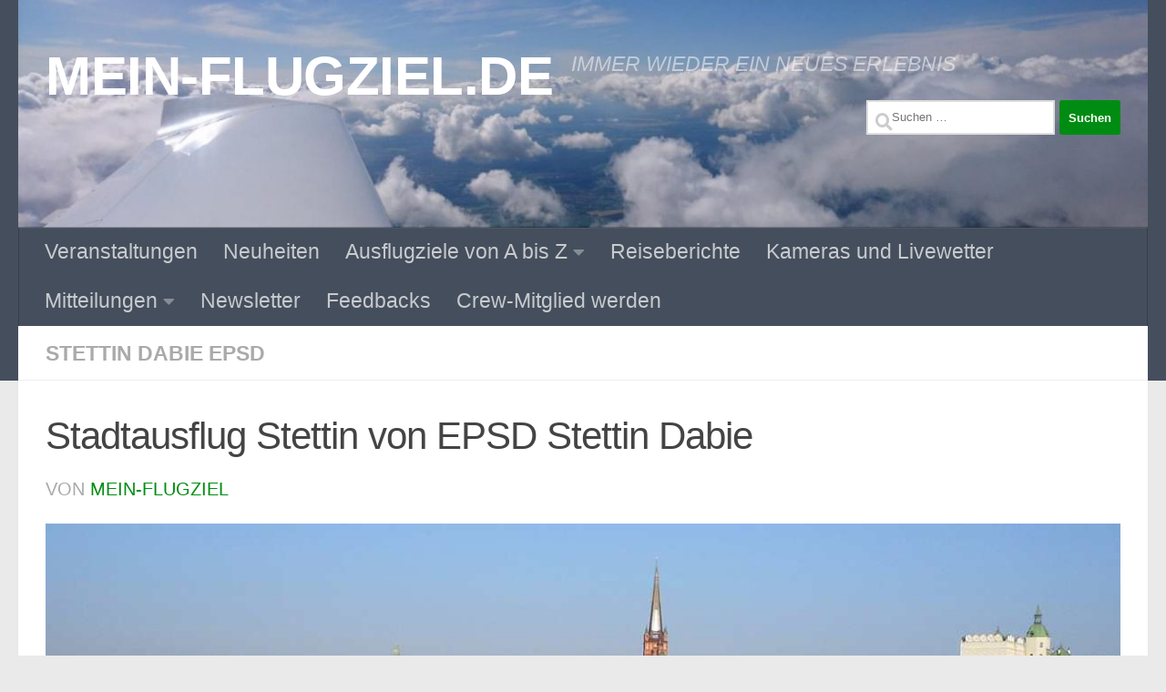

--- FILE ---
content_type: text/html; charset=UTF-8
request_url: https://mein-flugziel.de/epsd-stettin-dabie-stadtausflug/
body_size: 53843
content:
<!DOCTYPE html>
<html class="no-js" lang="de" prefix="og: https://ogp.me/ns#">
<head>
<meta charset="UTF-8">
<meta name="viewport" content="width=device-width, initial-scale=1.0">
<link rel="profile" href="https://gmpg.org/xfn/11" />
<link rel="pingback" href="https://mein-flugziel.de/xmlrpc.php">
<style id="jetpack-boost-critical-css">@media all{#jp-relatedposts{display:none;padding-top:1em;margin:1em 0;position:relative;clear:both}.jp-relatedposts::after{content:"";display:block;clear:both}#jp-relatedposts h3.jp-relatedposts-headline{margin:0 0 1em 0;display:inline-block;float:left;font-size:9pt;font-weight:700;font-family:inherit}#jp-relatedposts h3.jp-relatedposts-headline em::before{content:"";display:block;width:100%;min-width:30px;border-top:1px solid rgba(0,0,0,.2);margin-bottom:1em}#jp-relatedposts h3.jp-relatedposts-headline em{font-style:normal;font-weight:700}}@media all{:root{--wp-block-synced-color:#7a00df}}@media all{.clear{clear:both;visibility:hidden}a,article,body,div,em,form,h1,h3,h4,header,html,img,label,li,nav,p,span,strong,time,ul{margin:0;padding:0;border:0;font:inherit;vertical-align:baseline}article,header,nav{display:block}ul{list-style:none}html{-webkit-font-smoothing:antialiased}body{background:#eaeaea;font-size:1rem;line-height:1.5em;color:#666;font-weight:300}a{color:#16cfc1;text-decoration:none}img{max-width:100%;height:auto}em{font-style:italic}strong{font-weight:600}.clear{display:block;overflow:hidden;width:0;height:0}.group:after,.group:before{content:"";display:table}.group:after{clear:both}.group{zoom:1}button,input,label{font-family:inherit}[role=search].search-form label:after{font-family:"Font Awesome 5 Free";text-rendering:auto}.search-form input[type=search],input[type=submit]{margin:0;-moz-box-sizing:border-box;-webkit-box-sizing:border-box;box-sizing:border-box;-webkit-border-radius:0;border-radius:0}input[type=submit]{-moz-appearance:none;-webkit-appearance:none}.search-form input[type=search]{background:#fff;border:2px solid #ddd;color:#777;display:block;max-width:100%;padding:7px 8px}input[type=submit]{background:#16cfc1;color:#fff;padding:10px;font-weight:600;display:inline-block;border:none;-webkit-border-radius:3px;border-radius:3px}[role=search].search-form{display:-webkit-box;display:-ms-flexbox;display:flex}[role=search].search-form label{position:relative;-webkit-box-flex:1;-ms-flex:1;flex:1;margin-right:5px}[role=search].search-form label input{padding-left:26px;line-height:20px;width:100%}[role=search].search-form input[type=submit]{line-height:15px}[role=search].search-form label:after{color:#ccc;line-height:1.714em;font-size:.875em;content:"";position:absolute;left:10px;top:8px;font-weight:900;-moz-osx-font-smoothing:grayscale;-webkit-font-smoothing:antialiased;font-style:normal;font-variant:normal}.entry{font-size:1.125em;line-height:1.6em}.entry p{margin-bottom:1em}h1,h3,h4{color:#444;font-weight:600;-ms-word-wrap:break-word;word-wrap:break-word}.entry h3{margin-bottom:14px;font-weight:400;line-height:1.3em}.entry h3{font-size:1.75em;letter-spacing:-.5px}.screen-reader-text{position:absolute;width:1px;height:1px;padding:0;margin:-1px;overflow:hidden;clip:rect(0,0,0,0);border:0}.screen-reader-text.skip-link{background-color:#f1f1f1;box-shadow:0 0 2px 2px rgba(0,0,0,.6);color:#21759b;font-weight:700;height:auto;width:auto;left:5px;line-height:normal;padding:15px 23px 14px;text-decoration:none;top:5px}.content,.main,.main-inner{position:relative}#wrapper{height:100%}.container{padding:0 20px}.container-inner{max-width:1380px;width:100%;margin:0 auto}.main{background-color:#fff!important;width:100%}.main-inner{z-index:1;min-height:600px}.content{width:100%}.hu-pad{padding:30px 30px 20px}.container-inner>.main::after,.container-inner>.main::before{background-color:#f0f0f0;position:absolute;top:0;bottom:0;content:"";display:block;z-index:0}.image-caption,.site-description{font-style:italic}.image-container{position:relative}.image-container img{display:block;width:100%;height:auto}.image-caption{background:rgba(0,0,0,.7);color:#fff;font-size:.8125em;line-height:1.3em;padding:8px 10px;position:absolute;bottom:8px;left:8px;margin-right:8px;-webkit-border-radius:2px;border-radius:2px;-webkit-box-shadow:inset 0 1px 1px rgba(0,0,0,.4),0 1px 0 rgba(255,255,255,.03);box-shadow:inset 0 1px 1px rgba(0,0,0,.4),0 1px 0 rgba(255,255,255,.03)}.nav li>a:after,.nav>li>a:after{font-weight:900;font-style:normal;font-family:"Font Awesome 5 Free";-moz-osx-font-smoothing:grayscale;-webkit-font-smoothing:antialiased;font-variant:normal}.nav-container{background:#888;z-index:99;position:relative}.ham__navbar-toggler-two{float:right;z-index:10001;margin:0;text-align:center}.nav-text{display:none;position:absolute;right:52px;font-size:1em;line-height:1.5em;padding:13px 20px}.nav li>a:after,.nav>li>a:after{display:inline-block;text-rendering:auto}.ham__navbar-toggler-two{display:none;height:50px;width:50px;position:relative;border:none;background:0 0;vertical-align:middle;border-radius:0;padding:0}.ham__navbar-toggler-two .ham__navbar-span-wrapper{padding:0 20px;height:12px;margin:19px 5px;position:relative;display:block}.ham__navbar-toggler-two .line{display:block;background:#fff;width:20px;height:1.5px;position:absolute;left:10px;-webkit-border-radius:5px;-webkit-background-clip:padding-box;-moz-border-radius:5px;-moz-background-clip:padding;border-radius:5px;background-clip:padding-box;backface-visibility:hidden}.ham__navbar-toggler-two .line.line-1{top:0}.ham__navbar-toggler-two .line.line-2{top:50%}.ham__navbar-toggler-two .line.line-3{top:100%}@media only screen and (min-width:720px){.nav,.nav>li{position:relative}.nav ul{background:#777}#header .nav-container .nav{display:block!important}.nav-wrap{height:auto!important}.nav{font-size:0}.nav li a{color:#ccc;display:block;line-height:1.25rem}.nav li>a:after{content:"";float:right;opacity:.5}.nav>li>a:after{content:"";float:none;margin-left:6px;font-size:.875em;line-height:1.2em}.nav li>a:only-child:after{content:"";margin:0}.nav>li{font-size:1rem;border-right:1px solid #999;display:inline-block}.nav>li>a{padding:15px 14px}.nav ul{display:none;position:absolute;left:0;top:50px;width:180px;padding:10px 0;z-index:2;-webkit-transform:translateZ(0);-webkit-box-shadow:0 2px 2px rgba(0,0,0,.15);box-shadow:0 2px 2px rgba(0,0,0,.15)}.nav ul li{font-size:.875rem;position:relative;display:block;padding:0}.nav ul li a{padding:10px 20px}.nav ul li:last-child{border-bottom:0!important}}@media only screen and (max-width:719px){.nav,.nav-wrap{float:left;width:100%}.nav-wrap{position:relative}#header .nav-container .nav{display:none}.ham__navbar-toggler-two,.nav li a,.nav ul,.nav-text{display:block}.nav{font-weight:400}.nav-container{text-transform:none}.nav-wrap{overflow:hidden}.nav li a{line-height:1.6em;padding:8px 13px}.nav>li{font-size:.9375em}.nav ul a{padding-left:37px}.nav ul li{font-size:.85rem;font-weight:300}.nav ul li a{padding-top:6px;padding-bottom:6px}}#header,#header .container-inner{position:relative}#header{background:#454e5c;padding-bottom:60px}#header .hu-pad{padding-top:30px;padding-bottom:30px}.mobile-title-logo-in-header{display:none}.site-title{font-size:2.625em;font-weight:600;letter-spacing:-.5px;float:left;line-height:1.4285em;padding:10px 0}.site-title a{display:block;color:#fff;max-width:100%}#header-image-wrap{max-height:400px}.site-description{font-size:1em;color:#fff;color:rgba(255,255,255,.5);float:left;margin-left:20px;line-height:60px;padding:10px 0}.new-site-image{display:block;margin:0 auto}.new-site-image{width:100%}#header-widgets{display:none}#header #nav-mobile{background-color:#454e5c}#nav-header.nav-container{background:#454e5c;z-index:97;-webkit-box-shadow:inset 0 1px 0 rgba(255,255,255,.05),0-1px 0 rgba(0,0,0,.2),inset 1px 0 0 rgba(0,0,0,.2),inset -1px 0 0 rgba(0,0,0,.2);box-shadow:inset 0 1px 0 rgba(255,255,255,.05),0-1px 0 rgba(0,0,0,.2),inset 1px 0 0 rgba(0,0,0,.2),inset -1px 0 0 rgba(0,0,0,.2)}#nav-header .container{padding:0 15px}#nav-header .nav-text{color:#fff;color:rgba(255,255,255,.7)}.mobile-menu{display:none}.mobile-menu .mobile-search{-moz-box-sizing:border-box;-webkit-box-sizing:border-box;box-sizing:border-box;padding:6px 14px 15px}#header-image-wrap .central-header-zone{position:absolute;top:0;left:0;right:0}@media only screen and (min-width:720px){.nav ul.sub-menu{display:none}.header-ads-desktop #header-widgets{float:right;display:block}#nav-header .nav li a{color:#fff;color:rgba(255,255,255,.7)}#nav-header .nav>li{border-right:none}#nav-header .nav ul{background:url(https://mein-flugziel.de/wp-content/themes/hueman/assets/front/img/opacity-10.png) #454e5c}#nav-header .nav ul li{box-shadow:0 1px 0 rgba(255,255,255,.06);-webkit-box-shadow:0 1px 0 rgba(255,255,255,.06)}#nav-header .nav ul li:last-child{box-shadow:none;-webkit-box-shadow:none}}@media only screen and (max-width:719px){#header{z-index:9999}#header .logo-tagline-group{display:none}#nav-header.nav-container{border-left:0;border-right:0}#nav-header .container{padding:0}#nav-header .nav{padding-bottom:20px}#header-image-wrap{position:relative}#header .nav-container .nav li a{color:#fff;color:rgba(255,255,255,.9);border-top:1px solid rgba(255,255,255,.06)}.mobile-menu{display:block}.desktop-menu{display:none}.header-mobile-sticky #header-image-wrap{position:relative;padding-top:50px}.header-mobile-sticky .mobile-sticky{position:fixed;width:100%}.header-mobile-sticky #header{min-height:50px}}@media only screen and (max-width:719px){#header .mobile-title-logo-in-header{display:block;float:left;height:50px;line-height:50px;width:75vw;position:relative}#header .mobile-title-logo-in-header .site-title{height:100%;width:auto;z-index:3;overflow:hidden;left:13px;position:relative;max-width:72vw;line-height:inherit;padding:0}#header .mobile-title-logo-in-header .site-title a{font-size:.6em;text-align:left;white-space:nowrap;overflow:hidden;text-overflow:ellipsis;vertical-align:middle;display:inline-block;top:50%;-webkit-transform:translateY(-50%);-moz-transform:translateY(-50%);-o-transform:translateY(-50%);transform:translateY(-50%);position:absolute;color:#fff}}#page{padding-bottom:60px;margin-top:-60px}#page .container-inner{background:#fff;-webkit-box-shadow:0 1px 1px rgba(0,0,0,.1);box-shadow:0 1px 1px rgba(0,0,0,.1)}.content .post{position:relative}.single .post{margin-bottom:40px}.post-hover,.post-hover .post-thumbnail{backface-visibility:hidden;transform-style:preserve-3d}.post-thumbnail{width:100%;position:relative;margin-bottom:1em}.post-thumbnail img{display:block;width:100%;height:auto}.post-meta{text-transform:uppercase;font-size:.875em;font-weight:400;color:#bbb;margin-bottom:.3em}.post-meta .post-date{float:left}.post-title{color:#444;margin-bottom:10px;font-size:1.375em;font-weight:400;line-height:1.5em;-ms-word-wrap:break-word;word-wrap:break-word}.post-title a{color:#444}.single .post-title{font-size:2.62em;letter-spacing:-1px;line-height:1.5em}.post-byline{font-size:.875em;font-weight:400;color:#aaa;text-transform:uppercase;margin-bottom:1em}.related-posts li{width:33.3%;float:left;display:inline}.related-posts .post{border-right:1px solid transparent;margin-bottom:0;padding-bottom:10px}.related-posts li:nth-child(3) article{border-right-color:transparent}.related-posts .related-inner{padding:0 20px 0 0}.single .related-posts .post-title{margin-bottom:10px;font-size:1.0625em;font-weight:300;line-height:1.5em;letter-spacing:0;display:block}.related-posts .post .post-thumbnail{max-height:245px;overflow:hidden;display:-webkit-box;display:-ms-flexbox;display:flex;-webkit-box-pack:center;-ms-flex-pack:center;justify-content:center;-webkit-box-align:center;-ms-flex-align:center;align-items:center;width:100%}.related-posts .post .post-thumbnail .hu-rel-post-thumb{width:100%}.page-title{background:#fff;position:relative;padding-top:18px;padding-bottom:17px;border-bottom:1px solid #eee;color:#666;font-size:1em;font-weight:600;text-transform:uppercase;line-height:1.5rem}.page-title a{color:#aaa}.page-title span{color:#aaa}.page-title .meta-single li{float:left;margin-right:14px}.full-width.col-1c #wrapper{overflow-x:hidden}.content .post{overflow:visible}.widget{font-size:.9375em}.widget{color:#777;overflow:hidden}.widget a{color:#777}hr{border:0;background:#eee;border-bottom:2px solid #eee;height:1px;margin:30px 0}#footer a{color:#777}#wrapper,.container-inner{min-width:320px}@media only screen and (max-width:1200px){#header-widgets{display:none}}@media only screen and (min-width:480px) and (max-width:1200px){.container{padding:0 10px}}@media only screen and (max-width:719px){.image-caption,.related-posts li:nth-child(3),.site-description{display:none}.container{padding:0}.page-title.hu-pad{padding-top:12px;padding-bottom:12px}.hu-pad{padding:20px 20px 10px}#header .hu-pad{padding-top:0}#header,#header .hu-pad{padding-bottom:0}.entry{font-size:.9375em}.entry h3{letter-spacing:-.3px}.entry h3{font-size:1.5em}.site-title{padding:30px 0;width:100%;float:none;line-height:1.19em;font-size:2.2em}.site-title a{text-align:center}#page{margin-top:0;padding-bottom:10px}.page-title{font-size:.875em}.single .post-title{font-size:1.375em;line-height:1.5em;letter-spacing:0}.post-byline{font-size:.8125em}.single .related-posts .post-title{font-size:.9375em}.related-posts li{width:50%}}@media only screen and (max-width:479px){.content{width:100%;float:none;margin-right:0!important;margin-left:0!important}.main,.main-inner{background-image:none!important;padding:0!important}.container-inner>.main::after,.container-inner>.main::before{display:none}.hu-pad{padding:15px 15px 5px}.site-title{font-size:2em}}}@media all{.pum-container,.pum-content,.pum-content+.pum-close,.pum-overlay,.pum-title{background:0 0;border:none;bottom:auto;clear:none;float:none;font-family:inherit;font-size:medium;font-style:normal;font-weight:400;height:auto;left:auto;letter-spacing:normal;line-height:normal;max-height:none;max-width:none;min-height:0;min-width:0;overflow:visible;position:static;right:auto;text-align:left;text-decoration:none;text-indent:0;text-transform:none;top:auto;visibility:visible;white-space:normal;width:auto;z-index:auto}.pum-content,.pum-title{position:relative;z-index:1}.pum-overlay{bottom:0;display:none;height:100%;left:0;overflow:auto;overflow:initial;position:fixed;right:0;top:0;width:100%;z-index:1999999999}.pum-overlay,.pum-overlay *,.pum-overlay :after,.pum-overlay :before,.pum-overlay:after,.pum-overlay:before{box-sizing:border-box}.pum-container{margin-bottom:3em;position:absolute;top:100px;z-index:1999999999}.pum-container.pum-responsive{height:auto;left:50%;margin-left:-47.5%;overflow:visible;width:95%}@media only screen and (min-width:1024px){.pum-container.pum-responsive.pum-responsive-normal{margin-left:-30%;width:70%}}.pum-container .pum-title{margin-bottom:.5em}.pum-container .pum-content>:first-child{margin-top:0}.pum-container .pum-content>:last-child{margin-bottom:0}.pum-container .pum-content+.pum-close{background-color:#0000;line-height:1;min-width:1em;position:absolute;text-align:center;text-decoration:none;z-index:2}.pum-container.pum-scrollable .pum-content{max-height:95%;overflow:auto;overflow-y:scroll}.pum-theme-6046,.pum-theme-enterprise-blue{background-color:rgba(0,0,0,.7)}.pum-theme-6046 .pum-container,.pum-theme-enterprise-blue .pum-container{padding:28px;border-radius:5px;border:1px none #000;box-shadow:0 10px 25px 4px rgba(2,2,2,.5);background-color:#fff}.pum-theme-6046 .pum-title,.pum-theme-enterprise-blue .pum-title{color:#315b7c;text-align:left;text-shadow:0 0 0 #020202;font-family:Sans-Serif;font-weight:100;font-size:34px;line-height:36px}.pum-theme-6046 .pum-content,.pum-theme-enterprise-blue .pum-content{color:#000;font-family:Sans-Serif;font-weight:100}.pum-theme-6046 .pum-content+.pum-close,.pum-theme-enterprise-blue .pum-content+.pum-close{position:absolute;height:28px;width:28px;left:auto;right:8px;bottom:auto;top:8px;padding:4px;color:#fff;font-family:Times New Roman;font-weight:100;font-size:20px;line-height:20px;border:1px none #fff;border-radius:42px;box-shadow:0 0 0 0 rgba(2,2,2,.23);text-shadow:0 0 0 rgba(0,0,0,.23);background-color:#315b7c}#pum-8952{z-index:1999999999}#pum-6053{z-index:1999999999}}@media all{#forminator-module-6073:not(.select2-dropdown){padding-top:0;padding-right:10px;padding-bottom:0;padding-left:0}#forminator-module-6073{border-width:0;border-style:none;border-radius:0;-moz-border-radius:0;-webkit-border-radius:0}#forminator-module-6073{border-color:transparent;background-color:rgba(0,0,0,0)}.forminator-ui#forminator-module-6073.forminator-design--flat .forminator-response-message{font-size:15px;font-family:inherit;font-weight:400}#forminator-module-6073.forminator-design--flat .forminator-response-message.forminator-error{background-color:#f9e4e8}#forminator-module-6073.forminator-design--flat .forminator-response-message.forminator-error{color:#333}.forminator-ui#forminator-module-6073.forminator-design--flat .forminator-label{font-size:12px;font-family:inherit;font-weight:700}.forminator-ui#forminator-module-6073.forminator-design--flat .forminator-label{color:#777771}.forminator-ui#forminator-module-6073.forminator-design--flat .forminator-input{font-size:16px;font-family:inherit;font-weight:400}#forminator-module-6073.forminator-design--flat .forminator-input{background-color:#ededed;color:#000}#forminator-module-6073.forminator-design--flat .forminator-input::placeholder{color:#888}#forminator-module-6073.forminator-design--flat .forminator-input:-moz-placeholder{color:#888}#forminator-module-6073.forminator-design--flat .forminator-input::-moz-placeholder{color:#888}#forminator-module-6073.forminator-design--flat .forminator-input:-ms-input-placeholder{color:#888}#forminator-module-6073.forminator-design--flat .forminator-input::-webkit-input-placeholder{color:#888}.forminator-ui#forminator-module-6073.forminator-design--flat .forminator-button-submit{font-size:14px;font-family:inherit;font-weight:500}.forminator-ui#forminator-module-6073.forminator-design--flat .forminator-button-submit{background-color:#17a8e3;color:#fff}}@media all{.forminator-ui *{-webkit-box-sizing:border-box;box-sizing:border-box}}@media all{.forminator-ui.forminator-custom-form[data-grid=enclosed] .forminator-row:not(:last-child){margin-bottom:8px}.forminator-ui.forminator-custom-form:not(.forminator-size--small)[data-grid=enclosed] .forminator-row{-ms-flex-wrap:wrap;flex-wrap:wrap}@media (min-width:783px){.forminator-ui.forminator-custom-form:not(.forminator-size--small)[data-grid=enclosed] .forminator-row:not(:last-child){margin-bottom:14px}}@media (min-width:783px){.forminator-ui.forminator-custom-form:not(.forminator-size--small)[data-grid=enclosed] .forminator-row{display:-webkit-box;display:-ms-flexbox;display:flex;margin-right:-7px;margin-left:-7px}}@media (min-width:783px){.forminator-ui.forminator-custom-form:not(.forminator-size--small)[data-grid=enclosed] .forminator-col{min-width:0;-webkit-box-flex:1;-ms-flex:1;flex:1;padding:0 7px}}}@media all{.forminator-ui.forminator-custom-form[data-design=flat]{font-variant-ligatures:none;-webkit-font-variant-ligatures:none;text-rendering:optimizeLegibility;-moz-osx-font-smoothing:grayscale;font-smoothing:antialiased;-webkit-font-smoothing:antialiased;text-shadow:rgba(0,0,0,.01) 0 0 1px}.forminator-ui.forminator-custom-form[data-design=flat]{width:100%;margin:30px 0;-webkit-box-sizing:border-box;box-sizing:border-box}.forminator-ui.forminator-custom-form[data-design=flat] .forminator-field{margin:0;padding:0;border:0}@media (min-width:783px){.forminator-ui.forminator-custom-form[data-design=flat]:not(.forminator-size--small){margin:30px 0}}.forminator-ui.forminator-custom-form[data-design=flat] .forminator-response-message{margin:0 0 20px;padding:15px 10px;border-radius:0;text-align:left}.forminator-ui.forminator-custom-form[data-design=flat] .forminator-response-message{-webkit-box-shadow:none;box-shadow:none}.forminator-ui.forminator-custom-form[data-design=flat] .forminator-response-message[aria-hidden=true]{display:none}.forminator-ui.forminator-custom-form[data-design=flat][data-color-option=default] .forminator-response-message{outline:0}@media (min-width:783px){.forminator-ui.forminator-custom-form[data-design=flat]:not(.forminator-size--small) .forminator-response-message{margin-bottom:30px}}.forminator-ui.forminator-custom-form[data-design=flat] .forminator-label{display:block;line-height:1.7em;margin:0;border:0}.forminator-ui.forminator-custom-form[data-design=flat] .forminator-input{width:100%;display:block;-webkit-box-sizing:border-box;box-sizing:border-box;min-width:unset;max-width:unset;min-height:unset;max-height:unset;height:auto;line-height:1.3em;background-image:unset;margin:0;padding:10px;border-width:0;border-style:none;border-radius:0}.forminator-ui.forminator-custom-form[data-design=flat] .forminator-input{-webkit-box-shadow:none;box-shadow:none}.forminator-ui.forminator-custom-form[data-design=flat][data-color-option=default] .forminator-input{outline:0}.forminator-ui.forminator-custom-form[data-design=flat] .forminator-button{width:auto;min-width:100px;max-width:unset;height:auto;min-height:unset;max-height:unset;display:inline-block;position:relative;margin:0 10px 0 0;padding:10px;border:0;border-radius:0;background-image:unset;line-height:1.45em;text-align:center}@media (max-width:782px){.forminator-ui.forminator-custom-form[data-design=flat] .forminator-button{width:100%;margin:0 0 10px 0}}.forminator-ui.forminator-custom-form[data-design=flat] .forminator-button{-webkit-box-shadow:none;box-shadow:none;text-decoration:none}.forminator-ui.forminator-custom-form[data-design=flat] .forminator-button:last-child{margin-right:0}.forminator-ui.forminator-custom-form[data-design=flat][data-color-option=default] .forminator-button{outline:0}}@media all{#forminator-module-6291:not(.select2-dropdown){padding-top:10px;padding-right:10px;padding-bottom:10px;padding-left:10px}#forminator-module-6291{border-width:2px;border-style:dashed;border-radius:0;-moz-border-radius:0;-webkit-border-radius:0}#forminator-module-6291{border-color:#0eaf18;background-color:rgba(0,0,0,0)}.forminator-ui#forminator-module-6291.forminator-design--material .forminator-response-message{font-size:15px;font-family:inherit;font-weight:400}#forminator-module-6291.forminator-design--material .forminator-response-message.forminator-error{box-shadow:inset 4px 0 0 0#e04562,1px 1px 4px 0 rgba(0,0,0,.3);-moz-box-shadow:inset 4px 0 0 0#e04562,1px 1px 4px 0 rgba(0,0,0,.3);-webkit-box-shadow:inset 4px 0 0 0#e04562,1px 1px 4px 0 rgba(0,0,0,.3)}#forminator-module-6291.forminator-design--material .forminator-response-message.forminator-error{color:#333}#forminator-module-6291.forminator-design--material .forminator-label:not([class*=forminator-floating-]){font-size:12px;font-family:inherit;font-weight:700}#forminator-module-6291.forminator-design--material .forminator-label:not([class*=forminator-floating-]){color:#777771}#forminator-module-6291.forminator-design--material .forminator-label:not([class*=forminator-floating-]) .forminator-required{color:#e04562}.forminator-ui#forminator-module-6291.forminator-design--material .forminator-input{font-size:16px;font-family:inherit;font-weight:400}#forminator-module-6291.forminator-design--material .forminator-input{border-color:#777771;color:#000}#forminator-module-6291.forminator-design--material .forminator-input::placeholder{color:#888}#forminator-module-6291.forminator-design--material .forminator-input:-moz-placeholder{color:#888}#forminator-module-6291.forminator-design--material .forminator-input::-moz-placeholder{color:#888}#forminator-module-6291.forminator-design--material .forminator-input:-ms-input-placeholder{color:#888}#forminator-module-6291.forminator-design--material .forminator-input::-webkit-input-placeholder{color:#888}.forminator-ui#forminator-module-6291.forminator-design--material .forminator-button-submit{font-size:14px;font-family:inherit;font-weight:500}.forminator-ui#forminator-module-6291.forminator-design--material .forminator-button-submit{background-color:#17a8e3;color:#fff}}@media all{.forminator-ui.forminator-custom-form[data-design=material]{font-variant-ligatures:none;-webkit-font-variant-ligatures:none;text-rendering:optimizeLegibility;-moz-osx-font-smoothing:grayscale;font-smoothing:antialiased;-webkit-font-smoothing:antialiased;text-shadow:rgba(0,0,0,.01) 0 0 1px}.forminator-ui.forminator-custom-form[data-design=material]{width:100%;margin:30px 0;-webkit-box-sizing:border-box;box-sizing:border-box}.forminator-ui.forminator-custom-form[data-design=material] .forminator-field{margin:0;padding:0;border:0}.forminator-ui.forminator-custom-form[data-design=material]:last-child{margin-bottom:0}@media (min-width:783px){.forminator-ui.forminator-custom-form[data-design=material]:not(.forminator-size--small):last-child{margin-bottom:0}}@media (min-width:783px){.forminator-ui.forminator-custom-form[data-design=material]:not(.forminator-size--small){margin:30px 0}}.forminator-ui.forminator-custom-form[data-design=material] .forminator-response-message{margin:0 0 20px;padding:15px 20px 15px 22px;border-radius:2px;background-color:#fff;-webkit-box-shadow:1px 1px 4px rgba(0,0,0,.3);box-shadow:1px 1px 4px rgba(0,0,0,.3);text-align:left}.forminator-ui.forminator-custom-form[data-design=material] .forminator-response-message[aria-hidden=true]{display:none}.forminator-ui.forminator-custom-form[data-design=material][data-color-option=default] .forminator-response-message{outline:0}@media (min-width:783px){.forminator-ui.forminator-custom-form[data-design=material]:not(.forminator-size--small) .forminator-response-message{margin-bottom:30px}}.forminator-ui.forminator-custom-form[data-design=material] .forminator-label{display:block;line-height:20px}.forminator-ui.forminator-custom-form[data-design=material] .forminator-input{width:100%;display:block;-webkit-box-sizing:border-box;box-sizing:border-box;min-width:unset;max-width:unset;min-height:unset;max-height:unset;height:auto;line-height:1.3em;background-image:unset;margin:0;padding:10px 0 9px;border-width:0;border-bottom-width:1px;border-style:solid;border-radius:0;background-color:rgba(0,0,0,0)!important}.forminator-ui.forminator-custom-form[data-design=material] .forminator-input{-webkit-box-shadow:none;box-shadow:none}.forminator-ui.forminator-custom-form[data-design=material][data-color-option=default] .forminator-input{outline:0}.forminator-ui.forminator-custom-form[data-design=material] .forminator-button{width:auto;min-width:100px;max-width:unset;height:auto;min-height:unset;max-height:unset;overflow:hidden;display:inline-block;position:relative;z-index:1;margin:0 10px 0 0;padding:10px;border:0;border-radius:2px;-webkit-box-shadow:none;box-shadow:none;background-image:unset;line-height:1.45em;text-align:center}@media (max-width:782px){.forminator-ui.forminator-custom-form[data-design=material] .forminator-button{width:100%;margin:0 0 10px 0}}.forminator-ui.forminator-custom-form[data-design=material] .forminator-button span{display:block}.forminator-ui.forminator-custom-form[data-design=material] .forminator-button span[aria-hidden]:not([class*=forminator-icon-]){width:0;position:absolute;z-index:1;top:50%;left:50%;padding:0;border-radius:100%;background-color:rgba(0,0,0,.12);-webkit-transform:translate(-50%,-50%);transform:translate(-50%,-50%)}.forminator-ui.forminator-custom-form[data-design=material] .forminator-button span:not([aria-hidden]):not([class*=forminator-icon-]){position:relative;z-index:2}.forminator-ui.forminator-custom-form[data-design=material] .forminator-button{text-decoration:none}.forminator-ui.forminator-custom-form[data-design=material] .forminator-button:last-child{margin-right:0}.forminator-ui.forminator-custom-form[data-design=material][data-color-option=default] .forminator-button{outline:0}}</style><script>document.documentElement.className = document.documentElement.className.replace("no-js","js");</script>
<!-- Suchmaschinen-Optimierung durch Rank Math PRO - https://rankmath.com/ -->
<title>Stadtausflug Stettin von EPSD Stettin Dabie &bull; MEIN-FLUGZIEL.DE</title>
<meta name="description" content="Von EPSD Stettin Dabie ist die Stadt Stettin (polnisch: Szczecin) einfach zu erreichen. Stettin ist die Hauptstadt der polnischen Woiwodschaft Westpommern. Diese ..."/>
<meta name="robots" content="follow, index, max-snippet:-1, max-video-preview:-1, max-image-preview:large"/>
<link rel="canonical" href="https://mein-flugziel.de/epsd-stettin-dabie-stadtausflug/" />
<meta property="og:locale" content="de_DE" />
<meta property="og:type" content="article" />
<meta property="og:title" content="Stadtausflug Stettin von EPSD Stettin Dabie &bull; MEIN-FLUGZIEL.DE" />
<meta property="og:description" content="Von EPSD Stettin Dabie ist die Stadt Stettin (polnisch: Szczecin) einfach zu erreichen. Stettin ist die Hauptstadt der polnischen Woiwodschaft Westpommern. Diese ..." />
<meta property="og:url" content="https://mein-flugziel.de/epsd-stettin-dabie-stadtausflug/" />
<meta property="og:site_name" content="mein-flugziel.de" />
<meta property="article:tag" content="Stadtbesichtigung" />
<meta property="article:section" content="Stettin Dabie EPSD" />
<meta property="og:updated_time" content="2024-03-24T18:25:54+01:00" />
<meta property="og:image" content="https://mein-flugziel.de/wp-content/uploads/Flugplatz_EPSD_Stettin_Stadt.jpg" />
<meta property="og:image:secure_url" content="https://mein-flugziel.de/wp-content/uploads/Flugplatz_EPSD_Stettin_Stadt.jpg" />
<meta property="og:image:width" content="1200" />
<meta property="og:image:height" content="600" />
<meta property="og:image:alt" content="Stadtausflug Stettin von EPSD Stettin Dabie für Privatpiloten ein Ausflugziel von vielen im Trend liegenden Ausflugszielen und Ausflugsideen, von jeden Flugplatz gibt es Ausflugziele zu entdecken" />
<meta property="og:image:type" content="image/jpeg" />
<meta property="article:published_time" content="2024-03-24T18:23:18+01:00" />
<meta property="article:modified_time" content="2024-03-24T18:25:54+01:00" />
<meta name="twitter:card" content="summary_large_image" />
<meta name="twitter:title" content="Stadtausflug Stettin von EPSD Stettin Dabie &bull; MEIN-FLUGZIEL.DE" />
<meta name="twitter:description" content="Von EPSD Stettin Dabie ist die Stadt Stettin (polnisch: Szczecin) einfach zu erreichen. Stettin ist die Hauptstadt der polnischen Woiwodschaft Westpommern. Diese ..." />
<meta name="twitter:site" content="@pkb-flugziele" />
<meta name="twitter:creator" content="@pkb-flugziele" />
<meta name="twitter:image" content="https://mein-flugziel.de/wp-content/uploads/Flugplatz_EPSD_Stettin_Stadt.jpg" />
<meta name="twitter:label1" content="Verfasst von" />
<meta name="twitter:data1" content="mein-flugziel" />
<meta name="twitter:label2" content="Lesedauer" />
<meta name="twitter:data2" content="3 Minuten" />
<script type="application/ld+json" class="rank-math-schema">{"@context":"https://schema.org","@graph":[{"@type":["Person","Organization"],"@id":"https://mein-flugziel.de/#person","name":"pkb-flugziele","sameAs":["https://twitter.com/pkb-flugziele"],"logo":{"@type":"ImageObject","@id":"https://mein-flugziel.de/#logo","url":"https://mein-flugziel.de/wp-content/uploads/cropped-cropped-ausflugziele-aaa-3.jpg","contentUrl":"https://mein-flugziel.de/wp-content/uploads/cropped-cropped-ausflugziele-aaa-3.jpg","caption":"mein-flugziel.de","inLanguage":"de","width":"2000","height":"573"},"image":{"@type":"ImageObject","@id":"https://mein-flugziel.de/#logo","url":"https://mein-flugziel.de/wp-content/uploads/cropped-cropped-ausflugziele-aaa-3.jpg","contentUrl":"https://mein-flugziel.de/wp-content/uploads/cropped-cropped-ausflugziele-aaa-3.jpg","caption":"mein-flugziel.de","inLanguage":"de","width":"2000","height":"573"}},{"@type":"WebSite","@id":"https://mein-flugziel.de/#website","url":"https://mein-flugziel.de","name":"mein-flugziel.de","alternateName":"mein-flugziel.de - IMMER NEUES ENTDECKEN","publisher":{"@id":"https://mein-flugziel.de/#person"},"inLanguage":"de"},{"@type":"ImageObject","@id":"https://mein-flugziel.de/wp-content/uploads/Flugplatz_EPSD_Stettin_Stadt.jpg","url":"https://mein-flugziel.de/wp-content/uploads/Flugplatz_EPSD_Stettin_Stadt.jpg","width":"1200","height":"600","caption":"Stadtausflug Stettin von EPSD Stettin Dabie f\u00fcr Privatpiloten ein Ausflugziel von vielen im Trend liegenden Ausflugszielen und Ausflugsideen, von jeden Flugplatz gibt es Ausflugziele zu entdecken","inLanguage":"de"},{"@type":"WebPage","@id":"https://mein-flugziel.de/epsd-stettin-dabie-stadtausflug/#webpage","url":"https://mein-flugziel.de/epsd-stettin-dabie-stadtausflug/","name":"Stadtausflug Stettin von EPSD Stettin Dabie &bull; MEIN-FLUGZIEL.DE","datePublished":"2024-03-24T18:23:18+01:00","dateModified":"2024-03-24T18:25:54+01:00","isPartOf":{"@id":"https://mein-flugziel.de/#website"},"primaryImageOfPage":{"@id":"https://mein-flugziel.de/wp-content/uploads/Flugplatz_EPSD_Stettin_Stadt.jpg"},"inLanguage":"de"},{"@type":"Person","@id":"https://mein-flugziel.de/author/pkb-flugziele/","name":"mein-flugziel","url":"https://mein-flugziel.de/author/pkb-flugziele/","image":{"@type":"ImageObject","@id":"https://secure.gravatar.com/avatar/13357c03d968108c697d861f8227c6cb734b9f0d40c4083f336ba59b66ffe0fd?s=96&amp;d=mm&amp;r=g","url":"https://secure.gravatar.com/avatar/13357c03d968108c697d861f8227c6cb734b9f0d40c4083f336ba59b66ffe0fd?s=96&amp;d=mm&amp;r=g","caption":"mein-flugziel","inLanguage":"de"},"sameAs":["http://www.flugziele.bielagk.de"]},{"@type":"BlogPosting","headline":"Stadtausflug Stettin von EPSD Stettin Dabie &bull; MEIN-FLUGZIEL.DE","keywords":"EPSD","datePublished":"2024-03-24T18:23:18+01:00","dateModified":"2024-03-24T18:25:54+01:00","articleSection":"Stettin Dabie EPSD","author":{"@id":"https://mein-flugziel.de/author/pkb-flugziele/","name":"mein-flugziel"},"publisher":{"@id":"https://mein-flugziel.de/#person"},"description":"Von EPSD Stettin Dabie ist die Stadt Stettin (polnisch: Szczecin) einfach zu erreichen. Stettin ist die Hauptstadt der polnischen Woiwodschaft Westpommern. Diese ...","name":"Stadtausflug Stettin von EPSD Stettin Dabie &bull; MEIN-FLUGZIEL.DE","@id":"https://mein-flugziel.de/epsd-stettin-dabie-stadtausflug/#richSnippet","isPartOf":{"@id":"https://mein-flugziel.de/epsd-stettin-dabie-stadtausflug/#webpage"},"image":{"@id":"https://mein-flugziel.de/wp-content/uploads/Flugplatz_EPSD_Stettin_Stadt.jpg"},"inLanguage":"de","mainEntityOfPage":{"@id":"https://mein-flugziel.de/epsd-stettin-dabie-stadtausflug/#webpage"}}]}</script>
<!-- /Rank Math WordPress SEO Plugin -->
<link rel='dns-prefetch' href='//stats.wp.com' />
<link rel="alternate" type="application/rss+xml" title="MEIN-FLUGZIEL.DE &raquo; Feed" href="https://mein-flugziel.de/feed/" />
<link rel="alternate" type="application/rss+xml" title="MEIN-FLUGZIEL.DE &raquo; Kommentar-Feed" href="https://mein-flugziel.de/comments/feed/" />
<style>[consent-id]:not(.rcb-content-blocker):not([consent-transaction-complete]):not([consent-visual-use-parent^="children:"]):not([consent-confirm]){opacity:0!important;}
.rcb-content-blocker+.rcb-content-blocker-children-fallback~*{display:none!important;}</style><script data-cfasync="false" src="https://mein-flugziel.de/wp-content/06499000dd5870b42b4280cf7e87e704/dist/1468444912.js?ver=975c5defe73b4b2fde03afbaa384a541" id="real-cookie-banner-vendor-real-cookie-banner-banner-js"></script>
<script type="application/json" data-skip-lazy-load="js-extra" data-skip-moving="true" data-no-defer nitro-exclude data-alt-type="application/ld+json" data-dont-merge data-wpmeteor-nooptimize="true" data-cfasync="false" id="af746fe756c9ab21291f3bc23d0f008f01-js-extra">{"slug":"real-cookie-banner","textDomain":"real-cookie-banner","version":"5.2.10","restUrl":"https:\/\/mein-flugziel.de\/wp-json\/real-cookie-banner\/v1\/","restNamespace":"real-cookie-banner\/v1","restPathObfuscateOffset":"c3a9078422d3e1ff","restRoot":"https:\/\/mein-flugziel.de\/wp-json\/","restQuery":{"_v":"5.2.10","_locale":"user"},"restNonce":"c0a831ff0d","restRecreateNonceEndpoint":"https:\/\/mein-flugziel.de\/wp-admin\/admin-ajax.php?action=rest-nonce","publicUrl":"https:\/\/mein-flugziel.de\/wp-content\/plugins\/real-cookie-banner\/public\/","chunkFolder":"dist","chunksLanguageFolder":"https:\/\/mein-flugziel.de\/wp-content\/languages\/mo-cache\/real-cookie-banner\/","chunks":{"chunk-config-tab-blocker.lite.js":["de_DE-83d48f038e1cf6148175589160cda67e","de_DE-e5c2f3318cd06f18a058318f5795a54b","de_DE-76129424d1eb6744d17357561a128725","de_DE-d3d8ada331df664d13fa407b77bc690b"],"chunk-config-tab-blocker.pro.js":["de_DE-ddf5ae983675e7b6eec2afc2d53654a2","de_DE-487d95eea292aab22c80aa3ae9be41f0","de_DE-ab0e642081d4d0d660276c9cebfe9f5d","de_DE-0f5f6074a855fa677e6086b82145bd50"],"chunk-config-tab-consent.lite.js":["de_DE-3823d7521a3fc2857511061e0d660408"],"chunk-config-tab-consent.pro.js":["de_DE-9cb9ecf8c1e8ce14036b5f3a5e19f098"],"chunk-config-tab-cookies.lite.js":["de_DE-1a51b37d0ef409906245c7ed80d76040","de_DE-e5c2f3318cd06f18a058318f5795a54b","de_DE-76129424d1eb6744d17357561a128725"],"chunk-config-tab-cookies.pro.js":["de_DE-572ee75deed92e7a74abba4b86604687","de_DE-487d95eea292aab22c80aa3ae9be41f0","de_DE-ab0e642081d4d0d660276c9cebfe9f5d"],"chunk-config-tab-dashboard.lite.js":["de_DE-f843c51245ecd2b389746275b3da66b6"],"chunk-config-tab-dashboard.pro.js":["de_DE-ae5ae8f925f0409361cfe395645ac077"],"chunk-config-tab-import.lite.js":["de_DE-66df94240f04843e5a208823e466a850"],"chunk-config-tab-import.pro.js":["de_DE-e5fee6b51986d4ff7a051d6f6a7b076a"],"chunk-config-tab-licensing.lite.js":["de_DE-e01f803e4093b19d6787901b9591b5a6"],"chunk-config-tab-licensing.pro.js":["de_DE-4918ea9704f47c2055904e4104d4ffba"],"chunk-config-tab-scanner.lite.js":["de_DE-b10b39f1099ef599835c729334e38429"],"chunk-config-tab-scanner.pro.js":["de_DE-752a1502ab4f0bebfa2ad50c68ef571f"],"chunk-config-tab-settings.lite.js":["de_DE-37978e0b06b4eb18b16164a2d9c93a2c"],"chunk-config-tab-settings.pro.js":["de_DE-e59d3dcc762e276255c8989fbd1f80e3"],"chunk-config-tab-tcf.lite.js":["de_DE-4f658bdbf0aa370053460bc9e3cd1f69","de_DE-e5c2f3318cd06f18a058318f5795a54b","de_DE-d3d8ada331df664d13fa407b77bc690b"],"chunk-config-tab-tcf.pro.js":["de_DE-e1e83d5b8a28f1f91f63b9de2a8b181a","de_DE-487d95eea292aab22c80aa3ae9be41f0","de_DE-0f5f6074a855fa677e6086b82145bd50"]},"others":{"customizeValuesBanner":"{\"layout\":{\"type\":\"dialog\",\"maxHeightEnabled\":true,\"maxHeight\":480,\"dialogMaxWidth\":385,\"dialogPosition\":\"middleCenter\",\"dialogMargin\":[0,0,0,0],\"bannerPosition\":\"bottom\",\"bannerMaxWidth\":1024,\"dialogBorderRadius\":3,\"borderRadius\":5,\"animationIn\":\"slideInUp\",\"animationInDuration\":500,\"animationInOnlyMobile\":true,\"animationOut\":\"none\",\"animationOutDuration\":500,\"animationOutOnlyMobile\":true,\"overlay\":true,\"overlayBg\":\"#000000\",\"overlayBgAlpha\":50,\"overlayBlur\":2},\"decision\":{\"acceptAll\":\"button\",\"acceptEssentials\":\"button\",\"showCloseIcon\":false,\"acceptIndividual\":\"link\",\"buttonOrder\":\"all,essential,save,individual\",\"showGroups\":false,\"groupsFirstView\":false,\"saveButton\":\"always\"},\"design\":{\"bg\":\"#ffffff\",\"textAlign\":\"center\",\"linkTextDecoration\":\"underline\",\"borderWidth\":0,\"borderColor\":\"#ffffff\",\"fontSize\":12,\"fontColor\":\"#2b2b2b\",\"fontInheritFamily\":true,\"fontFamily\":\"Arial, Helvetica, sans-serif\",\"fontWeight\":\"normal\",\"boxShadowEnabled\":true,\"boxShadowOffsetX\":0,\"boxShadowOffsetY\":5,\"boxShadowBlurRadius\":13,\"boxShadowSpreadRadius\":0,\"boxShadowColor\":\"#000000\",\"boxShadowColorAlpha\":20},\"headerDesign\":{\"inheritBg\":true,\"bg\":\"#f4f4f4\",\"inheritTextAlign\":true,\"textAlign\":\"center\",\"padding\":[17,20,15,20],\"logo\":\"\",\"logoRetina\":\"\",\"logoMaxHeight\":40,\"logoPosition\":\"left\",\"logoMargin\":[5,15,5,15],\"fontSize\":20,\"fontColor\":\"#2b2b2b\",\"fontInheritFamily\":true,\"fontFamily\":\"Arial, Helvetica, sans-serif\",\"fontWeight\":\"normal\",\"borderWidth\":1,\"borderColor\":\"#efefef\"},\"bodyDesign\":{\"padding\":[15,20,5,20],\"descriptionInheritFontSize\":true,\"descriptionFontSize\":13,\"dottedGroupsInheritFontSize\":true,\"dottedGroupsFontSize\":13,\"dottedGroupsBulletColor\":\"#15779b\",\"teachingsInheritTextAlign\":true,\"teachingsTextAlign\":\"center\",\"teachingsSeparatorActive\":true,\"teachingsSeparatorWidth\":50,\"teachingsSeparatorHeight\":1,\"teachingsSeparatorColor\":\"#15779b\",\"teachingsInheritFontSize\":false,\"teachingsFontSize\":12,\"teachingsInheritFontColor\":false,\"teachingsFontColor\":\"#757575\",\"accordionMargin\":[10,0,5,0],\"accordionPadding\":[5,10,5,10],\"accordionArrowType\":\"outlined\",\"accordionArrowColor\":\"#15779b\",\"accordionBg\":\"#ffffff\",\"accordionActiveBg\":\"#f9f9f9\",\"accordionHoverBg\":\"#efefef\",\"accordionBorderWidth\":1,\"accordionBorderColor\":\"#efefef\",\"accordionTitleFontSize\":12,\"accordionTitleFontColor\":\"#2b2b2b\",\"accordionTitleFontWeight\":\"normal\",\"accordionDescriptionMargin\":[5,0,0,0],\"accordionDescriptionFontSize\":12,\"accordionDescriptionFontColor\":\"#757575\",\"accordionDescriptionFontWeight\":\"normal\",\"acceptAllOneRowLayout\":false,\"acceptAllPadding\":[10,10,10,10],\"acceptAllBg\":\"#15779b\",\"acceptAllTextAlign\":\"center\",\"acceptAllFontSize\":18,\"acceptAllFontColor\":\"#ffffff\",\"acceptAllFontWeight\":\"normal\",\"acceptAllBorderWidth\":0,\"acceptAllBorderColor\":\"#000000\",\"acceptAllHoverBg\":\"#11607d\",\"acceptAllHoverFontColor\":\"#ffffff\",\"acceptAllHoverBorderColor\":\"#000000\",\"acceptEssentialsUseAcceptAll\":true,\"acceptEssentialsButtonType\":\"\",\"acceptEssentialsPadding\":[10,10,10,10],\"acceptEssentialsBg\":\"#efefef\",\"acceptEssentialsTextAlign\":\"center\",\"acceptEssentialsFontSize\":18,\"acceptEssentialsFontColor\":\"#0a0a0a\",\"acceptEssentialsFontWeight\":\"normal\",\"acceptEssentialsBorderWidth\":0,\"acceptEssentialsBorderColor\":\"#000000\",\"acceptEssentialsHoverBg\":\"#e8e8e8\",\"acceptEssentialsHoverFontColor\":\"#000000\",\"acceptEssentialsHoverBorderColor\":\"#000000\",\"acceptIndividualPadding\":[5,5,5,5],\"acceptIndividualBg\":\"#ffffff\",\"acceptIndividualTextAlign\":\"center\",\"acceptIndividualFontSize\":16,\"acceptIndividualFontColor\":\"#15779b\",\"acceptIndividualFontWeight\":\"normal\",\"acceptIndividualBorderWidth\":0,\"acceptIndividualBorderColor\":\"#000000\",\"acceptIndividualHoverBg\":\"#ffffff\",\"acceptIndividualHoverFontColor\":\"#11607d\",\"acceptIndividualHoverBorderColor\":\"#000000\"},\"footerDesign\":{\"poweredByLink\":true,\"inheritBg\":false,\"bg\":\"#fcfcfc\",\"inheritTextAlign\":true,\"textAlign\":\"center\",\"padding\":[10,20,15,20],\"fontSize\":14,\"fontColor\":\"#757474\",\"fontInheritFamily\":true,\"fontFamily\":\"Arial, Helvetica, sans-serif\",\"fontWeight\":\"normal\",\"hoverFontColor\":\"#2b2b2b\",\"borderWidth\":1,\"borderColor\":\"#efefef\",\"languageSwitcher\":\"flags\"},\"texts\":{\"headline\":\"Privatsph\\u00e4re-Einstellungen\",\"description\":\"Wir verwenden Cookies und \\u00e4hnliche Technologien auf unserer Website und verarbeiten personenbezogene Daten von dir (z.B. IP-Adresse), um z.B. Inhalte und Anzeigen zu personalisieren, Medien von Drittanbietern einzubinden oder Zugriffe auf unsere Website zu analysieren. Die Datenverarbeitung kann auch erst in Folge gesetzter Cookies stattfinden. Wir teilen diese Daten mit Dritten, die wir in den Privatsph\\u00e4re-Einstellungen benennen.<br \\\/><br \\\/>Die Datenverarbeitung kann mit deiner Einwilligung oder auf Basis eines berechtigten Interesses erfolgen, dem du in den Privatsph\\u00e4re-Einstellungen widersprechen kannst. Du hast das Recht, nicht einzuwilligen und deine Einwilligung zu einem sp\\u00e4teren Zeitpunkt zu \\u00e4ndern oder zu widerrufen. Weitere Informationen zur Verwendung deiner Daten findest du in unserer {{privacyPolicy}}Datenschutzerkl\\u00e4rung{{\\\/privacyPolicy}}.\",\"acceptAll\":\"Alle akzeptieren\",\"acceptEssentials\":\"Weiter ohne Einwilligung\",\"acceptIndividual\":\"Privatsph\\u00e4re-Einstellungen individuell festlegen\",\"poweredBy\":\"1\",\"dataProcessingInUnsafeCountries\":\"Einige Services verarbeiten personenbezogene Daten in unsicheren Drittl\\u00e4ndern. Indem du in die Nutzung dieser Services einwilligst, erkl\\u00e4rst du dich auch mit der Verarbeitung deiner Daten in diesen unsicheren Drittl\\u00e4ndern gem\\u00e4\\u00df {{legalBasis}} einverstanden. Dies birgt das Risiko, dass deine Daten von Beh\\u00f6rden zu Kontroll- und \\u00dcberwachungszwecken verarbeitet werden, m\\u00f6glicherweise ohne die M\\u00f6glichkeit eines Rechtsbehelfs.\",\"ageNoticeBanner\":\"Du bist unter {{minAge}} Jahre alt? Dann kannst du nicht in optionale Services einwilligen. Du kannst deine Eltern oder Erziehungsberechtigten bitten, mit dir in diese Services einzuwilligen.\",\"ageNoticeBlocker\":\"Du bist unter {{minAge}} Jahre alt? Leider darfst du in diesen Service nicht selbst einwilligen, um diese Inhalte zu sehen. Bitte deine Eltern oder Erziehungsberechtigten, in den Service mit dir einzuwilligen!\",\"listServicesNotice\":\"Wenn du alle Services akzeptierst, erlaubst du, dass {{services}} geladen werden. Diese sind nach ihrem Zweck in Gruppen {{serviceGroups}} unterteilt (Zugeh\\u00f6rigkeit durch hochgestellte Zahlen gekennzeichnet).\",\"listServicesLegitimateInterestNotice\":\"Au\\u00dferdem werden {{services}} auf der Grundlage eines berechtigten Interesses geladen.\",\"consentForwardingExternalHosts\":\"Deine Einwilligung gilt auch auf {{websites}}.\",\"blockerHeadline\":\"{{name}} aufgrund von Privatsph\\u00e4re-Einstellungen blockiert\",\"blockerLinkShowMissing\":\"Zeige alle Services, in die du noch einwilligen musst\",\"blockerLoadButton\":\"Services akzeptieren und Inhalte laden\",\"blockerAcceptInfo\":\"Wenn du die blockierten Inhalte l\\u00e4dst, werden deine Datenschutzeinstellungen angepasst. Inhalte aus diesem Service werden in Zukunft nicht mehr blockiert.\",\"stickyHistory\":\"Historie der Privatsph\\u00e4re-Einstellungen\",\"stickyRevoke\":\"Einwilligungen widerrufen\",\"stickyRevokeSuccessMessage\":\"Du hast die Einwilligung f\\u00fcr Services mit dessen Cookies und Verarbeitung personenbezogener Daten erfolgreich widerrufen. Die Seite wird jetzt neu geladen!\",\"stickyChange\":\"Privatsph\\u00e4re-Einstellungen \\u00e4ndern\"},\"individualLayout\":{\"inheritDialogMaxWidth\":false,\"dialogMaxWidth\":970,\"inheritBannerMaxWidth\":true,\"bannerMaxWidth\":1980,\"descriptionTextAlign\":\"left\"},\"group\":{\"checkboxBg\":\"#f0f0f0\",\"checkboxBorderWidth\":1,\"checkboxBorderColor\":\"#d2d2d2\",\"checkboxActiveColor\":\"#ffffff\",\"checkboxActiveBg\":\"#15779b\",\"checkboxActiveBorderColor\":\"#11607d\",\"groupInheritBg\":true,\"groupBg\":\"#f4f4f4\",\"groupPadding\":[15,15,15,15],\"groupSpacing\":10,\"groupBorderRadius\":5,\"groupBorderWidth\":1,\"groupBorderColor\":\"#f4f4f4\",\"headlineFontSize\":16,\"headlineFontWeight\":\"normal\",\"headlineFontColor\":\"#2b2b2b\",\"descriptionFontSize\":14,\"descriptionFontColor\":\"#757575\",\"linkColor\":\"#757575\",\"linkHoverColor\":\"#2b2b2b\",\"detailsHideLessRelevant\":true},\"saveButton\":{\"useAcceptAll\":true,\"type\":\"button\",\"padding\":[10,10,10,10],\"bg\":\"#efefef\",\"textAlign\":\"center\",\"fontSize\":18,\"fontColor\":\"#0a0a0a\",\"fontWeight\":\"normal\",\"borderWidth\":0,\"borderColor\":\"#000000\",\"hoverBg\":\"#e8e8e8\",\"hoverFontColor\":\"#000000\",\"hoverBorderColor\":\"#000000\"},\"individualTexts\":{\"headline\":\"Individuelle Privatsph\\u00e4re-Einstellungen\",\"description\":\"Wir verwenden Cookies und \\u00e4hnliche Technologien auf unserer Website und verarbeiten personenbezogene Daten von dir (z.B. IP-Adresse), um z.B. Inhalte und Anzeigen zu personalisieren, Medien von Drittanbietern einzubinden oder Zugriffe auf unsere Website zu analysieren. Die Datenverarbeitung kann auch erst in Folge gesetzter Cookies stattfinden. Wir teilen diese Daten mit Dritten, die wir in den Privatsph\\u00e4re-Einstellungen benennen.<br \\\/><br \\\/>Die Datenverarbeitung kann mit deiner Einwilligung oder auf Basis eines berechtigten Interesses erfolgen, dem du in den Privatsph\\u00e4re-Einstellungen widersprechen kannst. Du hast das Recht, nicht einzuwilligen und deine Einwilligung zu einem sp\\u00e4teren Zeitpunkt zu \\u00e4ndern oder zu widerrufen. Weitere Informationen zur Verwendung deiner Daten findest du in unserer {{privacyPolicy}}Datenschutzerkl\\u00e4rung{{\\\/privacyPolicy}}.<br \\\/><br \\\/>Im Folgenden findest du eine \\u00dcbersicht \\u00fcber alle Services, die von dieser Website genutzt werden. Du kannst dir detaillierte Informationen zu jedem Service ansehen und ihm einzeln zustimmen oder von deinem Widerspruchsrecht Gebrauch machen.\",\"save\":\"Individuelle Auswahlen speichern\",\"showMore\":\"Service-Informationen anzeigen\",\"hideMore\":\"Service-Informationen ausblenden\",\"postamble\":\"\"},\"mobile\":{\"enabled\":true,\"maxHeight\":400,\"hideHeader\":false,\"alignment\":\"bottom\",\"scalePercent\":90,\"scalePercentVertical\":-50},\"sticky\":{\"enabled\":false,\"animationsEnabled\":true,\"alignment\":\"left\",\"bubbleBorderRadius\":50,\"icon\":\"fingerprint\",\"iconCustom\":\"\",\"iconCustomRetina\":\"\",\"iconSize\":30,\"iconColor\":\"#ffffff\",\"bubbleMargin\":[10,20,20,20],\"bubblePadding\":15,\"bubbleBg\":\"#15779b\",\"bubbleBorderWidth\":0,\"bubbleBorderColor\":\"#10556f\",\"boxShadowEnabled\":true,\"boxShadowOffsetX\":0,\"boxShadowOffsetY\":2,\"boxShadowBlurRadius\":5,\"boxShadowSpreadRadius\":1,\"boxShadowColor\":\"#105b77\",\"boxShadowColorAlpha\":40,\"bubbleHoverBg\":\"#ffffff\",\"bubbleHoverBorderColor\":\"#000000\",\"hoverIconColor\":\"#000000\",\"hoverIconCustom\":\"\",\"hoverIconCustomRetina\":\"\",\"menuFontSize\":16,\"menuBorderRadius\":5,\"menuItemSpacing\":10,\"menuItemPadding\":[5,10,5,10]},\"customCss\":{\"css\":\"\",\"antiAdBlocker\":\"y\"}}","isPro":false,"showProHints":false,"proUrl":"https:\/\/devowl.io\/de\/go\/real-cookie-banner?source=rcb-lite","showLiteNotice":true,"frontend":{"groups":"[{\"id\":394,\"name\":\"Essenziell\",\"slug\":\"essenziell\",\"description\":\"Essenzielle Services sind f\\u00fcr die grundlegende Funktionalit\\u00e4t der Website erforderlich. Sie enthalten nur technisch notwendige Services. Diesen Services kann nicht widersprochen werden.\",\"isEssential\":true,\"isDefault\":true,\"items\":[{\"id\":7169,\"name\":\"Real Cookie Banner\",\"purpose\":\"Real Cookie Banner bittet Website-Besucher um die Einwilligung zum Setzen von Cookies und zur Verarbeitung personenbezogener Daten. Dazu wird jedem Website-Besucher eine UUID (pseudonyme Identifikation des Nutzers) zugewiesen, die bis zum Ablauf des Cookies zur Speicherung der Einwilligung g\\u00fcltig ist. Cookies werden dazu verwendet, um zu testen, ob Cookies gesetzt werden k\\u00f6nnen, um Referenz auf die dokumentierte Einwilligung zu speichern, um zu speichern, in welche Services aus welchen Service-Gruppen der Besucher eingewilligt hat, und, falls Einwilligung nach dem Transparency & Consent Framework (TCF) eingeholt werden, um die Einwilligungen in TCF Partner, Zwecke, besondere Zwecke, Funktionen und besondere Funktionen zu speichern. Im Rahmen der Darlegungspflicht nach DSGVO wird die erhobene Einwilligung vollumf\\u00e4nglich dokumentiert. Dazu z\\u00e4hlt neben den Services und Service-Gruppen, in welche der Besucher eingewilligt hat, und falls Einwilligung nach dem TCF Standard eingeholt werden, in welche TCF Partner, Zwecke und Funktionen der Besucher eingewilligt hat, alle Einstellungen des Cookie Banners zum Zeitpunkt der Einwilligung als auch die technischen Umst\\u00e4nde (z.B. Gr\\u00f6\\u00dfe des Sichtbereichs bei der Einwilligung) und die Nutzerinteraktionen (z.B. Klick auf Buttons), die zur Einwilligung gef\\u00fchrt haben. Die Einwilligung wird pro Sprache einmal erhoben.\",\"providerContact\":{\"phone\":\"\",\"email\":\"\",\"link\":\"\"},\"isProviderCurrentWebsite\":true,\"provider\":\"\",\"uniqueName\":\"\",\"isEmbeddingOnlyExternalResources\":false,\"legalBasis\":\"legal-requirement\",\"dataProcessingInCountries\":[],\"dataProcessingInCountriesSpecialTreatments\":[],\"technicalDefinitions\":[{\"type\":\"http\",\"name\":\"real_cookie_banner*\",\"host\":\".mein-flugziel.de\",\"duration\":190,\"durationUnit\":\"d\",\"isSessionDuration\":false,\"purpose\":\"Eindeutiger Identifikator f\\u00fcr die Einwilligung, aber nicht f\\u00fcr den Website-Besucher. Revisionshash f\\u00fcr die Einstellungen des Cookie-Banners (Texte, Farben, Funktionen, Servicegruppen, Dienste, Content Blocker usw.). IDs f\\u00fcr eingewilligte Services und Service-Gruppen.\"},{\"type\":\"http\",\"name\":\"real_cookie_banner*-tcf\",\"host\":\".mein-flugziel.de\",\"duration\":190,\"durationUnit\":\"d\",\"isSessionDuration\":false,\"purpose\":\"Im Rahmen von TCF gesammelte Einwilligungen, die im TC-String-Format gespeichert werden, einschlie\\u00dflich TCF-Vendoren, -Zwecke, -Sonderzwecke, -Funktionen und -Sonderfunktionen.\"},{\"type\":\"http\",\"name\":\"real_cookie_banner*-gcm\",\"host\":\".mein-flugziel.de\",\"duration\":190,\"durationUnit\":\"d\",\"isSessionDuration\":false,\"purpose\":\"Die im Google Consent Mode gesammelten Einwilligungen in die verschiedenen Einwilligungstypen (Zwecke) werden f\\u00fcr alle mit dem Google Consent Mode kompatiblen Services gespeichert.\"},{\"type\":\"http\",\"name\":\"real_cookie_banner-test\",\"host\":\".mein-flugziel.de\",\"duration\":190,\"durationUnit\":\"d\",\"isSessionDuration\":false,\"purpose\":\"Cookie, der gesetzt wurde, um die Funktionalit\\u00e4t von HTTP-Cookies zu testen. Wird sofort nach dem Test gel\\u00f6scht.\"},{\"type\":\"local\",\"name\":\"real_cookie_banner*\",\"host\":\"https:\\\/\\\/mein-flugziel.de\",\"duration\":1,\"durationUnit\":\"d\",\"isSessionDuration\":false,\"purpose\":\"Eindeutiger Identifikator f\\u00fcr die Einwilligung, aber nicht f\\u00fcr den Website-Besucher. Revisionshash f\\u00fcr die Einstellungen des Cookie-Banners (Texte, Farben, Funktionen, Service-Gruppen, Services, Content Blocker usw.). IDs f\\u00fcr eingewilligte Services und Service-Gruppen. Wird nur solange gespeichert, bis die Einwilligung auf dem Website-Server dokumentiert ist.\"},{\"type\":\"local\",\"name\":\"real_cookie_banner*-tcf\",\"host\":\"https:\\\/\\\/mein-flugziel.de\",\"duration\":1,\"durationUnit\":\"d\",\"isSessionDuration\":false,\"purpose\":\"Im Rahmen von TCF gesammelte Einwilligungen werden im TC-String-Format gespeichert, einschlie\\u00dflich TCF Vendoren, Zwecke, besondere Zwecke, Funktionen und besondere Funktionen. Wird nur solange gespeichert, bis die Einwilligung auf dem Website-Server dokumentiert ist.\"},{\"type\":\"local\",\"name\":\"real_cookie_banner*-gcm\",\"host\":\"https:\\\/\\\/mein-flugziel.de\",\"duration\":1,\"durationUnit\":\"d\",\"isSessionDuration\":false,\"purpose\":\"Im Rahmen des Google Consent Mode erfasste Einwilligungen werden f\\u00fcr alle mit dem Google Consent Mode kompatiblen Services in Einwilligungstypen (Zwecke) gespeichert. Wird nur solange gespeichert, bis die Einwilligung auf dem Website-Server dokumentiert ist.\"},{\"type\":\"local\",\"name\":\"real_cookie_banner-consent-queue*\",\"host\":\"https:\\\/\\\/mein-flugziel.de\",\"duration\":1,\"durationUnit\":\"d\",\"isSessionDuration\":false,\"purpose\":\"Lokale Zwischenspeicherung (Caching) der Auswahl im Cookie-Banner, bis der Server die Einwilligung dokumentiert; Dokumentation periodisch oder bei Seitenwechseln versucht, wenn der Server nicht verf\\u00fcgbar oder \\u00fcberlastet ist.\"}],\"codeDynamics\":[],\"providerPrivacyPolicyUrl\":\"\",\"providerLegalNoticeUrl\":\"\",\"tagManagerOptInEventName\":\"\",\"tagManagerOptOutEventName\":\"\",\"googleConsentModeConsentTypes\":[],\"executePriority\":10,\"codeOptIn\":\"\",\"executeCodeOptInWhenNoTagManagerConsentIsGiven\":false,\"codeOptOut\":\"\",\"executeCodeOptOutWhenNoTagManagerConsentIsGiven\":false,\"deleteTechnicalDefinitionsAfterOptOut\":false,\"codeOnPageLoad\":\"\",\"presetId\":\"real-cookie-banner\"}]},{\"id\":395,\"name\":\"Funktional\",\"slug\":\"funktional\",\"description\":\"Funktionale Services sind notwendig, um \\u00fcber die wesentliche Funktionalit\\u00e4t der Website hinausgehende Features wie h\\u00fcbschere Schriftarten, Videowiedergabe oder interaktive Web 2.0-Features bereitzustellen. Inhalte von z.B. Video- und Social Media-Plattformen sind standardm\\u00e4\\u00dfig gesperrt und k\\u00f6nnen zugestimmt werden. Wenn dem Service zugestimmt wird, werden diese Inhalte automatisch ohne weitere manuelle Einwilligung geladen.\",\"isEssential\":false,\"isDefault\":true,\"items\":[{\"id\":7189,\"name\":\"YouTube\",\"purpose\":\"YouTube erm\\u00f6glicht das Einbetten von Inhalten auf Websites, die auf youtube.com ver\\u00f6ffentlicht werden, um die Website mit Videos zu verbessern. Dies erfordert die Verarbeitung der IP-Adresse und der Metadaten des Nutzers. Cookies oder Cookie-\\u00e4hnliche Technologien k\\u00f6nnen gespeichert und ausgelesen werden. Diese k\\u00f6nnen personenbezogene Daten und technische Daten wie Nutzer-IDs, Einwilligungen, Einstellungen des Videoplayers, verbundene Ger\\u00e4te, Interaktionen mit dem Service, Push-Benachrichtigungen und dem genutzten Konto enthalten. Diese Daten k\\u00f6nnen verwendet werden, um besuchte Websites zu erfassen, detaillierte Statistiken \\u00fcber das Nutzerverhalten zu erstellen und um die Dienste von Google zu verbessern. Sie k\\u00f6nnen auch zur Profilerstellung verwendet werden, z. B. um dir personalisierte Dienste anzubieten, wie Werbung auf der Grundlage deiner Interessen oder Empfehlungen. Diese Daten k\\u00f6nnen von Google mit den Daten der auf den Websites von Google (z. B. youtube.com und google.com) eingeloggten Nutzer verkn\\u00fcpft werden. Google stellt personenbezogene Daten seinen verbundenen Unternehmen, anderen vertrauensw\\u00fcrdigen Unternehmen oder Personen zur Verf\\u00fcgung, die diese Daten auf der Grundlage der Anweisungen von Google und in \\u00dcbereinstimmung mit den Datenschutzbestimmungen von Google verarbeiten k\\u00f6nnen.\",\"providerContact\":{\"phone\":\"+1 650 253 0000\",\"email\":\"dpo-google@google.com\",\"link\":\"https:\\\/\\\/support.google.com\\\/?hl=de\"},\"isProviderCurrentWebsite\":false,\"provider\":\"Google Ireland Limited, Gordon House, Barrow Street, Dublin 4, Irland\",\"uniqueName\":\"youtube\",\"isEmbeddingOnlyExternalResources\":false,\"legalBasis\":\"consent\",\"dataProcessingInCountries\":[\"US\",\"IE\",\"CL\",\"NL\",\"BE\",\"FI\",\"DK\",\"TW\",\"JP\",\"SG\",\"BR\",\"GB\",\"FR\",\"DE\",\"PL\",\"ES\",\"IT\",\"CH\",\"IL\",\"KR\",\"IN\",\"HK\",\"AU\",\"QA\"],\"dataProcessingInCountriesSpecialTreatments\":[\"provider-is-self-certified-trans-atlantic-data-privacy-framework\"],\"technicalDefinitions\":[{\"type\":\"http\",\"name\":\"SIDCC\",\"host\":\".google.com\",\"duration\":1,\"durationUnit\":\"y\",\"isSessionDuration\":false,\"purpose\":\"\"},{\"type\":\"http\",\"name\":\"NID\",\"host\":\".google.com\",\"duration\":7,\"durationUnit\":\"mo\",\"isSessionDuration\":false,\"purpose\":\"Eindeutige ID, um bevorzugte Einstellungen wie z. B. Sprache, Menge der Ergebnisse auf Suchergebnisseite oder Aktivierung des SafeSearch-Filters von Google\"},{\"type\":\"http\",\"name\":\"SIDCC\",\"host\":\".youtube.com\",\"duration\":1,\"durationUnit\":\"y\",\"isSessionDuration\":false,\"purpose\":\"\"},{\"type\":\"http\",\"name\":\"YSC\",\"host\":\".youtube.com\",\"duration\":1,\"durationUnit\":\"y\",\"isSessionDuration\":true,\"purpose\":\"Eindeutige Sitzungs-ID, um zu erkennen, dass Anfragen innerhalb einer Browsersitzung vom Benutzer und nicht von anderen Websites stammen\"},{\"type\":\"http\",\"name\":\"VISITOR_INFO1_LIVE\",\"host\":\".youtube.com\",\"duration\":7,\"durationUnit\":\"mo\",\"isSessionDuration\":false,\"purpose\":\"\"},{\"type\":\"http\",\"name\":\"PREF\",\"host\":\".youtube.com\",\"duration\":1,\"durationUnit\":\"y\",\"isSessionDuration\":false,\"purpose\":\"Eindeutige ID, um bevorzugte Seiteneinstellungen und Wiedergabeeinstellungen wie explizite Autoplay-Optionen, zuf\\u00e4llige Wiedergabe von Inhalten und Playergr\\u00f6\\u00dfe festzulegen\"},{\"type\":\"http\",\"name\":\"LOGIN_INFO\",\"host\":\".youtube.com\",\"duration\":13,\"durationUnit\":\"mo\",\"isSessionDuration\":false,\"purpose\":\"\"},{\"type\":\"http\",\"name\":\"CONSENT\",\"host\":\".youtube.com\",\"duration\":9,\"durationUnit\":\"mo\",\"isSessionDuration\":false,\"purpose\":\"\"},{\"type\":\"http\",\"name\":\"CONSENT\",\"host\":\".google.com\",\"duration\":9,\"durationUnit\":\"mo\",\"isSessionDuration\":false,\"purpose\":\"\"},{\"type\":\"http\",\"name\":\"__Secure-3PAPISID\",\"host\":\".google.com\",\"duration\":13,\"durationUnit\":\"mo\",\"isSessionDuration\":false,\"purpose\":\"\"},{\"type\":\"http\",\"name\":\"SAPISID\",\"host\":\".google.com\",\"duration\":13,\"durationUnit\":\"mo\",\"isSessionDuration\":false,\"purpose\":\"\"},{\"type\":\"http\",\"name\":\"APISID\",\"host\":\".google.com\",\"duration\":13,\"durationUnit\":\"mo\",\"isSessionDuration\":false,\"purpose\":\"\"},{\"type\":\"http\",\"name\":\"HSID\",\"host\":\".google.com\",\"duration\":13,\"durationUnit\":\"mo\",\"isSessionDuration\":false,\"purpose\":\"\"},{\"type\":\"http\",\"name\":\"__Secure-3PSID\",\"host\":\".google.com\",\"duration\":13,\"durationUnit\":\"mo\",\"isSessionDuration\":false,\"purpose\":\"\"},{\"type\":\"http\",\"name\":\"__Secure-3PAPISID\",\"host\":\".youtube.com\",\"duration\":13,\"durationUnit\":\"mo\",\"isSessionDuration\":false,\"purpose\":\"\"},{\"type\":\"http\",\"name\":\"SAPISID\",\"host\":\".youtube.com\",\"duration\":13,\"durationUnit\":\"mo\",\"isSessionDuration\":false,\"purpose\":\"\"},{\"type\":\"http\",\"name\":\"HSID\",\"host\":\".youtube.com\",\"duration\":13,\"durationUnit\":\"mo\",\"isSessionDuration\":false,\"purpose\":\"\"},{\"type\":\"http\",\"name\":\"SSID\",\"host\":\".google.com\",\"duration\":13,\"durationUnit\":\"mo\",\"isSessionDuration\":false,\"purpose\":\"\"},{\"type\":\"http\",\"name\":\"SID\",\"host\":\".google.com\",\"duration\":13,\"durationUnit\":\"mo\",\"isSessionDuration\":false,\"purpose\":\"\"},{\"type\":\"http\",\"name\":\"SSID\",\"host\":\".youtube.com\",\"duration\":13,\"durationUnit\":\"mo\",\"isSessionDuration\":false,\"purpose\":\"\"},{\"type\":\"http\",\"name\":\"APISID\",\"host\":\".youtube.com\",\"duration\":13,\"durationUnit\":\"mo\",\"isSessionDuration\":false,\"purpose\":\"\"},{\"type\":\"http\",\"name\":\"__Secure-3PSID\",\"host\":\".youtube.com\",\"duration\":13,\"durationUnit\":\"mo\",\"isSessionDuration\":false,\"purpose\":\"\"},{\"type\":\"http\",\"name\":\"SID\",\"host\":\".youtube.com\",\"duration\":13,\"durationUnit\":\"mo\",\"isSessionDuration\":false,\"purpose\":\"\"},{\"type\":\"http\",\"name\":\"OTZ\",\"host\":\"www.google.com\",\"duration\":1,\"durationUnit\":\"d\",\"isSessionDuration\":false,\"purpose\":\"\"},{\"type\":\"http\",\"name\":\"IDE\",\"host\":\".doubleclick.net\",\"duration\":9,\"durationUnit\":\"mo\",\"isSessionDuration\":false,\"purpose\":\"Eindeutige Identifikationstoken zur Personalisierung von Anzeigen auf allen Websites, die das Google-Werbenetzwerk nutzen\"},{\"type\":\"http\",\"name\":\"SOCS\",\"host\":\".youtube.com\",\"duration\":9,\"durationUnit\":\"mo\",\"isSessionDuration\":false,\"purpose\":\"Einstellungen zur Einwilligung von Nutzern zu Google-Diensten, um deren Pr\\u00e4ferenzen zu speichern\"},{\"type\":\"http\",\"name\":\"SOCS\",\"host\":\".google.com\",\"duration\":13,\"durationUnit\":\"mo\",\"isSessionDuration\":false,\"purpose\":\"Einstellungen zur Einwilligung von Nutzern zu Google-Diensten, um deren Pr\\u00e4ferenzen zu speichern\"},{\"type\":\"local\",\"name\":\"yt-remote-device-id\",\"host\":\"https:\\\/\\\/www.youtube.com\",\"duration\":1,\"durationUnit\":\"y\",\"isSessionDuration\":false,\"purpose\":\"Eindeutige Ger\\u00e4te-ID, Zeitpunkt der Erstellung und Ablaufs des Objekts\"},{\"type\":\"local\",\"name\":\"yt-player-headers-readable\",\"host\":\"https:\\\/\\\/www.youtube.com\",\"duration\":1,\"durationUnit\":\"y\",\"isSessionDuration\":false,\"purpose\":\"Zustand der technischen Lesbarkeit vom YouTube-Player-Header, Zeitpunkt der Erstellung und Ablaufs des Objekts\"},{\"type\":\"local\",\"name\":\"ytidb::LAST_RESULT_ENTRY_KEY\",\"host\":\"https:\\\/\\\/www.youtube.com\",\"duration\":1,\"durationUnit\":\"y\",\"isSessionDuration\":false,\"purpose\":\"\"},{\"type\":\"local\",\"name\":\"yt-fullerscreen-edu-button-shown-count\",\"host\":\"https:\\\/\\\/www.youtube.com\",\"duration\":1,\"durationUnit\":\"y\",\"isSessionDuration\":false,\"purpose\":\"\"},{\"type\":\"local\",\"name\":\"yt-remote-connected-devices\",\"host\":\"https:\\\/\\\/www.youtube.com\",\"duration\":1,\"durationUnit\":\"y\",\"isSessionDuration\":false,\"purpose\":\"Liste mit Ger\\u00e4ten, die mit einem YouTube-Konto verbunden sind, Zeitpunkt der Erstellung und Ablaufs des Objekts\"},{\"type\":\"local\",\"name\":\"yt-player-bandwidth\",\"host\":\"https:\\\/\\\/www.youtube.com\",\"duration\":1,\"durationUnit\":\"y\",\"isSessionDuration\":false,\"purpose\":\"Informationen zur Bandbreitennutzung des YouTube-Players, Zeitpunkt der Erstellung und Ablaufs des Objekts\"},{\"type\":\"indexedDb\",\"name\":\"LogsDatabaseV2:*||\",\"host\":\"https:\\\/\\\/www.youtube.com\",\"duration\":1,\"durationUnit\":\"y\",\"isSessionDuration\":false,\"purpose\":\"\"},{\"type\":\"indexedDb\",\"name\":\"ServiceWorkerLogsDatabase\",\"host\":\"https:\\\/\\\/www.youtube.com\",\"duration\":1,\"durationUnit\":\"y\",\"isSessionDuration\":false,\"purpose\":\"\"},{\"type\":\"indexedDb\",\"name\":\"YtldbMeta\",\"host\":\"https:\\\/\\\/www.youtube.com\",\"duration\":1,\"durationUnit\":\"y\",\"isSessionDuration\":false,\"purpose\":\"\"},{\"type\":\"http\",\"name\":\"__Secure-YEC\",\"host\":\".youtube.com\",\"duration\":1,\"durationUnit\":\"y\",\"isSessionDuration\":false,\"purpose\":\"Einzigartiger Identifikator zur Erkennung von Spam, Betrug und Missbrauch\"},{\"type\":\"http\",\"name\":\"test_cookie\",\"host\":\".doubleclick.net\",\"duration\":1,\"durationUnit\":\"d\",\"isSessionDuration\":false,\"purpose\":\"Testet, ob Cookies gesetzt werden k\\u00f6nnen\"},{\"type\":\"local\",\"name\":\"yt-player-quality\",\"host\":\"https:\\\/\\\/www.youtube.com\",\"duration\":1,\"durationUnit\":\"y\",\"isSessionDuration\":false,\"purpose\":\"Ausgabe-Videoqualit\\u00e4t f\\u00fcr YouTube-Videos, Zeitpunkt der Erstellung und Ablaufs des Objekts\"},{\"type\":\"local\",\"name\":\"yt-player-performance-cap\",\"host\":\"https:\\\/\\\/www.youtube.com\",\"duration\":1,\"durationUnit\":\"y\",\"isSessionDuration\":false,\"purpose\":\"\"},{\"type\":\"local\",\"name\":\"yt-player-volume\",\"host\":\"https:\\\/\\\/www.youtube.com\",\"duration\":1,\"durationUnit\":\"y\",\"isSessionDuration\":false,\"purpose\":\"Ton-Einstellungen des YouTube-Players, Zeitpunkt der Erstellung und Ablaufs des Objekts\"},{\"type\":\"indexedDb\",\"name\":\"PersistentEntityStoreDb:*||\",\"host\":\"https:\\\/\\\/www.youtube.com\",\"duration\":1,\"durationUnit\":\"y\",\"isSessionDuration\":false,\"purpose\":\"\"},{\"type\":\"indexedDb\",\"name\":\"yt-idb-pref-storage:*||\",\"host\":\"https:\\\/\\\/www.youtube.com\",\"duration\":1,\"durationUnit\":\"y\",\"isSessionDuration\":false,\"purpose\":\"\"},{\"type\":\"local\",\"name\":\"yt.innertube::nextId\",\"host\":\"https:\\\/\\\/www.youtube.com\",\"duration\":1,\"durationUnit\":\"y\",\"isSessionDuration\":false,\"purpose\":\"\"},{\"type\":\"local\",\"name\":\"yt.innertube::requests\",\"host\":\"https:\\\/\\\/www.youtube.com\",\"duration\":1,\"durationUnit\":\"y\",\"isSessionDuration\":false,\"purpose\":\"\"},{\"type\":\"local\",\"name\":\"yt-html5-player-modules::subtitlesModuleData::module-enabled\",\"host\":\"https:\\\/\\\/www.youtube.com\",\"duration\":1,\"durationUnit\":\"y\",\"isSessionDuration\":false,\"purpose\":\"\"},{\"type\":\"session\",\"name\":\"yt-remote-session-app\",\"host\":\"https:\\\/\\\/www.youtube.com\",\"duration\":1,\"durationUnit\":\"y\",\"isSessionDuration\":false,\"purpose\":\"Genutzte Applikation f\\u00fcr die Sitzung und Zeitpunkt der Erstellung des Objekts\"},{\"type\":\"session\",\"name\":\"yt-remote-cast-installed\",\"host\":\"https:\\\/\\\/www.youtube.com\",\"duration\":1,\"durationUnit\":\"y\",\"isSessionDuration\":false,\"purpose\":\"Status der Installation der \\\"remote-cast\\\"-Funktion und Zeitpunkt der Erstellung des Objekts\"},{\"type\":\"session\",\"name\":\"yt-player-volume\",\"host\":\"https:\\\/\\\/www.youtube.com\",\"duration\":1,\"durationUnit\":\"y\",\"isSessionDuration\":false,\"purpose\":\"Ton-Einstellungen des YouTube-Players und Zeitpunkt der Erstellung des Objekts\"},{\"type\":\"session\",\"name\":\"yt-remote-session-name\",\"host\":\"https:\\\/\\\/www.youtube.com\",\"duration\":1,\"durationUnit\":\"y\",\"isSessionDuration\":false,\"purpose\":\"Namen der aktiven Sitzung und Zeitpunkt der Erstellung des Objekts\"},{\"type\":\"session\",\"name\":\"yt-remote-cast-available\",\"host\":\"https:\\\/\\\/www.youtube.com\",\"duration\":1,\"durationUnit\":\"y\",\"isSessionDuration\":false,\"purpose\":\"Status der Verf\\u00fcgbarkeit der \\\"remote-cast\\\"-Funktion und Zeitpunkt der Erstellung des Objekts\"},{\"type\":\"session\",\"name\":\"yt-remote-fast-check-period\",\"host\":\"https:\\\/\\\/www.youtube.com\",\"duration\":1,\"durationUnit\":\"y\",\"isSessionDuration\":false,\"purpose\":\"Zeitpunkt der Erstellung des Objekts als Feststellung, ob \\\"remote-cast\\\"-Funktion erreichbar ist\"},{\"type\":\"local\",\"name\":\"*||::yt-player::yt-player-lv\",\"host\":\"https:\\\/\\\/www.youtube.com\",\"duration\":1,\"durationUnit\":\"y\",\"isSessionDuration\":false,\"purpose\":\"\"},{\"type\":\"indexedDb\",\"name\":\"swpushnotificationsdb\",\"host\":\"https:\\\/\\\/www.youtube.com\",\"duration\":1,\"durationUnit\":\"y\",\"isSessionDuration\":false,\"purpose\":\"\"},{\"type\":\"indexedDb\",\"name\":\"yt-player-local-media:*||\",\"host\":\"https:\\\/\\\/www.youtube.com\",\"duration\":1,\"durationUnit\":\"y\",\"isSessionDuration\":false,\"purpose\":\"\"},{\"type\":\"indexedDb\",\"name\":\"yt-it-response-store:*||\",\"host\":\"https:\\\/\\\/www.youtube.com\",\"duration\":1,\"durationUnit\":\"y\",\"isSessionDuration\":false,\"purpose\":\"\"},{\"type\":\"http\",\"name\":\"__HOST-GAPS\",\"host\":\"accounts.google.com\",\"duration\":13,\"durationUnit\":\"mo\",\"isSessionDuration\":false,\"purpose\":\"\"},{\"type\":\"http\",\"name\":\"OTZ\",\"host\":\"accounts.google.com\",\"duration\":1,\"durationUnit\":\"d\",\"isSessionDuration\":false,\"purpose\":\"\"},{\"type\":\"http\",\"name\":\"__Secure-1PSIDCC\",\"host\":\".google.com\",\"duration\":1,\"durationUnit\":\"y\",\"isSessionDuration\":false,\"purpose\":\"\"},{\"type\":\"http\",\"name\":\"VISITOR_PRIVACY_METADATA\",\"host\":\".youtube.com\",\"duration\":7,\"durationUnit\":\"mo\",\"isSessionDuration\":false,\"purpose\":\"\"},{\"type\":\"http\",\"name\":\"__Secure-1PAPISID\",\"host\":\".google.com\",\"duration\":1,\"durationUnit\":\"y\",\"isSessionDuration\":false,\"purpose\":\"\"},{\"type\":\"http\",\"name\":\"__Secure-3PSIDCC\",\"host\":\".youtube.com\",\"duration\":1,\"durationUnit\":\"y\",\"isSessionDuration\":false,\"purpose\":\"\"},{\"type\":\"http\",\"name\":\"__Secure-1PAPISID\",\"host\":\".youtube.com\",\"duration\":13,\"durationUnit\":\"mo\",\"isSessionDuration\":false,\"purpose\":\"\"},{\"type\":\"http\",\"name\":\"__Secure-1PSID\",\"host\":\".youtube.com\",\"duration\":13,\"durationUnit\":\"mo\",\"isSessionDuration\":false,\"purpose\":\"\"},{\"type\":\"http\",\"name\":\"__Secure-3PSIDCC\",\"host\":\".google.com\",\"duration\":1,\"durationUnit\":\"y\",\"isSessionDuration\":false,\"purpose\":\"\"},{\"type\":\"http\",\"name\":\"__Secure-ENID\",\"host\":\".google.com\",\"duration\":13,\"durationUnit\":\"mo\",\"isSessionDuration\":false,\"purpose\":\"\"},{\"type\":\"http\",\"name\":\"AEC\",\"host\":\".google.com\",\"duration\":6,\"durationUnit\":\"mo\",\"isSessionDuration\":false,\"purpose\":\"Eindeutiger Identifikator zur Erkennung von Spam, Betrug und Missbrauch\"},{\"type\":\"http\",\"name\":\"__Secure-1PSID\",\"host\":\".google.com\",\"duration\":13,\"durationUnit\":\"mo\",\"isSessionDuration\":false,\"purpose\":\"\"},{\"type\":\"indexedDb\",\"name\":\"ytGefConfig:*||\",\"host\":\"https:\\\/\\\/www.youtube.com\",\"duration\":1,\"durationUnit\":\"y\",\"isSessionDuration\":false,\"purpose\":\"\"},{\"type\":\"http\",\"name\":\"__Host-3PLSID\",\"host\":\"accounts.google.com\",\"duration\":13,\"durationUnit\":\"mo\",\"isSessionDuration\":false,\"purpose\":\"\"},{\"type\":\"http\",\"name\":\"LSID\",\"host\":\"accounts.google.com\",\"duration\":13,\"durationUnit\":\"mo\",\"isSessionDuration\":false,\"purpose\":\"\"},{\"type\":\"http\",\"name\":\"ACCOUNT_CHOOSER\",\"host\":\"accounts.google.com\",\"duration\":13,\"durationUnit\":\"mo\",\"isSessionDuration\":false,\"purpose\":\"\"},{\"type\":\"http\",\"name\":\"__Host-1PLSID\",\"host\":\"accounts.google.com\",\"duration\":13,\"durationUnit\":\"mo\",\"isSessionDuration\":false,\"purpose\":\"\"}],\"codeDynamics\":[],\"providerPrivacyPolicyUrl\":\"https:\\\/\\\/business.safety.google\\\/intl\\\/de\\\/privacy\\\/\",\"providerLegalNoticeUrl\":\"https:\\\/\\\/www.google.de\\\/contact\\\/impressum.html\",\"tagManagerOptInEventName\":\"\",\"tagManagerOptOutEventName\":\"\",\"googleConsentModeConsentTypes\":[],\"executePriority\":10,\"codeOptIn\":\"\",\"executeCodeOptInWhenNoTagManagerConsentIsGiven\":false,\"codeOptOut\":\"\",\"executeCodeOptOutWhenNoTagManagerConsentIsGiven\":false,\"deleteTechnicalDefinitionsAfterOptOut\":false,\"codeOnPageLoad\":\"\",\"presetId\":\"youtube\"}]}]","links":[{"id":7167,"label":"Datenschutzerkl\u00e4rung","pageType":"privacyPolicy","isExternalUrl":false,"pageId":9,"url":"https:\/\/mein-flugziel.de\/impressum\/","hideCookieBanner":true,"isTargetBlank":true}],"websiteOperator":{"address":"mein-flugziel.de, Hauptstr. 43, 15926 Luckau","country":"DE","contactEmail":"base64-encoded:ZW1haWxAbWVpbi1mbHVnemllbC5kZQ==","contactPhone":"","contactFormUrl":"https:\/\/mein-flugziel.de\/kontakt\/"},"blocker":[{"id":7190,"name":"YouTube","description":"","rules":["*youtube.com*","*youtu.be*","*youtube-nocookie.com*","*ytimg.com*","*apis.google.com\/js\/platform.js*","div[class*=\"g-ytsubscribe\"]","*youtube.com\/subscribe_embed*","div[data-settings:matchesUrl()]","script[id=\"uael-video-subscribe-js\"]","div[class*=\"elementor-widget-premium-addon-video-box\"][data-settings*=\"youtube\"]","div[class*=\"td_wrapper_playlist_player_youtube\"]","*wp-content\/plugins\/wp-youtube-lyte\/lyte\/lyte-min.js*","*wp-content\/plugins\/youtube-embed-plus\/scripts\/*","*wp-content\/plugins\/youtube-embed-plus-pro\/scripts\/*","div[id^=\"epyt_gallery\"]","div[class^=\"epyt_gallery\"]","div[class*=\"tcb-yt-bg\"]","a[href*=\"youtube.com\"][rel=\"wp-video-lightbox\"]","lite-youtube[videoid]","a[href*=\"youtube.com\"][class*=\"awb-lightbox\"]","div[data-elementor-lightbox*=\"youtube.com\"]","div[class*=\"w-video\"][onclick*=\"youtube.com\"]","new OUVideo({*type:*yt","*\/wp-content\/plugins\/streamtube-core\/public\/assets\/vendor\/video.js\/youtube*","video-js[data-setup:matchesUrl()][data-player-id]","a[data-youtube:delegateClick()]","spidochetube","div[class*=\"spidochetube\"]","div[id^=\"eaelsv-player\"][data-plyr-provider=\"youtube\":visualParent(value=.elementor-widget-container)]","div[class*=\"be-youtube-embed\":visualParent(value=1),transformAttribute({ \"name\": \"data-video-id\", \"target\": \"data-video-id-url\", \"regexpReplace\": \"https:\/\/youtube.com\/watch?v=$1\" }),keepAttributes(value=class),jQueryHijackEach()]","a[class*=\"button_uc_blox_play_button\":delegateClick(selector=.video-button)][href:matchesUrl(),visualParent(value=2)]"],"criteria":"services","tcfVendors":[],"tcfPurposes":[],"services":[7189],"isVisual":true,"visualType":"default","visualMediaThumbnail":"0","visualContentType":"","isVisualDarkMode":false,"visualBlur":0,"visualDownloadThumbnail":false,"visualHeroButtonText":"","shouldForceToShowVisual":false,"presetId":"youtube","visualThumbnail":null}],"languageSwitcher":[],"predefinedDataProcessingInSafeCountriesLists":{"GDPR":["AT","BE","BG","HR","CY","CZ","DK","EE","FI","FR","DE","GR","HU","IE","IS","IT","LI","LV","LT","LU","MT","NL","NO","PL","PT","RO","SK","SI","ES","SE"],"DSG":["CH"],"GDPR+DSG":[],"ADEQUACY_EU":["AD","AR","CA","FO","GG","IL","IM","JP","JE","NZ","KR","CH","GB","UY","US"],"ADEQUACY_CH":["DE","AD","AR","AT","BE","BG","CA","CY","HR","DK","ES","EE","FI","FR","GI","GR","GG","HU","IM","FO","IE","IS","IL","IT","JE","LV","LI","LT","LU","MT","MC","NO","NZ","NL","PL","PT","CZ","RO","GB","SK","SI","SE","UY","US"]},"decisionCookieName":"real_cookie_banner-v:3_blog:1_path:74be412","revisionHash":"1c84367cdd2e5b0859ef9e5f4d83dc84","territorialLegalBasis":["gdpr-eprivacy"],"setCookiesViaManager":"none","isRespectDoNotTrack":false,"failedConsentDocumentationHandling":"essentials","isAcceptAllForBots":true,"isDataProcessingInUnsafeCountries":false,"isAgeNotice":true,"ageNoticeAgeLimit":16,"isListServicesNotice":true,"isBannerLessConsent":false,"isTcf":false,"isGcm":false,"isGcmListPurposes":false,"hasLazyData":false},"anonymousContentUrl":"https:\/\/mein-flugziel.de\/wp-content\/06499000dd5870b42b4280cf7e87e704\/dist\/","anonymousHash":"06499000dd5870b42b4280cf7e87e704","hasDynamicPreDecisions":false,"isLicensed":true,"isDevLicense":false,"multilingualSkipHTMLForTag":"","isCurrentlyInTranslationEditorPreview":false,"defaultLanguage":"","currentLanguage":"","activeLanguages":[],"context":"","iso3166OneAlpha2":{"AF":"Afghanistan","AL":"Albanien","DZ":"Algerien","AS":"Amerikanisch-Samoa","AD":"Andorra","AO":"Angola","AI":"Anguilla","AQ":"Antarktis","AG":"Antigua und Barbuda","AR":"Argentinien","AM":"Armenien","AW":"Aruba","AZ":"Aserbaidschan","AU":"Australien","BS":"Bahamas","BH":"Bahrain","BD":"Bangladesch","BB":"Barbados","BY":"Belarus","BE":"Belgien","BZ":"Belize","BJ":"Benin","BM":"Bermuda","BT":"Bhutan","BO":"Bolivien","BA":"Bosnien und Herzegowina","BW":"Botswana","BV":"Bouvetinsel","BR":"Brasilien","IO":"Britisches Territorium im Indischen Ozean","BN":"Brunei Darussalam","BG":"Bulgarien","BF":"Burkina Faso","BI":"Burundi","CL":"Chile","CN":"China","CK":"Cookinseln","CR":"Costa Rica","CW":"Cura\u00e7ao","DE":"Deutschland","LA":"Die Laotische Demokratische Volksrepublik","DM":"Dominica","DO":"Dominikanische Republik","DJ":"Dschibuti","DK":"D\u00e4nemark","EC":"Ecuador","SV":"El Salvador","ER":"Eritrea","EE":"Estland","FK":"Falklandinseln (Malwinen)","FJ":"Fidschi","FI":"Finnland","FR":"Frankreich","GF":"Franz\u00f6sisch-Guayana","PF":"Franz\u00f6sisch-Polynesien","TF":"Franz\u00f6sische S\u00fcd- und Antarktisgebiete","FO":"F\u00e4r\u00f6er Inseln","FM":"F\u00f6derierte Staaten von Mikronesien","GA":"Gabun","GM":"Gambia","GE":"Georgien","GH":"Ghana","GI":"Gibraltar","GD":"Grenada","GR":"Griechenland","GL":"Gr\u00f6nland","GP":"Guadeloupe","GU":"Guam","GT":"Guatemala","GG":"Guernsey","GN":"Guinea","GW":"Guinea-Bissau","GY":"Guyana","HT":"Haiti","HM":"Heard und die McDonaldinseln","VA":"Heiliger Stuhl (Staat Vatikanstadt)","HN":"Honduras","HK":"Hong Kong","IN":"Indien","ID":"Indonesien","IQ":"Irak","IE":"Irland","IR":"Islamische Republik Iran","IS":"Island","IM":"Isle of Man","IL":"Israel","IT":"Italien","JM":"Jamaika","JP":"Japan","YE":"Jemen","JE":"Jersey","JO":"Jordanien","VG":"Jungferninseln, Britisch","VI":"Jungferninseln, U.S.","KY":"Kaimaninseln","KH":"Kambodscha","CM":"Kamerun","CA":"Kanada","CV":"Kap Verde","BQ":"Karibischen Niederlande","KZ":"Kasachstan","QA":"Katar","KE":"Kenia","KG":"Kirgisistan","KI":"Kiribati","UM":"Kleinere Inselbesitzungen der Vereinigten Staaten","CC":"Kokosinseln","CO":"Kolumbien","KM":"Komoren","CG":"Kongo","CD":"Kongo, Demokratische Republik","KR":"Korea","XK":"Kosovo","HR":"Kroatien","CU":"Kuba","KW":"Kuwait","LS":"Lesotho","LV":"Lettland","LB":"Libanon","LR":"Liberia","LY":"Libysch-Arabische Dschamahirija","LI":"Liechtenstein","LT":"Litauen","LU":"Luxemburg","MO":"Macao","MG":"Madagaskar","MW":"Malawi","MY":"Malaysia","MV":"Malediven","ML":"Mali","MT":"Malta","MA":"Marokko","MH":"Marshallinseln","MQ":"Martinique","MR":"Mauretanien","MU":"Mauritius","YT":"Mayotte","MK":"Mazedonien","MX":"Mexiko","MD":"Moldawien","MC":"Monaco","MN":"Mongolei","ME":"Montenegro","MS":"Montserrat","MZ":"Mosambik","MM":"Myanmar","NA":"Namibia","NR":"Nauru","NP":"Nepal","NC":"Neukaledonien","NZ":"Neuseeland","NI":"Nicaragua","NL":"Niederlande","AN":"Niederl\u00e4ndische Antillen","NE":"Niger","NG":"Nigeria","NU":"Niue","KP":"Nordkorea","NF":"Norfolkinsel","NO":"Norwegen","MP":"N\u00f6rdliche Marianen","OM":"Oman","PK":"Pakistan","PW":"Palau","PS":"Pal\u00e4stinensisches Gebiet, besetzt","PA":"Panama","PG":"Papua-Neuguinea","PY":"Paraguay","PE":"Peru","PH":"Philippinen","PN":"Pitcairn","PL":"Polen","PT":"Portugal","PR":"Puerto Rico","CI":"Republik C\u00f4te d'Ivoire","RW":"Ruanda","RO":"Rum\u00e4nien","RU":"Russische F\u00f6deration","RE":"R\u00e9union","BL":"Saint Barth\u00e9l\u00e9my","PM":"Saint Pierre und Miquelo","SB":"Salomonen","ZM":"Sambia","WS":"Samoa","SM":"San Marino","SH":"Sankt Helena","MF":"Sankt Martin","SA":"Saudi-Arabien","SE":"Schweden","CH":"Schweiz","SN":"Senegal","RS":"Serbien","SC":"Seychellen","SL":"Sierra Leone","ZW":"Simbabwe","SG":"Singapur","SX":"Sint Maarten","SK":"Slowakei","SI":"Slowenien","SO":"Somalia","ES":"Spanien","LK":"Sri Lanka","KN":"St. Kitts und Nevis","LC":"St. Lucia","VC":"St. Vincent und Grenadinen","SD":"Sudan","SR":"Surinam","SJ":"Svalbard und Jan Mayen","SZ":"Swasiland","SY":"Syrische Arabische Republik","ST":"S\u00e3o Tom\u00e9 und Pr\u00edncipe","ZA":"S\u00fcdafrika","GS":"S\u00fcdgeorgien und die S\u00fcdlichen Sandwichinseln","SS":"S\u00fcdsudan","TJ":"Tadschikistan","TW":"Taiwan","TZ":"Tansania","TH":"Thailand","TL":"Timor-Leste","TG":"Togo","TK":"Tokelau","TO":"Tonga","TT":"Trinidad und Tobago","TD":"Tschad","CZ":"Tschechische Republik","TN":"Tunesien","TM":"Turkmenistan","TC":"Turks- und Caicosinseln","TV":"Tuvalu","TR":"T\u00fcrkei","UG":"Uganda","UA":"Ukraine","HU":"Ungarn","UY":"Uruguay","UZ":"Usbekistan","VU":"Vanuatu","VE":"Venezuela","AE":"Vereinigte Arabische Emirate","US":"Vereinigte Staaten","GB":"Vereinigtes K\u00f6nigreich","VN":"Vietnam","WF":"Wallis und Futuna","CX":"Weihnachtsinsel","EH":"Westsahara","CF":"Zentralafrikanische Republik","CY":"Zypern","EG":"\u00c4gypten","GQ":"\u00c4quatorialguinea","ET":"\u00c4thiopien","AX":"\u00c5land Inseln","AT":"\u00d6sterreich"},"visualParentSelectors":{".et_pb_video_box":1,".et_pb_video_slider:has(>.et_pb_slider_carousel %s)":"self",".ast-oembed-container":1,".wpb_video_wrapper":1,".gdlr-core-pbf-background-wrap":1},"isPreventPreDecision":false,"isInvalidateImplicitUserConsent":false,"dependantVisibilityContainers":["[role=\"tabpanel\"]",".eael-tab-content-item",".wpcs_content_inner",".op3-contenttoggleitem-content",".op3-popoverlay-content",".pum-overlay","[data-elementor-type=\"popup\"]",".wp-block-ub-content-toggle-accordion-content-wrap",".w-popup-wrap",".oxy-lightbox_inner[data-inner-content=true]",".oxy-pro-accordion_body",".oxy-tab-content",".kt-accordion-panel",".vc_tta-panel-body",".mfp-hide","div[id^=\"tve_thrive_lightbox_\"]",".brxe-xpromodalnestable",".evcal_eventcard",".divioverlay",".et_pb_toggle_content"],"disableDeduplicateExceptions":[".et_pb_video_slider"],"bannerDesignVersion":12,"bannerI18n":{"showMore":"Mehr anzeigen","hideMore":"Verstecken","showLessRelevantDetails":"Weitere Details anzeigen (%s)","hideLessRelevantDetails":"Weitere Details ausblenden (%s)","other":"Anderes","legalBasis":{"label":"Verwendung auf gesetzlicher Grundlage von","consentPersonalData":"Einwilligung zur Verarbeitung personenbezogener Daten","consentStorage":"Einwilligung zur Speicherung oder zum Zugriff auf Informationen auf der Endeinrichtung des Nutzers","legitimateInterestPersonalData":"Berechtigtes Interesse zur Verarbeitung personenbezogener Daten","legitimateInterestStorage":"Bereitstellung eines ausdr\u00fccklich gew\u00fcnschten digitalen Dienstes zur Speicherung oder zum Zugriff auf Informationen auf der Endeinrichtung des Nutzers","legalRequirementPersonalData":"Erf\u00fcllung einer rechtlichen Verpflichtung zur Verarbeitung personenbezogener Daten"},"territorialLegalBasisArticles":{"gdpr-eprivacy":{"dataProcessingInUnsafeCountries":"Art. 49 Abs. 1 lit. a DSGVO"},"dsg-switzerland":{"dataProcessingInUnsafeCountries":"Art. 17 Abs. 1 lit. a DSG (Schweiz)"}},"legitimateInterest":"Berechtigtes Interesse","consent":"Einwilligung","crawlerLinkAlert":"Wir haben erkannt, dass du ein Crawler\/Bot bist. Nur nat\u00fcrliche Personen d\u00fcrfen in Cookies und die Verarbeitung von personenbezogenen Daten einwilligen. Daher hat der Link f\u00fcr dich keine Funktion.","technicalCookieDefinitions":"Technische Cookie-Definitionen","technicalCookieName":"Technischer Cookie Name","usesCookies":"Verwendete Cookies","cookieRefresh":"Cookie-Erneuerung","usesNonCookieAccess":"Verwendet Cookie-\u00e4hnliche Informationen (LocalStorage, SessionStorage, IndexDB, etc.)","host":"Host","duration":"Dauer","noExpiration":"Kein Ablauf","type":"Typ","purpose":"Zweck","purposes":"Zwecke","headerTitlePrivacyPolicyHistory":"Privatsph\u00e4re-Einstellungen: Historie","skipToConsentChoices":"Zu Einwilligungsoptionen springen","historyLabel":"Einwilligungen anzeigen vom","historyItemLoadError":"Das Lesen der Zustimmung ist fehlgeschlagen. Bitte versuche es sp\u00e4ter noch einmal!","historySelectNone":"Noch nicht eingewilligt","provider":"Anbieter","providerContactPhone":"Telefon","providerContactEmail":"E-Mail","providerContactLink":"Kontaktformular","providerPrivacyPolicyUrl":"Datenschutzerkl\u00e4rung","providerLegalNoticeUrl":"Impressum","nonStandard":"Nicht standardisierte Datenverarbeitung","nonStandardDesc":"Einige Services setzen Cookies und\/oder verarbeiten personenbezogene Daten, ohne die Standards f\u00fcr die Mitteilung der Einwilligung einzuhalten. Diese Services werden in mehrere Gruppen eingeteilt. Sogenannte \"essenzielle Services\" werden auf Basis eines berechtigten Interesses genutzt und k\u00f6nnen nicht abgew\u00e4hlt werden (ein Widerspruch muss ggf. per E-Mail oder Brief gem\u00e4\u00df der Datenschutzerkl\u00e4rung erfolgen), w\u00e4hrend alle anderen Services nur nach einer Einwilligung genutzt werden.","dataProcessingInThirdCountries":"Datenverarbeitung in Drittl\u00e4ndern","safetyMechanisms":{"label":"Sicherheitsmechanismen f\u00fcr die Daten\u00fcbermittlung","standardContractualClauses":"Standardvertragsklauseln","adequacyDecision":"Angemessenheitsbeschluss","eu":"EU","switzerland":"Schweiz","bindingCorporateRules":"Verbindliche interne Datenschutzvorschriften","contractualGuaranteeSccSubprocessors":"Vertragliche Garantie f\u00fcr Standardvertragsklauseln mit Unterauftragsverarbeitern"},"durationUnit":{"n1":{"s":"Sekunde","m":"Minute","h":"Stunde","d":"Tag","mo":"Monat","y":"Jahr"},"nx":{"s":"Sekunden","m":"Minuten","h":"Stunden","d":"Tage","mo":"Monate","y":"Jahre"}},"close":"Schlie\u00dfen","closeWithoutSaving":"Schlie\u00dfen ohne Speichern","yes":"Ja","no":"Nein","unknown":"Unbekannt","none":"Nichts","noLicense":"Keine Lizenz aktiviert - kein Produktionseinsatz!","devLicense":"Produktlizenz nicht f\u00fcr den Produktionseinsatz!","devLicenseLearnMore":"Mehr erfahren","devLicenseLink":"https:\/\/devowl.io\/de\/wissensdatenbank\/lizenz-installations-typ\/","andSeparator":" und ","deprecated":{"appropriateSafeguard":"Geeignete Garantien","dataProcessingInUnsafeCountries":"Datenverarbeitung in unsicheren Drittl\u00e4ndern","legalRequirement":"Erf\u00fcllung einer rechtlichen Verpflichtung"}},"pageRequestUuid4":"a1abe8dd2-4d7a-419d-917a-6baf4c750ce7","pageByIdUrl":"https:\/\/mein-flugziel.de?page_id","pluginUrl":"https:\/\/devowl.io\/wordpress-real-cookie-banner\/"}}</script><script data-skip-lazy-load="js-extra" data-skip-moving="true" data-no-defer nitro-exclude data-alt-type="application/ld+json" data-dont-merge data-wpmeteor-nooptimize="true" data-cfasync="false" id="af746fe756c9ab21291f3bc23d0f008f02-js-extra">
(()=>{var x=function (a,b){return-1<["codeOptIn","codeOptOut","codeOnPageLoad","contactEmail"].indexOf(a)&&"string"==typeof b&&b.startsWith("base64-encoded:")?window.atob(b.substr(15)):b},t=(e,t)=>new Proxy(e,{get:(e,n)=>{let r=Reflect.get(e,n);return n===t&&"string"==typeof r&&(r=JSON.parse(r,x),Reflect.set(e,n,r)),r}}),n=JSON.parse(document.getElementById("af746fe756c9ab21291f3bc23d0f008f01-js-extra").innerHTML,x);window.Proxy?n.others.frontend=t(n.others.frontend,"groups"):n.others.frontend.groups=JSON.parse(n.others.frontend.groups,x);window.Proxy?n.others=t(n.others,"customizeValuesBanner"):n.others.customizeValuesBanner=JSON.parse(n.others.customizeValuesBanner,x);;window.realCookieBanner=n;window[Math.random().toString(36)]=n;
})();
</script><script data-cfasync="false" id="real-cookie-banner-banner-js-before">
((a,b)=>{a[b]||(a[b]={unblockSync:()=>undefined},["consentSync"].forEach(c=>a[b][c]=()=>({cookie:null,consentGiven:!1,cookieOptIn:!0})),["consent","consentAll","unblock"].forEach(c=>a[b][c]=(...d)=>new Promise(e=>a.addEventListener(b,()=>{a[b][c](...d).then(e)},{once:!0}))))})(window,"consentApi");
//# sourceURL=real-cookie-banner-banner-js-before
</script>
<script data-cfasync="false" src="https://mein-flugziel.de/wp-content/06499000dd5870b42b4280cf7e87e704/dist/388982339.js?ver=64a64f3ab0d5ab261ad8ca6eebf70126" id="real-cookie-banner-banner-js"></script>
<noscript><link rel='stylesheet' id='animate-css-css' href='//mein-flugziel.de/wp-content/cache/wpfc-minified/f5wa3b2c/c7zwt.css' media='all' />
</noscript><link data-media="all" onload="this.media=this.dataset.media; delete this.dataset.media; this.removeAttribute( &apos;onload&apos; );" rel='stylesheet' id='animate-css-css' href='//mein-flugziel.de/wp-content/cache/wpfc-minified/f5wa3b2c/c7zwt.css' media="not all" />
<link rel="alternate" title="oEmbed (JSON)" type="application/json+oembed" href="https://mein-flugziel.de/wp-json/oembed/1.0/embed?url=https%3A%2F%2Fmein-flugziel.de%2Fepsd-stettin-dabie-stadtausflug%2F" />
<link rel="alternate" title="oEmbed (XML)" type="text/xml+oembed" href="https://mein-flugziel.de/wp-json/oembed/1.0/embed?url=https%3A%2F%2Fmein-flugziel.de%2Fepsd-stettin-dabie-stadtausflug%2F&#038;format=xml" />
<style id='wp-img-auto-sizes-contain-inline-css'>
img:is([sizes=auto i],[sizes^="auto," i]){contain-intrinsic-size:3000px 1500px}
/*# sourceURL=wp-img-auto-sizes-contain-inline-css */
</style>
<noscript><link rel='stylesheet' id='remodal-css' href='//mein-flugziel.de/wp-content/cache/wpfc-minified/11ufskvp/c7zwt.css' media='all' />
</noscript><link data-media="all" onload="this.media=this.dataset.media; delete this.dataset.media; this.removeAttribute( &apos;onload&apos; );" rel='stylesheet' id='remodal-css' href='//mein-flugziel.de/wp-content/cache/wpfc-minified/11ufskvp/c7zwt.css' media="not all" />
<noscript><link rel='stylesheet' id='remodal-default-theme-css' href='//mein-flugziel.de/wp-content/cache/wpfc-minified/kmwy9o1h/c7zwt.css' media='all' />
</noscript><link data-media="all" onload="this.media=this.dataset.media; delete this.dataset.media; this.removeAttribute( &apos;onload&apos; );" rel='stylesheet' id='remodal-default-theme-css' href='//mein-flugziel.de/wp-content/cache/wpfc-minified/kmwy9o1h/c7zwt.css' media="not all" />
<noscript><link rel='stylesheet' id='wpgmza-marker-library-dialog-css' href='//mein-flugziel.de/wp-content/cache/wpfc-minified/syzmq0r/c7zws.css' media='all' />
</noscript><link data-media="all" onload="this.media=this.dataset.media; delete this.dataset.media; this.removeAttribute( &apos;onload&apos; );" rel='stylesheet' id='wpgmza-marker-library-dialog-css' href='//mein-flugziel.de/wp-content/cache/wpfc-minified/syzmq0r/c7zws.css' media="not all" />
<noscript><link rel='stylesheet' id='jetpack_related-posts-css' href='//mein-flugziel.de/wp-content/cache/wpfc-minified/mmhfp0do/c82c4.css' media='all' />
</noscript><link data-media="all" onload="this.media=this.dataset.media; delete this.dataset.media; this.removeAttribute( &apos;onload&apos; );" rel='stylesheet' id='jetpack_related-posts-css' href='//mein-flugziel.de/wp-content/cache/wpfc-minified/mmhfp0do/c82c4.css' media="not all" />
<style id='wp-emoji-styles-inline-css'>
img.wp-smiley, img.emoji {
display: inline !important;
border: none !important;
box-shadow: none !important;
height: 1em !important;
width: 1em !important;
margin: 0 0.07em !important;
vertical-align: -0.1em !important;
background: none !important;
padding: 0 !important;
}
/*# sourceURL=wp-emoji-styles-inline-css */
</style>
<style id='wp-block-library-inline-css'>
:root{--wp-block-synced-color:#7a00df;--wp-block-synced-color--rgb:122,0,223;--wp-bound-block-color:var(--wp-block-synced-color);--wp-editor-canvas-background:#ddd;--wp-admin-theme-color:#007cba;--wp-admin-theme-color--rgb:0,124,186;--wp-admin-theme-color-darker-10:#006ba1;--wp-admin-theme-color-darker-10--rgb:0,107,160.5;--wp-admin-theme-color-darker-20:#005a87;--wp-admin-theme-color-darker-20--rgb:0,90,135;--wp-admin-border-width-focus:2px}@media (min-resolution:192dpi){:root{--wp-admin-border-width-focus:1.5px}}.wp-element-button{cursor:pointer}:root .has-very-light-gray-background-color{background-color:#eee}:root .has-very-dark-gray-background-color{background-color:#313131}:root .has-very-light-gray-color{color:#eee}:root .has-very-dark-gray-color{color:#313131}:root .has-vivid-green-cyan-to-vivid-cyan-blue-gradient-background{background:linear-gradient(135deg,#00d084,#0693e3)}:root .has-purple-crush-gradient-background{background:linear-gradient(135deg,#34e2e4,#4721fb 50%,#ab1dfe)}:root .has-hazy-dawn-gradient-background{background:linear-gradient(135deg,#faaca8,#dad0ec)}:root .has-subdued-olive-gradient-background{background:linear-gradient(135deg,#fafae1,#67a671)}:root .has-atomic-cream-gradient-background{background:linear-gradient(135deg,#fdd79a,#004a59)}:root .has-nightshade-gradient-background{background:linear-gradient(135deg,#330968,#31cdcf)}:root .has-midnight-gradient-background{background:linear-gradient(135deg,#020381,#2874fc)}:root{--wp--preset--font-size--normal:16px;--wp--preset--font-size--huge:42px}.has-regular-font-size{font-size:1em}.has-larger-font-size{font-size:2.625em}.has-normal-font-size{font-size:var(--wp--preset--font-size--normal)}.has-huge-font-size{font-size:var(--wp--preset--font-size--huge)}.has-text-align-center{text-align:center}.has-text-align-left{text-align:left}.has-text-align-right{text-align:right}.has-fit-text{white-space:nowrap!important}#end-resizable-editor-section{display:none}.aligncenter{clear:both}.items-justified-left{justify-content:flex-start}.items-justified-center{justify-content:center}.items-justified-right{justify-content:flex-end}.items-justified-space-between{justify-content:space-between}.screen-reader-text{border:0;clip-path:inset(50%);height:1px;margin:-1px;overflow:hidden;padding:0;position:absolute;width:1px;word-wrap:normal!important}.screen-reader-text:focus{background-color:#ddd;clip-path:none;color:#444;display:block;font-size:1em;height:auto;left:5px;line-height:normal;padding:15px 23px 14px;text-decoration:none;top:5px;width:auto;z-index:100000}html :where(.has-border-color){border-style:solid}html :where([style*=border-top-color]){border-top-style:solid}html :where([style*=border-right-color]){border-right-style:solid}html :where([style*=border-bottom-color]){border-bottom-style:solid}html :where([style*=border-left-color]){border-left-style:solid}html :where([style*=border-width]){border-style:solid}html :where([style*=border-top-width]){border-top-style:solid}html :where([style*=border-right-width]){border-right-style:solid}html :where([style*=border-bottom-width]){border-bottom-style:solid}html :where([style*=border-left-width]){border-left-style:solid}html :where(img[class*=wp-image-]){height:auto;max-width:100%}:where(figure){margin:0 0 1em}html :where(.is-position-sticky){--wp-admin--admin-bar--position-offset:var(--wp-admin--admin-bar--height,0px)}@media screen and (max-width:600px){html :where(.is-position-sticky){--wp-admin--admin-bar--position-offset:0px}}
/*# sourceURL=wp-block-library-inline-css */
</style><style id='wp-block-heading-inline-css'>
h1:where(.wp-block-heading).has-background,h2:where(.wp-block-heading).has-background,h3:where(.wp-block-heading).has-background,h4:where(.wp-block-heading).has-background,h5:where(.wp-block-heading).has-background,h6:where(.wp-block-heading).has-background{padding:1.25em 2.375em}h1.has-text-align-left[style*=writing-mode]:where([style*=vertical-lr]),h1.has-text-align-right[style*=writing-mode]:where([style*=vertical-rl]),h2.has-text-align-left[style*=writing-mode]:where([style*=vertical-lr]),h2.has-text-align-right[style*=writing-mode]:where([style*=vertical-rl]),h3.has-text-align-left[style*=writing-mode]:where([style*=vertical-lr]),h3.has-text-align-right[style*=writing-mode]:where([style*=vertical-rl]),h4.has-text-align-left[style*=writing-mode]:where([style*=vertical-lr]),h4.has-text-align-right[style*=writing-mode]:where([style*=vertical-rl]),h5.has-text-align-left[style*=writing-mode]:where([style*=vertical-lr]),h5.has-text-align-right[style*=writing-mode]:where([style*=vertical-rl]),h6.has-text-align-left[style*=writing-mode]:where([style*=vertical-lr]),h6.has-text-align-right[style*=writing-mode]:where([style*=vertical-rl]){rotate:180deg}
/*# sourceURL=https://mein-flugziel.de/wp-includes/blocks/heading/style.min.css */
</style>
<style id='wp-block-table-inline-css'>
.wp-block-table{overflow-x:auto}.wp-block-table table{border-collapse:collapse;width:100%}.wp-block-table thead{border-bottom:3px solid}.wp-block-table tfoot{border-top:3px solid}.wp-block-table td,.wp-block-table th{border:1px solid;padding:.5em}.wp-block-table .has-fixed-layout{table-layout:fixed;width:100%}.wp-block-table .has-fixed-layout td,.wp-block-table .has-fixed-layout th{word-break:break-word}.wp-block-table.aligncenter,.wp-block-table.alignleft,.wp-block-table.alignright{display:table;width:auto}.wp-block-table.aligncenter td,.wp-block-table.aligncenter th,.wp-block-table.alignleft td,.wp-block-table.alignleft th,.wp-block-table.alignright td,.wp-block-table.alignright th{word-break:break-word}.wp-block-table .has-subtle-light-gray-background-color{background-color:#f3f4f5}.wp-block-table .has-subtle-pale-green-background-color{background-color:#e9fbe5}.wp-block-table .has-subtle-pale-blue-background-color{background-color:#e7f5fe}.wp-block-table .has-subtle-pale-pink-background-color{background-color:#fcf0ef}.wp-block-table.is-style-stripes{background-color:initial;border-collapse:inherit;border-spacing:0}.wp-block-table.is-style-stripes tbody tr:nth-child(odd){background-color:#f0f0f0}.wp-block-table.is-style-stripes.has-subtle-light-gray-background-color tbody tr:nth-child(odd){background-color:#f3f4f5}.wp-block-table.is-style-stripes.has-subtle-pale-green-background-color tbody tr:nth-child(odd){background-color:#e9fbe5}.wp-block-table.is-style-stripes.has-subtle-pale-blue-background-color tbody tr:nth-child(odd){background-color:#e7f5fe}.wp-block-table.is-style-stripes.has-subtle-pale-pink-background-color tbody tr:nth-child(odd){background-color:#fcf0ef}.wp-block-table.is-style-stripes td,.wp-block-table.is-style-stripes th{border-color:#0000}.wp-block-table.is-style-stripes{border-bottom:1px solid #f0f0f0}.wp-block-table .has-border-color td,.wp-block-table .has-border-color th,.wp-block-table .has-border-color tr,.wp-block-table .has-border-color>*{border-color:inherit}.wp-block-table table[style*=border-top-color] tr:first-child,.wp-block-table table[style*=border-top-color] tr:first-child td,.wp-block-table table[style*=border-top-color] tr:first-child th,.wp-block-table table[style*=border-top-color]>*,.wp-block-table table[style*=border-top-color]>* td,.wp-block-table table[style*=border-top-color]>* th{border-top-color:inherit}.wp-block-table table[style*=border-top-color] tr:not(:first-child){border-top-color:initial}.wp-block-table table[style*=border-right-color] td:last-child,.wp-block-table table[style*=border-right-color] th,.wp-block-table table[style*=border-right-color] tr,.wp-block-table table[style*=border-right-color]>*{border-right-color:inherit}.wp-block-table table[style*=border-bottom-color] tr:last-child,.wp-block-table table[style*=border-bottom-color] tr:last-child td,.wp-block-table table[style*=border-bottom-color] tr:last-child th,.wp-block-table table[style*=border-bottom-color]>*,.wp-block-table table[style*=border-bottom-color]>* td,.wp-block-table table[style*=border-bottom-color]>* th{border-bottom-color:inherit}.wp-block-table table[style*=border-bottom-color] tr:not(:last-child){border-bottom-color:initial}.wp-block-table table[style*=border-left-color] td:first-child,.wp-block-table table[style*=border-left-color] th,.wp-block-table table[style*=border-left-color] tr,.wp-block-table table[style*=border-left-color]>*{border-left-color:inherit}.wp-block-table table[style*=border-style] td,.wp-block-table table[style*=border-style] th,.wp-block-table table[style*=border-style] tr,.wp-block-table table[style*=border-style]>*{border-style:inherit}.wp-block-table table[style*=border-width] td,.wp-block-table table[style*=border-width] th,.wp-block-table table[style*=border-width] tr,.wp-block-table table[style*=border-width]>*{border-style:inherit;border-width:inherit}
/*# sourceURL=https://mein-flugziel.de/wp-includes/blocks/table/style.min.css */
</style>
<style id='global-styles-inline-css'>
:root{--wp--preset--aspect-ratio--square: 1;--wp--preset--aspect-ratio--4-3: 4/3;--wp--preset--aspect-ratio--3-4: 3/4;--wp--preset--aspect-ratio--3-2: 3/2;--wp--preset--aspect-ratio--2-3: 2/3;--wp--preset--aspect-ratio--16-9: 16/9;--wp--preset--aspect-ratio--9-16: 9/16;--wp--preset--color--black: #000000;--wp--preset--color--cyan-bluish-gray: #abb8c3;--wp--preset--color--white: #ffffff;--wp--preset--color--pale-pink: #f78da7;--wp--preset--color--vivid-red: #cf2e2e;--wp--preset--color--luminous-vivid-orange: #ff6900;--wp--preset--color--luminous-vivid-amber: #fcb900;--wp--preset--color--light-green-cyan: #7bdcb5;--wp--preset--color--vivid-green-cyan: #00d084;--wp--preset--color--pale-cyan-blue: #8ed1fc;--wp--preset--color--vivid-cyan-blue: #0693e3;--wp--preset--color--vivid-purple: #9b51e0;--wp--preset--gradient--vivid-cyan-blue-to-vivid-purple: linear-gradient(135deg,rgb(6,147,227) 0%,rgb(155,81,224) 100%);--wp--preset--gradient--light-green-cyan-to-vivid-green-cyan: linear-gradient(135deg,rgb(122,220,180) 0%,rgb(0,208,130) 100%);--wp--preset--gradient--luminous-vivid-amber-to-luminous-vivid-orange: linear-gradient(135deg,rgb(252,185,0) 0%,rgb(255,105,0) 100%);--wp--preset--gradient--luminous-vivid-orange-to-vivid-red: linear-gradient(135deg,rgb(255,105,0) 0%,rgb(207,46,46) 100%);--wp--preset--gradient--very-light-gray-to-cyan-bluish-gray: linear-gradient(135deg,rgb(238,238,238) 0%,rgb(169,184,195) 100%);--wp--preset--gradient--cool-to-warm-spectrum: linear-gradient(135deg,rgb(74,234,220) 0%,rgb(151,120,209) 20%,rgb(207,42,186) 40%,rgb(238,44,130) 60%,rgb(251,105,98) 80%,rgb(254,248,76) 100%);--wp--preset--gradient--blush-light-purple: linear-gradient(135deg,rgb(255,206,236) 0%,rgb(152,150,240) 100%);--wp--preset--gradient--blush-bordeaux: linear-gradient(135deg,rgb(254,205,165) 0%,rgb(254,45,45) 50%,rgb(107,0,62) 100%);--wp--preset--gradient--luminous-dusk: linear-gradient(135deg,rgb(255,203,112) 0%,rgb(199,81,192) 50%,rgb(65,88,208) 100%);--wp--preset--gradient--pale-ocean: linear-gradient(135deg,rgb(255,245,203) 0%,rgb(182,227,212) 50%,rgb(51,167,181) 100%);--wp--preset--gradient--electric-grass: linear-gradient(135deg,rgb(202,248,128) 0%,rgb(113,206,126) 100%);--wp--preset--gradient--midnight: linear-gradient(135deg,rgb(2,3,129) 0%,rgb(40,116,252) 100%);--wp--preset--font-size--small: 13px;--wp--preset--font-size--medium: 20px;--wp--preset--font-size--large: 36px;--wp--preset--font-size--x-large: 42px;--wp--preset--spacing--20: 0.44rem;--wp--preset--spacing--30: 0.67rem;--wp--preset--spacing--40: 1rem;--wp--preset--spacing--50: 1.5rem;--wp--preset--spacing--60: 2.25rem;--wp--preset--spacing--70: 3.38rem;--wp--preset--spacing--80: 5.06rem;--wp--preset--shadow--natural: 6px 6px 9px rgba(0, 0, 0, 0.2);--wp--preset--shadow--deep: 12px 12px 50px rgba(0, 0, 0, 0.4);--wp--preset--shadow--sharp: 6px 6px 0px rgba(0, 0, 0, 0.2);--wp--preset--shadow--outlined: 6px 6px 0px -3px rgb(255, 255, 255), 6px 6px rgb(0, 0, 0);--wp--preset--shadow--crisp: 6px 6px 0px rgb(0, 0, 0);}:where(.is-layout-flex){gap: 0.5em;}:where(.is-layout-grid){gap: 0.5em;}body .is-layout-flex{display: flex;}.is-layout-flex{flex-wrap: wrap;align-items: center;}.is-layout-flex > :is(*, div){margin: 0;}body .is-layout-grid{display: grid;}.is-layout-grid > :is(*, div){margin: 0;}:where(.wp-block-columns.is-layout-flex){gap: 2em;}:where(.wp-block-columns.is-layout-grid){gap: 2em;}:where(.wp-block-post-template.is-layout-flex){gap: 1.25em;}:where(.wp-block-post-template.is-layout-grid){gap: 1.25em;}.has-black-color{color: var(--wp--preset--color--black) !important;}.has-cyan-bluish-gray-color{color: var(--wp--preset--color--cyan-bluish-gray) !important;}.has-white-color{color: var(--wp--preset--color--white) !important;}.has-pale-pink-color{color: var(--wp--preset--color--pale-pink) !important;}.has-vivid-red-color{color: var(--wp--preset--color--vivid-red) !important;}.has-luminous-vivid-orange-color{color: var(--wp--preset--color--luminous-vivid-orange) !important;}.has-luminous-vivid-amber-color{color: var(--wp--preset--color--luminous-vivid-amber) !important;}.has-light-green-cyan-color{color: var(--wp--preset--color--light-green-cyan) !important;}.has-vivid-green-cyan-color{color: var(--wp--preset--color--vivid-green-cyan) !important;}.has-pale-cyan-blue-color{color: var(--wp--preset--color--pale-cyan-blue) !important;}.has-vivid-cyan-blue-color{color: var(--wp--preset--color--vivid-cyan-blue) !important;}.has-vivid-purple-color{color: var(--wp--preset--color--vivid-purple) !important;}.has-black-background-color{background-color: var(--wp--preset--color--black) !important;}.has-cyan-bluish-gray-background-color{background-color: var(--wp--preset--color--cyan-bluish-gray) !important;}.has-white-background-color{background-color: var(--wp--preset--color--white) !important;}.has-pale-pink-background-color{background-color: var(--wp--preset--color--pale-pink) !important;}.has-vivid-red-background-color{background-color: var(--wp--preset--color--vivid-red) !important;}.has-luminous-vivid-orange-background-color{background-color: var(--wp--preset--color--luminous-vivid-orange) !important;}.has-luminous-vivid-amber-background-color{background-color: var(--wp--preset--color--luminous-vivid-amber) !important;}.has-light-green-cyan-background-color{background-color: var(--wp--preset--color--light-green-cyan) !important;}.has-vivid-green-cyan-background-color{background-color: var(--wp--preset--color--vivid-green-cyan) !important;}.has-pale-cyan-blue-background-color{background-color: var(--wp--preset--color--pale-cyan-blue) !important;}.has-vivid-cyan-blue-background-color{background-color: var(--wp--preset--color--vivid-cyan-blue) !important;}.has-vivid-purple-background-color{background-color: var(--wp--preset--color--vivid-purple) !important;}.has-black-border-color{border-color: var(--wp--preset--color--black) !important;}.has-cyan-bluish-gray-border-color{border-color: var(--wp--preset--color--cyan-bluish-gray) !important;}.has-white-border-color{border-color: var(--wp--preset--color--white) !important;}.has-pale-pink-border-color{border-color: var(--wp--preset--color--pale-pink) !important;}.has-vivid-red-border-color{border-color: var(--wp--preset--color--vivid-red) !important;}.has-luminous-vivid-orange-border-color{border-color: var(--wp--preset--color--luminous-vivid-orange) !important;}.has-luminous-vivid-amber-border-color{border-color: var(--wp--preset--color--luminous-vivid-amber) !important;}.has-light-green-cyan-border-color{border-color: var(--wp--preset--color--light-green-cyan) !important;}.has-vivid-green-cyan-border-color{border-color: var(--wp--preset--color--vivid-green-cyan) !important;}.has-pale-cyan-blue-border-color{border-color: var(--wp--preset--color--pale-cyan-blue) !important;}.has-vivid-cyan-blue-border-color{border-color: var(--wp--preset--color--vivid-cyan-blue) !important;}.has-vivid-purple-border-color{border-color: var(--wp--preset--color--vivid-purple) !important;}.has-vivid-cyan-blue-to-vivid-purple-gradient-background{background: var(--wp--preset--gradient--vivid-cyan-blue-to-vivid-purple) !important;}.has-light-green-cyan-to-vivid-green-cyan-gradient-background{background: var(--wp--preset--gradient--light-green-cyan-to-vivid-green-cyan) !important;}.has-luminous-vivid-amber-to-luminous-vivid-orange-gradient-background{background: var(--wp--preset--gradient--luminous-vivid-amber-to-luminous-vivid-orange) !important;}.has-luminous-vivid-orange-to-vivid-red-gradient-background{background: var(--wp--preset--gradient--luminous-vivid-orange-to-vivid-red) !important;}.has-very-light-gray-to-cyan-bluish-gray-gradient-background{background: var(--wp--preset--gradient--very-light-gray-to-cyan-bluish-gray) !important;}.has-cool-to-warm-spectrum-gradient-background{background: var(--wp--preset--gradient--cool-to-warm-spectrum) !important;}.has-blush-light-purple-gradient-background{background: var(--wp--preset--gradient--blush-light-purple) !important;}.has-blush-bordeaux-gradient-background{background: var(--wp--preset--gradient--blush-bordeaux) !important;}.has-luminous-dusk-gradient-background{background: var(--wp--preset--gradient--luminous-dusk) !important;}.has-pale-ocean-gradient-background{background: var(--wp--preset--gradient--pale-ocean) !important;}.has-electric-grass-gradient-background{background: var(--wp--preset--gradient--electric-grass) !important;}.has-midnight-gradient-background{background: var(--wp--preset--gradient--midnight) !important;}.has-small-font-size{font-size: var(--wp--preset--font-size--small) !important;}.has-medium-font-size{font-size: var(--wp--preset--font-size--medium) !important;}.has-large-font-size{font-size: var(--wp--preset--font-size--large) !important;}.has-x-large-font-size{font-size: var(--wp--preset--font-size--x-large) !important;}
/*# sourceURL=global-styles-inline-css */
</style>
<style id='classic-theme-styles-inline-css'>
/*! This file is auto-generated */
.wp-block-button__link{color:#fff;background-color:#32373c;border-radius:9999px;box-shadow:none;text-decoration:none;padding:calc(.667em + 2px) calc(1.333em + 2px);font-size:1.125em}.wp-block-file__button{background:#32373c;color:#fff;text-decoration:none}
/*# sourceURL=/wp-includes/css/classic-themes.min.css */
</style>
<noscript><link rel='stylesheet' id='wp-components-css' href='//mein-flugziel.de/wp-content/cache/wpfc-minified/10iyu84l/c7zws.css' media='all' />
</noscript><link data-media="all" onload="this.media=this.dataset.media; delete this.dataset.media; this.removeAttribute( &apos;onload&apos; );" rel='stylesheet' id='wp-components-css' href='//mein-flugziel.de/wp-content/cache/wpfc-minified/10iyu84l/c7zws.css' media="not all" />
<noscript><link rel='stylesheet' id='wp-preferences-css' href='//mein-flugziel.de/wp-content/cache/wpfc-minified/g5b04z4/c7zws.css' media='all' />
</noscript><link data-media="all" onload="this.media=this.dataset.media; delete this.dataset.media; this.removeAttribute( &apos;onload&apos; );" rel='stylesheet' id='wp-preferences-css' href='//mein-flugziel.de/wp-content/cache/wpfc-minified/g5b04z4/c7zws.css' media="not all" />
<noscript><link rel='stylesheet' id='wp-block-editor-css' href='//mein-flugziel.de/wp-content/cache/wpfc-minified/8imo3na0/c7zws.css' media='all' />
</noscript><link data-media="all" onload="this.media=this.dataset.media; delete this.dataset.media; this.removeAttribute( &apos;onload&apos; );" rel='stylesheet' id='wp-block-editor-css' href='//mein-flugziel.de/wp-content/cache/wpfc-minified/8imo3na0/c7zws.css' media="not all" />
<noscript><link rel='stylesheet' id='popup-maker-block-library-style-css' href='//mein-flugziel.de/wp-content/cache/wpfc-minified/kcy7jbh8/c7zws.css' media='all' />
</noscript><link data-media="all" onload="this.media=this.dataset.media; delete this.dataset.media; this.removeAttribute( &apos;onload&apos; );" rel='stylesheet' id='popup-maker-block-library-style-css' href='//mein-flugziel.de/wp-content/cache/wpfc-minified/kcy7jbh8/c7zws.css' media="not all" />
<noscript><link rel='stylesheet' id='hueman-main-style-css' href='//mein-flugziel.de/wp-content/cache/wpfc-minified/ln60mdmt/c7zws.css' media='all' />
</noscript><link data-media="all" onload="this.media=this.dataset.media; delete this.dataset.media; this.removeAttribute( &apos;onload&apos; );" rel='stylesheet' id='hueman-main-style-css' href='//mein-flugziel.de/wp-content/cache/wpfc-minified/ln60mdmt/c7zws.css' media="not all" />
<style id='hueman-main-style-inline-css'>
body { font-family:Arial, sans-serif;font-size:1.44rem }@media only screen and (min-width: 720px) {
.nav > li { font-size:1.44rem; }
}::selection { background-color: #008c12; }
::-moz-selection { background-color: #008c12; }a,a>span.hu-external::after,.themeform label .required,#flexslider-featured .flex-direction-nav .flex-next:hover,#flexslider-featured .flex-direction-nav .flex-prev:hover,.post-hover:hover .post-title a,.post-title a:hover,.sidebar.s1 .post-nav li a:hover i,.content .post-nav li a:hover i,.post-related a:hover,.sidebar.s1 .widget_rss ul li a,#footer .widget_rss ul li a,.sidebar.s1 .widget_calendar a,#footer .widget_calendar a,.sidebar.s1 .alx-tab .tab-item-category a,.sidebar.s1 .alx-posts .post-item-category a,.sidebar.s1 .alx-tab li:hover .tab-item-title a,.sidebar.s1 .alx-tab li:hover .tab-item-comment a,.sidebar.s1 .alx-posts li:hover .post-item-title a,#footer .alx-tab .tab-item-category a,#footer .alx-posts .post-item-category a,#footer .alx-tab li:hover .tab-item-title a,#footer .alx-tab li:hover .tab-item-comment a,#footer .alx-posts li:hover .post-item-title a,.comment-tabs li.active a,.comment-awaiting-moderation,.child-menu a:hover,.child-menu .current_page_item > a,.wp-pagenavi a{ color: #008c12; }input[type="submit"],.themeform button[type="submit"],.sidebar.s1 .sidebar-top,.sidebar.s1 .sidebar-toggle,#flexslider-featured .flex-control-nav li a.flex-active,.post-tags a:hover,.sidebar.s1 .widget_calendar caption,#footer .widget_calendar caption,.author-bio .bio-avatar:after,.commentlist li.bypostauthor > .comment-body:after,.commentlist li.comment-author-admin > .comment-body:after{ background-color: #008c12; }.post-format .format-container { border-color: #008c12; }.sidebar.s1 .alx-tabs-nav li.active a,#footer .alx-tabs-nav li.active a,.comment-tabs li.active a,.wp-pagenavi a:hover,.wp-pagenavi a:active,.wp-pagenavi span.current{ border-bottom-color: #008c12!important; }.is-scrolled #header #nav-mobile { background-color: #454e5c; background-color: rgba(69,78,92,0.90) }body { background-color: #eaeaea; }
/*# sourceURL=hueman-main-style-inline-css */
</style>
<noscript><link rel='stylesheet' id='hueman-font-awesome-css' href='//mein-flugziel.de/wp-content/cache/wpfc-minified/8kc00oq9/c7zws.css' media='all' />
</noscript><link data-media="all" onload="this.media=this.dataset.media; delete this.dataset.media; this.removeAttribute( &apos;onload&apos; );" rel='stylesheet' id='hueman-font-awesome-css' href='//mein-flugziel.de/wp-content/cache/wpfc-minified/8kc00oq9/c7zws.css' media="not all" />
<style id='wp-block-paragraph-inline-css'>
.is-small-text{font-size:.875em}.is-regular-text{font-size:1em}.is-large-text{font-size:2.25em}.is-larger-text{font-size:3em}.has-drop-cap:not(:focus):first-letter{float:left;font-size:8.4em;font-style:normal;font-weight:100;line-height:.68;margin:.05em .1em 0 0;text-transform:uppercase}body.rtl .has-drop-cap:not(:focus):first-letter{float:none;margin-left:.1em}p.has-drop-cap.has-background{overflow:hidden}:root :where(p.has-background){padding:1.25em 2.375em}:where(p.has-text-color:not(.has-link-color)) a{color:inherit}p.has-text-align-left[style*="writing-mode:vertical-lr"],p.has-text-align-right[style*="writing-mode:vertical-rl"]{rotate:180deg}
/*# sourceURL=https://mein-flugziel.de/wp-includes/blocks/paragraph/style.min.css */
</style>
<style id='wp-block-separator-inline-css'>
@charset "UTF-8";.wp-block-separator{border:none;border-top:2px solid}:root :where(.wp-block-separator.is-style-dots){height:auto;line-height:1;text-align:center}:root :where(.wp-block-separator.is-style-dots):before{color:currentColor;content:"···";font-family:serif;font-size:1.5em;letter-spacing:2em;padding-left:2em}.wp-block-separator.is-style-dots{background:none!important;border:none!important}
/*# sourceURL=https://mein-flugziel.de/wp-includes/blocks/separator/style.min.css */
</style>
<noscript><link rel='stylesheet' id='popup-maker-site-css' href='//mein-flugziel.de/wp-content/cache/wpfc-minified/m7zcwmtg/c7zws.css' media='all' />
</noscript><link data-media="all" onload="this.media=this.dataset.media; delete this.dataset.media; this.removeAttribute( &apos;onload&apos; );" rel='stylesheet' id='popup-maker-site-css' href='//mein-flugziel.de/wp-content/cache/wpfc-minified/m7zcwmtg/c7zws.css' media="not all" />
<noscript><link rel='stylesheet' id='forminator-module-css-6073-css' href='//mein-flugziel.de/wp-content/cache/wpfc-minified/g4nmofyd/c7zws.css' media='all' />
</noscript><link data-media="all" onload="this.media=this.dataset.media; delete this.dataset.media; this.removeAttribute( &apos;onload&apos; );" rel='stylesheet' id='forminator-module-css-6073-css' href='//mein-flugziel.de/wp-content/cache/wpfc-minified/g4nmofyd/c7zws.css' media="not all" />
<noscript><link rel='stylesheet' id='forminator-icons-css' href='//mein-flugziel.de/wp-content/cache/wpfc-minified/dicxn1sx/c7zws.css' media='all' />
</noscript><link data-media="all" onload="this.media=this.dataset.media; delete this.dataset.media; this.removeAttribute( &apos;onload&apos; );" rel='stylesheet' id='forminator-icons-css' href='//mein-flugziel.de/wp-content/cache/wpfc-minified/dicxn1sx/c7zws.css' media="not all" />
<noscript><link rel='stylesheet' id='forminator-utilities-css' href='//mein-flugziel.de/wp-content/cache/wpfc-minified/7lj4z4b5/c7zws.css' media='all' />
</noscript><link data-media="all" onload="this.media=this.dataset.media; delete this.dataset.media; this.removeAttribute( &apos;onload&apos; );" rel='stylesheet' id='forminator-utilities-css' href='//mein-flugziel.de/wp-content/cache/wpfc-minified/7lj4z4b5/c7zws.css' media="not all" />
<noscript><link rel='stylesheet' id='forminator-grid-enclosed-css' href='//mein-flugziel.de/wp-content/cache/wpfc-minified/1cv4wdtz/c7zws.css' media='all' />
</noscript><link data-media="all" onload="this.media=this.dataset.media; delete this.dataset.media; this.removeAttribute( &apos;onload&apos; );" rel='stylesheet' id='forminator-grid-enclosed-css' href='//mein-flugziel.de/wp-content/cache/wpfc-minified/1cv4wdtz/c7zws.css' media="not all" />
<noscript><link rel='stylesheet' id='forminator-forms-flat-base-css' href='//mein-flugziel.de/wp-content/cache/wpfc-minified/6yn8xti8/c7zws.css' media='all' />
</noscript><link data-media="all" onload="this.media=this.dataset.media; delete this.dataset.media; this.removeAttribute( &apos;onload&apos; );" rel='stylesheet' id='forminator-forms-flat-base-css' href='//mein-flugziel.de/wp-content/cache/wpfc-minified/6yn8xti8/c7zws.css' media="not all" />
<noscript><link rel='stylesheet' id='buttons-css' href='//mein-flugziel.de/wp-content/cache/wpfc-minified/qlgmsmdi/c7zws.css' media='all' />
</noscript><link data-media="all" onload="this.media=this.dataset.media; delete this.dataset.media; this.removeAttribute( &apos;onload&apos; );" rel='stylesheet' id='buttons-css' href='//mein-flugziel.de/wp-content/cache/wpfc-minified/qlgmsmdi/c7zws.css' media="not all" />
<script src="https://mein-flugziel.de/wp-includes/js/jquery/jquery.min.js?ver=3.7.1" id="jquery-core-js"></script>
<script id="jetpack_related-posts-js-extra">
var related_posts_js_options = {"post_heading":"h4"};
//# sourceURL=jetpack_related-posts-js-extra
</script>
<script id="wpgmza_data-js-extra">
var wpgmza_google_api_status = {"message":"Engine is not google-maps","code":"ENGINE_NOT_GOOGLE_MAPS"};
//# sourceURL=wpgmza_data-js-extra
</script>
<script id="forminator-front-scripts-js-extra">
var ForminatorFront = {"ajaxUrl":"https://mein-flugziel.de/wp-admin/admin-ajax.php","cform":{"processing":"Formular wird abgeschickt, bitte warten","error":"Bei der Verarbeitung des Formulars ist ein Fehler aufgetreten. Bitte versuche es erneut","upload_error":"Bei der Verarbeitung des Formulars ist ein Upload-Fehler aufgetreten. Bitte versuche es erneut","pagination_prev":"Zur\u00fcck","pagination_next":"Weiter","pagination_go":"Absenden","gateway":{"processing":"Zahlung wird verarbeitet, bitte warten","paid":"Erfolgreich! Zahlung best\u00e4tigt. Formular wird abgeschickt, bitte warten","error":"Fehler! Bei der \u00dcberpr\u00fcfung der Zahlung ist ein Fehler aufgetreten"},"captcha_error":"Ung\u00fcltiges CAPTCHA","no_file_chosen":"Keine Datei ausgew\u00e4hlt","intlTelInput_utils_script":"https://mein-flugziel.de/wp-content/plugins/forminator/assets/js/library/intlTelInputUtils.js","process_error":"Bitte versuche es erneut","payment_failed":"Payment failed. Please try again.","payment_cancelled":"Payment was cancelled"},"poll":{"processing":"Abstimmung wird \u00fcbertragen, bitte warten","error":"Beim Speichern der Abstimmung ist ein Fehler aufgetreten. Bitte versuche es erneut"},"quiz":{"view_results":"Ergebnisse anzeigen"},"select2":{"load_more":"Weitere Ergebnisse werden geladen\u00a0\u2026","no_result_found":"Keine Ergebnisse gefunden","searching":"Suche\u00a0\u2026","loaded_error":"Die Ergebnisse konnten nicht geladen werden."}};
//# sourceURL=forminator-front-scripts-js-extra
</script>
<script type='text/javascript' src='https://mein-flugziel.de/wp-content/boost-cache/static/03ce10429f.min.js'></script>
<link rel="https://api.w.org/" href="https://mein-flugziel.de/wp-json/" /><link rel="alternate" title="JSON" type="application/json" href="https://mein-flugziel.de/wp-json/wp/v2/posts/6109" /><link rel="EditURI" type="application/rsd+xml" title="RSD" href="https://mein-flugziel.de/xmlrpc.php?rsd" />
<meta name="generator" content="WordPress 6.9" />
<link rel='shortlink' href='https://wp.me/pe56VH-1Ax' />
<style>img#wpstats{display:none}</style>
<link rel="preload" as="font" type="font/woff2" href="https://mein-flugziel.de/wp-content/themes/hueman/assets/front/webfonts/fa-brands-400.woff2?v=5.15.2" crossorigin="anonymous"/>
<link rel="preload" as="font" type="font/woff2" href="https://mein-flugziel.de/wp-content/themes/hueman/assets/front/webfonts/fa-regular-400.woff2?v=5.15.2" crossorigin="anonymous"/>
<link rel="preload" as="font" type="font/woff2" href="https://mein-flugziel.de/wp-content/themes/hueman/assets/front/webfonts/fa-solid-900.woff2?v=5.15.2" crossorigin="anonymous"/>
<!--[if lt IE 9]>
<script src="https://mein-flugziel.de/wp-content/themes/hueman/assets/front/js/ie/html5shiv-printshiv.min.js"></script>
<script src="https://mein-flugziel.de/wp-content/themes/hueman/assets/front/js/ie/selectivizr.js"></script>
<![endif]-->
<link rel="icon" href="https://mein-flugziel.de/wp-content/uploads/cropped-Logo-klein-32x32.png" sizes="32x32" />
<link rel="icon" href="https://mein-flugziel.de/wp-content/uploads/cropped-Logo-klein-192x192.png" sizes="192x192" />
<link rel="apple-touch-icon" href="https://mein-flugziel.de/wp-content/uploads/cropped-Logo-klein-180x180.png" />
<meta name="msapplication-TileImage" content="https://mein-flugziel.de/wp-content/uploads/cropped-Logo-klein-270x270.png" />
<noscript><link rel='stylesheet' id='forminator-module-css-6291-css' href='//mein-flugziel.de/wp-content/cache/wpfc-minified/lpkx59js/c7zws.css' media='all' />
</noscript><link data-media="all" onload="this.media=this.dataset.media; delete this.dataset.media; this.removeAttribute( &apos;onload&apos; );" rel='stylesheet' id='forminator-module-css-6291-css' href='//mein-flugziel.de/wp-content/cache/wpfc-minified/lpkx59js/c7zws.css' media="not all" />
<noscript><link rel='stylesheet' id='forminator-forms-material-base-css' href='//mein-flugziel.de/wp-content/cache/wpfc-minified/1f8z037i/c7zws.css' media='all' />
</noscript><link data-media="all" onload="this.media=this.dataset.media; delete this.dataset.media; this.removeAttribute( &apos;onload&apos; );" rel='stylesheet' id='forminator-forms-material-base-css' href='//mein-flugziel.de/wp-content/cache/wpfc-minified/1f8z037i/c7zws.css' media="not all" />
</head>
<body class="wp-singular post-template-default single single-post postid-6109 single-format-standard wp-custom-logo wp-embed-responsive wp-theme-hueman col-1c full-width header-desktop-sticky header-mobile-sticky hueman-3-7-27 unknown">
<div id="a1abe8dd2-4d7a-419d-917a-6baf4c750ce7" consent-skip-blocker="1" class="" data-bg="background-color: rgba(0, 0, 0, 0.500);" style="background-color: rgba(0, 0, 0, 0.500);  position:fixed;top:0;left:0;right:0;bottom:0;z-index:999999;pointer-events:all;display:none;filter:none;max-width:100vw;max-height:100vh;transform:translateZ(0);" ></div><div id="wrapper">
<a class="screen-reader-text skip-link" href="#content">Zum Inhalt springen</a>
<header id="header" class="top-menu-mobile-on one-mobile-menu top_menu header-ads-desktop  topbar-transparent has-header-img">
<nav class="nav-container group mobile-menu mobile-sticky no-menu-assigned" id="nav-mobile" data-menu-id="header-1">
<div class="mobile-title-logo-in-header"><p class="site-title">                  <a class="custom-logo-link" href="https://mein-flugziel.de/" rel="home" title="MEIN-FLUGZIEL.DE | Homepage">MEIN-FLUGZIEL.DE</a>                </p></div>
<!-- <div class="ham__navbar-toggler collapsed" aria-expanded="false">
<div class="ham__navbar-span-wrapper">
<span class="ham-toggler-menu__span"></span>
</div>
</div> -->
<button class="ham__navbar-toggler-two collapsed" title="Menu" aria-expanded="false">
<span class="ham__navbar-span-wrapper">
<span class="line line-1"></span>
<span class="line line-2"></span>
<span class="line line-3"></span>
</span>
</button>
<div class="nav-text"></div>
<div class="nav-wrap container">
<ul class="nav container-inner group mobile-search">
<li>
<form role="search" method="get" class="search-form" action="https://mein-flugziel.de/">
<label>
<span class="screen-reader-text">Suche nach:</span>
<input type="search" class="search-field" placeholder="Suchen …" value="" name="s" />
</label>
<input type="submit" class="search-submit" value="Suchen" />
</form>                </li>
</ul>
<ul id="menu-hauptmenue" class="nav container-inner group"><li id="menu-item-7816" class="menu-item menu-item-type-post_type menu-item-object-page menu-item-7816"><a href="https://mein-flugziel.de/veranstaltungen/">Veranstaltungen</a></li>
<li id="menu-item-7817" class="menu-item menu-item-type-post_type menu-item-object-page menu-item-7817"><a href="https://mein-flugziel.de/neuste_beitraege/">Neuheiten</a></li>
<li id="menu-item-7820" class="menu-item menu-item-type-post_type menu-item-object-page menu-item-has-children menu-item-7820"><a href="https://mein-flugziel.de/ausflugziele-nach-thema/">Ausflugziele von A bis Z</a>
<ul class="sub-menu">
<li id="menu-item-7821" class="menu-item menu-item-type-post_type menu-item-object-page menu-item-7821"><a href="https://mein-flugziel.de/ausflugziele-nach-thema/">Ausflugziele als Karte</a></li>
<li id="menu-item-7822" class="menu-item menu-item-type-post_type menu-item-object-page menu-item-7822"><a href="https://mein-flugziel.de/ausflugziele-nach-flugplatz/">Ausflugziele nach Flugplatz</a></li>
<li id="menu-item-7823" class="menu-item menu-item-type-post_type menu-item-object-page menu-item-7823"><a href="https://mein-flugziel.de/ausflugziele-nach-stichwort/">Ausflugziele nach Stichwort</a></li>
<li id="menu-item-7824" class="menu-item menu-item-type-post_type menu-item-object-page menu-item-7824"><a href="https://mein-flugziel.de/rundfluege/">die besten  Sehenswürdigkeiten für Rundflüge</a></li>
<li id="menu-item-7896" class="menu-item menu-item-type-post_type menu-item-object-page menu-item-7896"><a href="https://mein-flugziel.de/fliegen-ohne-betriebsleiter/">Fliegen ohne Betriebsleiter</a></li>
<li id="menu-item-7825" class="menu-item menu-item-type-post_type menu-item-object-page menu-item-7825"><a href="https://mein-flugziel.de/_-test/">Beiträge mit Videos</a></li>
</ul>
</li>
<li id="menu-item-8382" class="menu-item menu-item-type-post_type menu-item-object-page menu-item-8382"><a href="https://mein-flugziel.de/reiseberichte/">Reiseberichte</a></li>
<li id="menu-item-7826" class="menu-item menu-item-type-post_type menu-item-object-page menu-item-7826"><a href="https://mein-flugziel.de/kamera-wetter/">Kameras und Livewetter</a></li>
<li id="menu-item-7828" class="menu-item menu-item-type-post_type menu-item-object-page menu-item-has-children menu-item-7828"><a href="https://mein-flugziel.de/spenden/">Mitteilungen</a>
<ul class="sub-menu">
<li id="menu-item-7829" class="menu-item menu-item-type-post_type menu-item-object-page menu-item-7829"><a href="https://mein-flugziel.de/veranstaltungsmeldung/">Melde deine Veranstaltung</a></li>
<li id="menu-item-7831" class="menu-item menu-item-type-post_type menu-item-object-page menu-item-7831"><a href="https://mein-flugziel.de/tipp-ausflugsziel/">Ausflugziel empfehlen</a></li>
<li id="menu-item-7830" class="menu-item menu-item-type-post_type menu-item-object-page menu-item-7830"><a href="https://mein-flugziel.de/tipp-ueberflugziel/">Über-Flugziel empfehlen</a></li>
</ul>
</li>
<li id="menu-item-7834" class="menu-item menu-item-type-post_type menu-item-object-page menu-item-7834"><a href="https://mein-flugziel.de/newsletter/">Newsletter</a></li>
<li id="menu-item-8148" class="menu-item menu-item-type-post_type menu-item-object-page menu-item-8148"><a href="https://mein-flugziel.de/feedback/">Feedbacks</a></li>
<li id="menu-item-8945" class="menu-item menu-item-type-post_type menu-item-object-page menu-item-8945"><a href="https://mein-flugziel.de/werde-teil-der-mein-flugziel-de-crew/">Crew-Mitglied werden</a></li>
</ul>      </div>
</nav><!--/#nav-topbar-->  
<div class="container group">
<div class="container-inner">
<div id="header-image-wrap">
<div class="group hu-pad central-header-zone">
<div class="logo-tagline-group">
<p class="site-title">                  <a class="custom-logo-link" href="https://mein-flugziel.de/" rel="home" title="MEIN-FLUGZIEL.DE | Homepage">MEIN-FLUGZIEL.DE</a>                </p>                                                        <p class="site-description">IMMER WIEDER EIN NEUES ERLEBNIS</p>
</div>
<div id="header-widgets">
<div id="search-4" class="widget widget_search"><form role="search" method="get" class="search-form" action="https://mein-flugziel.de/">
<label>
<span class="screen-reader-text">Suche nach:</span>
<input type="search" class="search-field" placeholder="Suchen …" value="" name="s" />
</label>
<input type="submit" class="search-submit" value="Suchen" />
</form></div>                      </div><!--/#header-ads-->
</div>
<a href="https://mein-flugziel.de/" rel="home"><img src="https://www.mein-flugziel.de/wp-content/uploads/cropped-cropped-ausflugziele-aaa-3-1.jpg" width="1500" height="303" alt="" class="new-site-image" srcset="https://mein-flugziel.de/wp-content/uploads/cropped-cropped-ausflugziele-aaa-3-1.jpg 1500w, https://mein-flugziel.de/wp-content/uploads/cropped-cropped-ausflugziele-aaa-3-1-300x61.jpg 300w, https://mein-flugziel.de/wp-content/uploads/cropped-cropped-ausflugziele-aaa-3-1-1024x207.jpg 1024w, https://mein-flugziel.de/wp-content/uploads/cropped-cropped-ausflugziele-aaa-3-1-768x155.jpg 768w" sizes="(max-width: 1500px) 100vw, 1500px" decoding="async" fetchpriority="high" /></a>          </div>
<nav class="nav-container group desktop-menu " id="nav-header" data-menu-id="header-2">
<div class="nav-text"><!-- put your mobile menu text here --></div>
<div class="nav-wrap container">
<ul id="menu-hauptmenue-1" class="nav container-inner group"><li class="menu-item menu-item-type-post_type menu-item-object-page menu-item-7816"><a href="https://mein-flugziel.de/veranstaltungen/">Veranstaltungen</a></li>
<li class="menu-item menu-item-type-post_type menu-item-object-page menu-item-7817"><a href="https://mein-flugziel.de/neuste_beitraege/">Neuheiten</a></li>
<li class="menu-item menu-item-type-post_type menu-item-object-page menu-item-has-children menu-item-7820"><a href="https://mein-flugziel.de/ausflugziele-nach-thema/">Ausflugziele von A bis Z</a>
<ul class="sub-menu">
<li class="menu-item menu-item-type-post_type menu-item-object-page menu-item-7821"><a href="https://mein-flugziel.de/ausflugziele-nach-thema/">Ausflugziele als Karte</a></li>
<li class="menu-item menu-item-type-post_type menu-item-object-page menu-item-7822"><a href="https://mein-flugziel.de/ausflugziele-nach-flugplatz/">Ausflugziele nach Flugplatz</a></li>
<li class="menu-item menu-item-type-post_type menu-item-object-page menu-item-7823"><a href="https://mein-flugziel.de/ausflugziele-nach-stichwort/">Ausflugziele nach Stichwort</a></li>
<li class="menu-item menu-item-type-post_type menu-item-object-page menu-item-7824"><a href="https://mein-flugziel.de/rundfluege/">die besten  Sehenswürdigkeiten für Rundflüge</a></li>
<li class="menu-item menu-item-type-post_type menu-item-object-page menu-item-7896"><a href="https://mein-flugziel.de/fliegen-ohne-betriebsleiter/">Fliegen ohne Betriebsleiter</a></li>
<li class="menu-item menu-item-type-post_type menu-item-object-page menu-item-7825"><a href="https://mein-flugziel.de/_-test/">Beiträge mit Videos</a></li>
</ul>
</li>
<li class="menu-item menu-item-type-post_type menu-item-object-page menu-item-8382"><a href="https://mein-flugziel.de/reiseberichte/">Reiseberichte</a></li>
<li class="menu-item menu-item-type-post_type menu-item-object-page menu-item-7826"><a href="https://mein-flugziel.de/kamera-wetter/">Kameras und Livewetter</a></li>
<li class="menu-item menu-item-type-post_type menu-item-object-page menu-item-has-children menu-item-7828"><a href="https://mein-flugziel.de/spenden/">Mitteilungen</a>
<ul class="sub-menu">
<li class="menu-item menu-item-type-post_type menu-item-object-page menu-item-7829"><a href="https://mein-flugziel.de/veranstaltungsmeldung/">Melde deine Veranstaltung</a></li>
<li class="menu-item menu-item-type-post_type menu-item-object-page menu-item-7831"><a href="https://mein-flugziel.de/tipp-ausflugsziel/">Ausflugziel empfehlen</a></li>
<li class="menu-item menu-item-type-post_type menu-item-object-page menu-item-7830"><a href="https://mein-flugziel.de/tipp-ueberflugziel/">Über-Flugziel empfehlen</a></li>
</ul>
</li>
<li class="menu-item menu-item-type-post_type menu-item-object-page menu-item-7834"><a href="https://mein-flugziel.de/newsletter/">Newsletter</a></li>
<li class="menu-item menu-item-type-post_type menu-item-object-page menu-item-8148"><a href="https://mein-flugziel.de/feedback/">Feedbacks</a></li>
<li class="menu-item menu-item-type-post_type menu-item-object-page menu-item-8945"><a href="https://mein-flugziel.de/werde-teil-der-mein-flugziel-de-crew/">Crew-Mitglied werden</a></li>
</ul>  </div>
</nav><!--/#nav-header-->      
</div><!--/.container-inner-->
</div><!--/.container-->
</header><!--/#header-->
<div class="container" id="page">
<div class="container-inner">
<div class="main">
<div class="main-inner group">
<main class="content" id="content">
<div class="page-title hu-pad group">
<ul class="meta-single group">
<li class="category"><a href="https://mein-flugziel.de/category/stettin-dabie-epsd/" rel="category tag">Stettin Dabie EPSD</a></li>
</ul>
</div><!--/.page-title-->
<div class="hu-pad group">
<article class="post-6109 post type-post status-publish format-standard has-post-thumbnail hentry category-stettin-dabie-epsd tag-stadtbesichtigung">
<div class="post-inner group">
<h1 class="post-title entry-title">Stadtausflug Stettin von EPSD Stettin Dabie</h1>
<p class="post-byline">
von     <span class="vcard author">
<span class="fn"><a href="https://mein-flugziel.de/author/pkb-flugziele/" title="Beiträge von mein-flugziel" rel="author">mein-flugziel</a></span>
</span>
</p>
<div class="image-container">
<img width="1200" height="600" src="https://mein-flugziel.de/wp-content/uploads/Flugplatz_EPSD_Stettin_Stadt.jpg" class="attachment-full size-full wp-post-image" alt="Stadtausflug Stettin von EPSD Stettin Dabie für Privatpiloten ein Ausflugziel von vielen im Trend liegenden Ausflugszielen und Ausflugsideen, von jeden Flugplatz gibt es Ausflugziele zu entdecken" decoding="async" srcset="https://mein-flugziel.de/wp-content/uploads/Flugplatz_EPSD_Stettin_Stadt.jpg 1200w, https://mein-flugziel.de/wp-content/uploads/Flugplatz_EPSD_Stettin_Stadt-600x300.jpg 600w, https://mein-flugziel.de/wp-content/uploads/Flugplatz_EPSD_Stettin_Stadt-300x150.jpg 300w, https://mein-flugziel.de/wp-content/uploads/Flugplatz_EPSD_Stettin_Stadt-1024x512.jpg 1024w, https://mein-flugziel.de/wp-content/uploads/Flugplatz_EPSD_Stettin_Stadt-768x384.jpg 768w" sizes="(max-width: 1200px) 100vw, 1200px" /><div class="image-caption">Stadt Stettin</div>            </div>
<div class="clear"></div>
<div class="entry themeform">
<div class="entry-inner">
<figure class="wp-block-table is-style-stripes"><table><tbody><tr><td class="has-text-align-left" data-align="left">Information</td><td class="has-text-align-right" data-align="right">Von EPSD Stettin Dabie ist die Stadt Stettin (polnisch: Szczecin) einfach zu erreichen. Stettin ist die Hauptstadt der polnischen Woiwodschaft Westpommern. Diese kreisfreie Großstadt mit knapp 400.000 Einwohnern ist die siebtgrößte Stadt Polens.<br>Stettin ist eine Universitätsstadt und beherbergt fünf staatliche Universitäten: die Universität Stettin, die Westpommersche Technische Universität Stettin, die Pommersche Medizinische Universität Stettin, die Maritime Technische Universität und die Akademie der Kunst. Daneben gibt es zahlreiche Berufsschulen, Kunstakademien und eine private Business School. Historisch, kulturell und touristisch bedeutsam sind das Greifenschloss, die Jakobskathedrale in der Altstadt, die Philharmonie sowie die Hakenterrasse mit dem Nationalmuseum.<br><br>Die Stadt liegt direkt am Wasser: Südlich der Ostsee mündet hier die Oder in das Stettiner Haff, was die Stadt zu einer alten Hansestadt mit einem der größten Seehäfen im Ostseeraum macht. Das Stadtbild wird von viel Grün geprägt, da das Oderufer von bewaldeten Hügeln umgeben ist.<br><br>Reisebericht des <a href="https://www.fliegermagazin.de/reisen/touch-go-flugplatz-stettin-dabie-was-piloten-hier-erleben-koennen/?utm_source=rss&amp;utm_medium=rss&amp;utm_campaign=touch-go-flugplatz-stettin-dabie-was-piloten-hier-erleben-koennen" target="_blank" rel="noreferrer noopener">Fliegermagazins lesen.</a></td></tr><tr><td class="has-text-align-left" data-align="left">Internet</td><td class="has-text-align-right" data-align="right"><a href="https://www.szczecin.eu/de" target="_blank" rel="noreferrer noopener">www.szczecin.eu/de</a></td></tr><tr><td class="has-text-align-left" data-align="left">Entfernung</td><td class="has-text-align-right" data-align="right">8 km</td></tr><tr><td class="has-text-align-left" data-align="left">Auto</td><td class="has-text-align-right" data-align="right"> 7 min</td></tr><tr><td class="has-text-align-left" data-align="left">Fahrrad</td><td class="has-text-align-right" data-align="right">30 min</td></tr></tbody></table></figure>
<hr class="wp-block-separator has-alpha-channel-opacity"/>
<h2 class="wp-block-heading">Information zum Ausflugsziel vom Flugplatz EPSD Stettin Dabie</h2>
<p>Das vom Flugplatz EPSD Stettin Dabie aufgeführte Ausflugziel ist ideal für einen Tagesausflug geeignet. Landen und besuchen. So kann sich jeder Privatpilot vorab über die Internetseite über das ausgesuchte Ausflugziel informieren und entsprechende Informationen zu Öffnungszeiten usw. erhalten.</p>
<p>Vom Flugplatz EPSD Stettin Dabie, manchmal auch Airport EPSD Stettin Dabie genannt, können vom Privatpiloten verschiedene Ausflugziele erreichet werden. Dabei ist das Ausflugziel fast immer per Fuß zu erreichen. Auch können die Ausflugziele vom Flugplatz EPSD Stettin Dabie per Fahrrad oder dem Auto angesteuert werden. Die Zeit, welche bis zur Ankunft am Ausflugziel benötigt wird, ist in der obenstehenden Tabelle aufgeführt. Gibt es am nahegelegenen Flugplatz EPSD Stettin Dabie ein Auto oder Fahrräder auszuleihen, so ist diese Information ebenfalls in der obigen Tabelle aufgeführt.</p>
<p>Das genannte Ausflugziel ist nur ein Beispiel was unternommen werden kann. So können alle Ausflugziele, welche zum Beispiel vom Flugplatz EPSD Stettin Dabie zu erreichen sind, angezeigt werden. Es gibt viele weitere hunderte Ausflugsziel zu entdecken. Dazu einfach auf der <a href="https://www.mein-flugziel.de/flugziele-karte/">Karte</a> die Umkreissuche nutzen.</p>
<p>Viele Piloten stehen vor der eigenen Herausforderung für sich immer wieder ein neues Flugziel zu finden. Der Pilot kann zwar wiederholt von seinen Heimatflugplatz EPSD Stettin Dabie starten, ein paar Runden drehen und dann wieder landen. Auf Dauer wird das ein relativ langweiliger Ausflug bleiben. Mit einen richtigen Ausflugziel wird jeder Flug jederzeit wieder ein neues Erlebnis werden. Nicht nur für den Piloten, sondern genauso für die mitfliegenden Passagiere.</p>
<p>Dafür steht die Internetseite „mein-flugziel.de“. Finde dein Ausflugziel und entdecke wieder und wieder was Neues. Dabei spielt es keine Rolle, ob das Ausflugziel ein Restaurant, eine Gaststätte, ein Cafe, ein Museum, eine Stadtbesichtigung, ein Ausflug an den Strand oder in die Berge sein soll. Oder doch nur ein Überflugziel zu einer schönen und interessanten Sehenswürdigkeit. Auf mein-flugziel.de ist für jeden Privatpiloten das richtige Ausflugziel oder Überflugziel dabei.</p>
<p>Zuerst die <a href="https://www.mein-flugziel.de/flugziele-karte/">Karte</a> oben im Benutzermenü aufrufen. Anschließend im Feld „einen Ort angeben“ zum Beispiel den Flugplatz EPSD Stettin Dabie oder jeden anderen beliebigen Ort eintragen und dann gewünschte Entfernung auswählen. Zum Abschluss der Suche das „Lupensymbol“ anklicken. Über das rechts neben der Lupe befindliche Feld kann die Auswahl weiter nach Ausflugziel eingeschränkt werden. So können Überflugziele, Ausflugziele oder andere Flugplätze angezeigt werden.</p>
<p>Sie Suche kann ebenfalls super für den eigenen Heimatflugplatz genutzt werden. Dabei spielt es für die Suche keine Rolle, ob der Privatpiloten mit einen Ultraleichtflugzeuge, ein Motorflugzeug mit einer oder zwei Maschinen oder einen Gleitschirm bzw. Motorsegler fliegt. Durch die Entfernungsangabe kann jeder Pilot von seinen Ausgangsflugplatz z.B. EPSD Stettin Dabie selbst den Umkreis der Suche nach Ausflugszielen und damit die Flugzeit bestimmen.</p>
<p>Mit der <a href="https://www.mein-flugziel.de/flugziele-karte/">Flugplatzkarte</a> kann jeder Privatpilot schnell prüfen, ob das Ausflugsziel mit seinem Flugzeug zu erreichen und somit interessant ist. Wenn das der Fall ist, so steht einem trendigen Ausflug in die Umgebung, sowie zu den von uns angewählten Flugplatzes EPSD Stettin Dabie, nichts mehr entgegen. So ist es unter anderem möglich auf dem Weg zu einem ausgesuchten Ausflugziel unterwegs noch das eine oder andere Überflugziel gleich mit anzusehen.</p>
<p>Auf der Seite mein-flugziel.de gibt es viele hunderte Ausflugziel zu anderen Flugplätzen zu entdecken. So kann der Pilot Restaurants, Museen, Gaststätten, Sehenswürdigkeiten, Erlebniswelten, Freizeitparks, Einkaufsstätten finden. Genauso erhält der Privatpilot Informationen zum Zelten, zum Panoramablick, zu Fahrradtouren, zu Stadtbesichtigungen usw.</p>
<p>Ebenfalls gibt es viele Informationen zu Überflugziele. Überflugziele sind besondere Ort, welche mit dem Flugzeug überflogen werden können und vom Flugzeug aus imposant und interessant anzusehen sind. So ist eine Landung auf einen fremden Platz nicht notwendig und trotzdem gibt es immer wieder was Neues zu entdecken.</p>
<p>Gibt es ein Ausflugziel, was noch nicht auf der Seite mein-flugziel.de zu finden ist, so gibt es die Möglichkeit hier „<a href="https://www.mein-flugziel.de/tipp-ausflugsziel/">Deinen Tipp für Piloten</a>“ zu hinterlassen. Probiere es aus und sende deine Ausflugziele.</p>
<hr class="wp-block-separator has-alpha-channel-opacity"/>
<div id='jp-relatedposts' class='jp-relatedposts' >
<h3 class="jp-relatedposts-headline"><em>Ähnliche Beiträge</em></h3>
</div>          <nav class="pagination group">
</nav><!--/.pagination-->
</div>
<div class="clear"></div>
</div><!--/.entry-->
</div><!--/.post-inner-->
</article><!--/.post-->
<div class="clear"></div>
<p class="post-tags"><span>Schlagwörter:</span> <a href="https://mein-flugziel.de/tag/stadtbesichtigung/" rel="tag">Stadtbesichtigung</a></p>
<h4 class="heading">
<i class="far fa-hand-point-right"></i>Für dich vielleicht ebenfalls interessant …</h4>
<ul class="related-posts group">
<li class="related post-hover">
<article class="post-6103 post type-post status-publish format-standard has-post-thumbnail hentry category-flugplatz category-gras category-stettin-dabie-epsd">
<div class="post-thumbnail">
<a href="https://mein-flugziel.de/epsd-stettin-dabie/" class="hu-rel-post-thumb">
<img width="520" height="245" src="https://mein-flugziel.de/wp-content/uploads/Flugplatz_EPSD_Stettin-520x245.jpg" class="attachment-thumb-medium size-thumb-medium wp-post-image" alt="Stettin Dabie EPSD - Flugplatzdaten für Privatpiloten ein Ausflugziel von vielen im Trend liegenden Ausflugszielen und Ausflugsideen, von jeden Flugplatz gibt es Ausflugziele zu entdecken" decoding="async" loading="lazy" />																			</a>
</div><!--/.post-thumbnail-->
<div class="related-inner">
<h4 class="post-title entry-title">
<a href="https://mein-flugziel.de/epsd-stettin-dabie/" rel="bookmark">Stettin Dabie EPSD &#8211; Flugplatzdaten</a>
</h4><!--/.post-title-->
<div class="post-meta group">
<p class="post-date">
<time class="published updated" datetime="2024-03-24 18:17:50">24. März 2024</time>
</p>
<p class="post-byline" style="display:none">&nbsp;von    <span class="vcard author">
<span class="fn"><a href="https://mein-flugziel.de/author/pkb-flugziele/" title="Beiträge von mein-flugziel" rel="author">mein-flugziel</a></span>
</span> &middot; Published <span class="published">24. März 2024</span>
</p>
</div><!--/.post-meta-->
</div><!--/.related-inner-->
</article>
</li><!--/.related-->
</ul><!--/.post-related-->
</div><!--/.hu-pad-->
</main><!--/.content-->
        </div><!--/.main-inner-->
</div><!--/.main-->
</div><!--/.container-inner-->
</div><!--/.container-->
<footer id="footer">
<section class="container" id="footer-full-width-widget">
<div class="container-inner">
<div id="forminator_widget-3" class="widget widget_forminator_widget"><h3 class="widget-title">Newsletteranmeldung</h3><div class="forminator-ui forminator-custom-form forminator-custom-form-6291 forminator-design--material forminator-enclosed forminator_ajax" data-forminator-render="1" data-form="forminator-module-6291" data-uid="6970c0c326205"><br/></div><form
id="forminator-module-6291"
class="forminator-ui forminator-custom-form forminator-custom-form-6291 forminator-design--material forminator-enclosed forminator_ajax"
method="post"
data-forminator-render="1"
data-form-id="6291"
data-color-option="default" data-design="material" data-grid="enclosed" style="display: none;"
data-uid="6970c0c326205"
><div role="alert" aria-live="polite" class="forminator-response-message forminator-error" aria-hidden="true"></div><div class="forminator-row"><div id="html-1" class="forminator-field-html forminator-col forminator-col-12 "><div class="forminator-field forminator-merge-tags" data-field="html-1"><label class="forminator-label">HTML</label><p>Verpasse keine Neuigkeiten über aktuelle Veranstaltungen, Flugziele und Ausflugserlebnisse. Melde dich gleich für unseren Informationsdienst an.&nbsp;</p></div></div></div><div class="forminator-row"><div id="text-1" class="forminator-field-text forminator-col forminator-col-12 "><div class="forminator-field"><label for="forminator-field-text-1_6970c0c326205" id="forminator-field-text-1_6970c0c326205-label" class="forminator-label">Dein Name <span class="forminator-required">*</span></label><input type="text" name="text-1" value="" placeholder="" id="forminator-field-text-1_6970c0c326205" class="forminator-input forminator-name--field" data-required="1" /></div></div></div><div class="forminator-row"><div id="email-1" class="forminator-field-email forminator-col forminator-col-12 "><div class="forminator-field"><label for="forminator-field-email-1_6970c0c326205" id="forminator-field-email-1_6970c0c326205-label" class="forminator-label">Deine E-Mail-Adresse <span class="forminator-required">*</span></label><input type="email" name="email-1" value="" placeholder="" id="forminator-field-email-1_6970c0c326205" class="forminator-input forminator-email--field" data-required="1" aria-required="true" autocomplete="email" /></div></div></div><div class="forminator-row"><div id="text-2" class="forminator-field-text forminator-col forminator-col-12 "><div class="forminator-field"><label for="forminator-field-text-2_6970c0c326205" id="forminator-field-text-2_6970c0c326205-label" class="forminator-label">Heimatflugplatz</label><input type="text" name="text-2" value="" placeholder="z. B. EDCY" id="forminator-field-text-2_6970c0c326205" class="forminator-input forminator-name--field" data-required="" /></div></div></div><div class="forminator-row"><div id="html-2" class="forminator-field-html forminator-col forminator-col-12 "><div class="forminator-field forminator-merge-tags" data-field="html-2"><label class="forminator-label">HTML</label><p>Ich weiß deine Mailadresse ist wertvoll und ich weiß es zu schätzen, dass du sie mir anvertraust. Du bekommst von mir max. 1-2 Mails im Monat. Ich gebe mir alle Mühe, diese für dich interessant und hilfreich zu gestalten. Du kannst dich natürlich jederzeit wieder abmelden. Mehr Informationen unter <a rel="noreferrer noopener" target="_blank" href="https://mein-flugziel.de/impressum/">Datenschutzerklärung.&nbsp;</a></p></div></div></div><input type="hidden" name="referer_url" value="" /><div class="forminator-row forminator-row-last"><div class="forminator-col"><div class="forminator-field"><button class="forminator-button forminator-button-submit"><span>Senden</span><span aria-hidden="true"></span></button></div></div></div><input type="hidden" id="forminator_nonce" name="forminator_nonce" value="deca955c01" /><input type="hidden" name="_wp_http_referer" value="/epsd-stettin-dabie-stadtausflug/" /><input type="hidden" name="form_id" value="6291"><input type="hidden" name="page_id" value="6109"><input type="hidden" name="form_type" value="default"><input type="hidden" name="current_url" value="https://mein-flugziel.de/epsd-stettin-dabie-stadtausflug/"><input type="hidden" name="render_id" value="1"><input type="hidden" name="action" value="forminator_submit_form_custom-forms"></form></div>          </div><!--/.container-inner-->
</section><!--/.container-->
<section class="container" id="footer-widgets">
<div class="container-inner">
<div class="hu-pad group">
<div class="footer-widget-1 grid one-half ">
<div id="tag_cloud-2" class="widget widget_tag_cloud"><h3 class="widget-title">Wie wäre es mit &#8230;</h3><div class="tagcloud"><a href="https://mein-flugziel.de/tag/baden/" class="tag-cloud-link tag-link-56 tag-link-position-1" style="font-size: 16.851612903226pt;" aria-label="Baden (18 Einträge)">Baden</a>
<a href="https://mein-flugziel.de/tag/bauwerk/" class="tag-cloud-link tag-link-191 tag-link-position-2" style="font-size: 18.206451612903pt;" aria-label="Bauwerk (26 Einträge)">Bauwerk</a>
<a href="https://mein-flugziel.de/tag/berg/" class="tag-cloud-link tag-link-147 tag-link-position-3" style="font-size: 13.41935483871pt;" aria-label="Berg (7 Einträge)">Berg</a>
<a href="https://mein-flugziel.de/tag/bergwerk/" class="tag-cloud-link tag-link-65 tag-link-position-4" style="font-size: 12.967741935484pt;" aria-label="Bergwerk (6 Einträge)">Bergwerk</a>
<a href="https://mein-flugziel.de/tag/bruecke/" class="tag-cloud-link tag-link-195 tag-link-position-5" style="font-size: 11.612903225806pt;" aria-label="Brücke (4 Einträge)">Brücke</a>
<a href="https://mein-flugziel.de/tag/burg/" class="tag-cloud-link tag-link-60 tag-link-position-6" style="font-size: 15.948387096774pt;" aria-label="Burg (14 Einträge)">Burg</a>
<a href="https://mein-flugziel.de/tag/cafe/" class="tag-cloud-link tag-link-5 tag-link-position-7" style="font-size: 18.929032258065pt;" aria-label="Cafe (31 Einträge)">Cafe</a>
<a href="https://mein-flugziel.de/tag/denkmal/" class="tag-cloud-link tag-link-171 tag-link-position-8" style="font-size: 16.4pt;" aria-label="Denkmal (16 Einträge)">Denkmal</a>
<a href="https://mein-flugziel.de/tag/einkaufen/" class="tag-cloud-link tag-link-6 tag-link-position-9" style="font-size: 13.870967741935pt;" aria-label="Einkaufen (8 Einträge)">Einkaufen</a>
<a href="https://mein-flugziel.de/tag/erlebniswelten/" class="tag-cloud-link tag-link-82 tag-link-position-10" style="font-size: 17.574193548387pt;" aria-label="Erlebniswelten (22 Einträge)">Erlebniswelten</a>
<a href="https://mein-flugziel.de/tag/fahrradtour_und_wander/" class="tag-cloud-link tag-link-70 tag-link-position-11" style="font-size: 16.4pt;" aria-label="Fahrradtour und Wandern (16 Einträge)">Fahrradtour und Wandern</a>
<a href="https://mein-flugziel.de/tag/festung/" class="tag-cloud-link tag-link-61 tag-link-position-12" style="font-size: 13.41935483871pt;" aria-label="Festung (7 Einträge)">Festung</a>
<a href="https://mein-flugziel.de/tag/filmkulisse/" class="tag-cloud-link tag-link-145 tag-link-position-13" style="font-size: 13.41935483871pt;" aria-label="Filmkulisse (7 Einträge)">Filmkulisse</a>
<a href="https://mein-flugziel.de/tag/flugzeuge/" class="tag-cloud-link tag-link-194 tag-link-position-14" style="font-size: 14.322580645161pt;" aria-label="Flugzeuge (9 Einträge)">Flugzeuge</a>
<a href="https://mein-flugziel.de/tag/freizeitbad/" class="tag-cloud-link tag-link-63 tag-link-position-15" style="font-size: 11.612903225806pt;" aria-label="Freizeitbad (4 Einträge)">Freizeitbad</a>
<a href="https://mein-flugziel.de/tag/freizeitpark/" class="tag-cloud-link tag-link-168 tag-link-position-16" style="font-size: 14.322580645161pt;" aria-label="Freizeitpark (9 Einträge)">Freizeitpark</a>
<a href="https://mein-flugziel.de/tag/gartenanlage/" class="tag-cloud-link tag-link-77 tag-link-position-17" style="font-size: 16.670967741935pt;" aria-label="Gartenanlage (17 Einträge)">Gartenanlage</a>
<a href="https://mein-flugziel.de/tag/hafen/" class="tag-cloud-link tag-link-146 tag-link-position-18" style="font-size: 11.612903225806pt;" aria-label="Hafen (4 Einträge)">Hafen</a>
<a href="https://mein-flugziel.de/tag/halle/" class="tag-cloud-link tag-link-62 tag-link-position-19" style="font-size: 9.6258064516129pt;" aria-label="Halle (2 Einträge)">Halle</a>
<a href="https://mein-flugziel.de/tag/hotel/" class="tag-cloud-link tag-link-73 tag-link-position-20" style="font-size: 13.870967741935pt;" aria-label="Hotel (8 Einträge)">Hotel</a>
<a href="https://mein-flugziel.de/tag/imbiss/" class="tag-cloud-link tag-link-16 tag-link-position-21" style="font-size: 15.316129032258pt;" aria-label="Imbiss (12 Einträge)">Imbiss</a>
<a href="https://mein-flugziel.de/tag/industrieanlage/" class="tag-cloud-link tag-link-67 tag-link-position-22" style="font-size: 13.870967741935pt;" aria-label="Industrieanlage (8 Einträge)">Industrieanlage</a>
<a href="https://mein-flugziel.de/tag/insel/" class="tag-cloud-link tag-link-150 tag-link-position-23" style="font-size: 13.41935483871pt;" aria-label="Insel (7 Einträge)">Insel</a>
<a href="https://mein-flugziel.de/tag/kloster/" class="tag-cloud-link tag-link-173 tag-link-position-24" style="font-size: 12.335483870968pt;" aria-label="Kloster (5 Einträge)">Kloster</a>
<a href="https://mein-flugziel.de/tag/landschaft/" class="tag-cloud-link tag-link-193 tag-link-position-25" style="font-size: 15.316129032258pt;" aria-label="Landschaft (12 Einträge)">Landschaft</a>
<a href="https://mein-flugziel.de/tag/lustig/" class="tag-cloud-link tag-link-151 tag-link-position-26" style="font-size: 13.41935483871pt;" aria-label="Lustig (7 Einträge)">Lustig</a>
<a href="https://mein-flugziel.de/tag/mumie/" class="tag-cloud-link tag-link-53 tag-link-position-27" style="font-size: 8pt;" aria-label="Mumie (1 Eintrag)">Mumie</a>
<a href="https://mein-flugziel.de/tag/museum/" class="tag-cloud-link tag-link-12 tag-link-position-28" style="font-size: 19.832258064516pt;" aria-label="Museum (40 Einträge)">Museum</a>
<a href="https://mein-flugziel.de/tag/panorama/" class="tag-cloud-link tag-link-143 tag-link-position-29" style="font-size: 12.967741935484pt;" aria-label="Panorama (6 Einträge)">Panorama</a>
<a href="https://mein-flugziel.de/tag/pizza/" class="tag-cloud-link tag-link-141 tag-link-position-30" style="font-size: 9.6258064516129pt;" aria-label="Pizza (2 Einträge)">Pizza</a>
<a href="https://mein-flugziel.de/tag/restaurant/" class="tag-cloud-link tag-link-4 tag-link-position-31" style="font-size: 22pt;" aria-label="Restaurant (69 Einträge)">Restaurant</a>
<a href="https://mein-flugziel.de/tag/schiffshebewerk/" class="tag-cloud-link tag-link-64 tag-link-position-32" style="font-size: 9.6258064516129pt;" aria-label="Schiffshebewerk (2 Einträge)">Schiffshebewerk</a>
<a href="https://mein-flugziel.de/tag/schiffstour/" class="tag-cloud-link tag-link-237 tag-link-position-33" style="font-size: 9.6258064516129pt;" aria-label="Schiffstour (2 Einträge)">Schiffstour</a>
<a href="https://mein-flugziel.de/tag/schloss/" class="tag-cloud-link tag-link-148 tag-link-position-34" style="font-size: 17.032258064516pt;" aria-label="Schloss (19 Einträge)">Schloss</a>
<a href="https://mein-flugziel.de/tag/see/" class="tag-cloud-link tag-link-221 tag-link-position-35" style="font-size: 10.709677419355pt;" aria-label="See (3 Einträge)">See</a>
<a href="https://mein-flugziel.de/tag/sehenswuerdigkeit/" class="tag-cloud-link tag-link-327 tag-link-position-36" style="font-size: 13.41935483871pt;" aria-label="Sehenswürdigkeit (7 Einträge)">Sehenswürdigkeit</a>
<a href="https://mein-flugziel.de/tag/spionage/" class="tag-cloud-link tag-link-149 tag-link-position-37" style="font-size: 12.335483870968pt;" aria-label="Spionage (5 Einträge)">Spionage</a>
<a href="https://mein-flugziel.de/tag/sportanlage/" class="tag-cloud-link tag-link-234 tag-link-position-38" style="font-size: 13.870967741935pt;" aria-label="Sportanlage (8 Einträge)">Sportanlage</a>
<a href="https://mein-flugziel.de/tag/stadtbesichtigung/" class="tag-cloud-link tag-link-15 tag-link-position-39" style="font-size: 20.735483870968pt;" aria-label="Stadtbesichtigung (50 Einträge)">Stadtbesichtigung</a>
<a href="https://mein-flugziel.de/tag/statue/" class="tag-cloud-link tag-link-314 tag-link-position-40" style="font-size: 10.709677419355pt;" aria-label="Statue (3 Einträge)">Statue</a>
<a href="https://mein-flugziel.de/tag/strand/" class="tag-cloud-link tag-link-14 tag-link-position-41" style="font-size: 15.045161290323pt;" aria-label="Strand (11 Einträge)">Strand</a>
<a href="https://mein-flugziel.de/tag/training/" class="tag-cloud-link tag-link-322 tag-link-position-42" style="font-size: 8pt;" aria-label="Training (1 Eintrag)">Training</a>
<a href="https://mein-flugziel.de/tag/zelten/" class="tag-cloud-link tag-link-13 tag-link-position-43" style="font-size: 16.851612903226pt;" aria-label="Zelten (18 Einträge)">Zelten</a>
<a href="https://mein-flugziel.de/tag/uebernachtung/" class="tag-cloud-link tag-link-66 tag-link-position-44" style="font-size: 15.045161290323pt;" aria-label="Übernachtung (11 Einträge)">Übernachtung</a></div>
</div><div id="tag_cloud-4" class="widget widget_tag_cloud"><h3 class="widget-title">Oder wir wäre es damit</h3><div class="tagcloud"><a href="https://mein-flugziel.de/category/bad-neuenahr-ahrweiler-edra/" class="tag-cloud-link tag-link-311 tag-link-position-1" style="font-size: 9.25pt;" aria-label="Bad Neuenahr-Ahrweiler EDRA (6 Einträge)">Bad Neuenahr-Ahrweiler EDRA</a>
<a href="https://mein-flugziel.de/category/bamberg-breitenau-edqa/" class="tag-cloud-link tag-link-242 tag-link-position-2" style="font-size: 8.6666666666667pt;" aria-label="Bamberg-Breitenau EDQA (5 Einträge)">Bamberg-Breitenau EDQA</a>
<a href="https://mein-flugziel.de/category/barth-edbh/" class="tag-cloud-link tag-link-399 tag-link-position-3" style="font-size: 8.6666666666667pt;" aria-label="Barth EDBH (5 Einträge)">Barth EDBH</a>
<a href="https://mein-flugziel.de/category/bienenfarm-edoi/" class="tag-cloud-link tag-link-330 tag-link-position-4" style="font-size: 8.6666666666667pt;" aria-label="Bienenfarm EDOI (5 Einträge)">Bienenfarm EDOI</a>
<a href="https://mein-flugziel.de/category/chemnitz-jahnsdorf-edcj/" class="tag-cloud-link tag-link-30 tag-link-position-5" style="font-size: 8pt;" aria-label="Chemnitz/ Jahnsdorf EDCJ (4 Einträge)">Chemnitz/ Jahnsdorf EDCJ</a>
<a href="https://mein-flugziel.de/category/coburg-brandensteinsebene-edqc/" class="tag-cloud-link tag-link-428 tag-link-position-6" style="font-size: 8.6666666666667pt;" aria-label="Coburg-Brandensteinsebene EDQC (5 Einträge)">Coburg-Brandensteinsebene EDQC</a>
<a href="https://mein-flugziel.de/category/dessau-edad/" class="tag-cloud-link tag-link-44 tag-link-position-7" style="font-size: 8pt;" aria-label="Dessau EDAD (4 Einträge)">Dessau EDAD</a>
<a href="https://mein-flugziel.de/category/eberswalde-edav/" class="tag-cloud-link tag-link-37 tag-link-position-8" style="font-size: 8pt;" aria-label="Eberswalde EDAV (4 Einträge)">Eberswalde EDAV</a>
<a href="https://mein-flugziel.de/category/eisenhuettenstadt-edae/" class="tag-cloud-link tag-link-29 tag-link-position-9" style="font-size: 9.6666666666667pt;" aria-label="Eisenhüttenstadt EDAE (7 Einträge)">Eisenhüttenstadt EDAE</a>
<a href="https://mein-flugziel.de/category/erfurt-edde/" class="tag-cloud-link tag-link-18 tag-link-position-10" style="font-size: 8pt;" aria-label="Erfurt EDDE (4 Einträge)">Erfurt EDDE</a>
<a href="https://mein-flugziel.de/category/fehrbellin-edbf/" class="tag-cloud-link tag-link-190 tag-link-position-11" style="font-size: 8pt;" aria-label="Fehrbellin EDBF (4 Einträge)">Fehrbellin EDBF</a>
<a href="https://mein-flugziel.de/category/69/flugplatz/" class="tag-cloud-link tag-link-3 tag-link-position-12" style="font-size: 22pt;" aria-label="Flugplatz (237 Einträge)">Flugplatz</a>
<a href="https://mein-flugziel.de/category/69/flugziele/" class="tag-cloud-link tag-link-58 tag-link-position-13" style="font-size: 18.833333333333pt;" aria-label="Flugziele (98 Einträge)">Flugziele</a>
<a href="https://mein-flugziel.de/category/friedrichshafen-edny/" class="tag-cloud-link tag-link-232 tag-link-position-14" style="font-size: 8.6666666666667pt;" aria-label="Friedrichshafen EDNY (5 Einträge)">Friedrichshafen EDNY</a>
<a href="https://mein-flugziel.de/category/gmunden-lolu/" class="tag-cloud-link tag-link-74 tag-link-position-15" style="font-size: 8pt;" aria-label="Gmunden LOLU (4 Einträge)">Gmunden LOLU</a>
<a href="https://mein-flugziel.de/category/69/flugplatz/bahnbelag/gras/" class="tag-cloud-link tag-link-50 tag-link-position-16" style="font-size: 18.166666666667pt;" aria-label="Gras (82 Einträge)">Gras</a>
<a href="https://mein-flugziel.de/category/gruibingen-nortel-edso/" class="tag-cloud-link tag-link-68 tag-link-position-17" style="font-size: 8pt;" aria-label="Gruibingen-Nortel EDSO (4 Einträge)">Gruibingen-Nortel EDSO</a>
<a href="https://mein-flugziel.de/category/gruyeres-lsgt/" class="tag-cloud-link tag-link-182 tag-link-position-18" style="font-size: 8pt;" aria-label="Gruyeres LSGT (4 Einträge)">Gruyeres LSGT</a>
<a href="https://mein-flugziel.de/category/hamburg-eddh/" class="tag-cloud-link tag-link-188 tag-link-position-19" style="font-size: 8pt;" aria-label="Hamburg EDDH (4 Einträge)">Hamburg EDDH</a>
<a href="https://mein-flugziel.de/category/hannover-eddv/" class="tag-cloud-link tag-link-80 tag-link-position-20" style="font-size: 8pt;" aria-label="Hannover EDDV (4 Einträge)">Hannover EDDV</a>
<a href="https://mein-flugziel.de/category/69/flugplatz/bahnbelag/hartbelag/" class="tag-cloud-link tag-link-49 tag-link-position-21" style="font-size: 20.166666666667pt;" aria-label="Hartbelag (143 Einträge)">Hartbelag</a>
<a href="https://mein-flugziel.de/category/helgoland-edxh/" class="tag-cloud-link tag-link-84 tag-link-position-22" style="font-size: 8pt;" aria-label="Helgoland EDXH (4 Einträge)">Helgoland EDXH</a>
<a href="https://mein-flugziel.de/category/heringsdorf-edah/" class="tag-cloud-link tag-link-23 tag-link-position-23" style="font-size: 8.6666666666667pt;" aria-label="Heringsdorf EDAH (5 Einträge)">Heringsdorf EDAH</a>
<a href="https://mein-flugziel.de/category/jena-schoengleina-edbj/" class="tag-cloud-link tag-link-312 tag-link-position-24" style="font-size: 9.25pt;" aria-label="Jena-Schöngleina EDBJ (6 Einträge)">Jena-Schöngleina EDBJ</a>
<a href="https://mein-flugziel.de/category/juist-edwj/" class="tag-cloud-link tag-link-83 tag-link-position-25" style="font-size: 8pt;" aria-label="Juist EDWJ (4 Einträge)">Juist EDWJ</a>
<a href="https://mein-flugziel.de/category/kamenz-edcm/" class="tag-cloud-link tag-link-25 tag-link-position-26" style="font-size: 8.6666666666667pt;" aria-label="Kamenz EDCM (5 Einträge)">Kamenz EDCM</a>
<a href="https://mein-flugziel.de/category/kamp-lintfort-edlc/" class="tag-cloud-link tag-link-172 tag-link-position-27" style="font-size: 10.5pt;" aria-label="Kamp-Lintfort EDLC (9 Einträge)">Kamp-Lintfort EDLC</a>
<a href="https://mein-flugziel.de/category/kempten-durach-edmk/" class="tag-cloud-link tag-link-368 tag-link-position-28" style="font-size: 9.6666666666667pt;" aria-label="Kempten-Durach EDMK (7 Einträge)">Kempten-Durach EDMK</a>
<a href="https://mein-flugziel.de/category/koblenz-winningen-edrk/" class="tag-cloud-link tag-link-210 tag-link-position-29" style="font-size: 8pt;" aria-label="Koblenz/Winningen EDRK (4 Einträge)">Koblenz/Winningen EDRK</a>
<a href="https://mein-flugziel.de/category/leer-papenburg-edwf/" class="tag-cloud-link tag-link-140 tag-link-position-30" style="font-size: 8pt;" aria-label="Leer-Papenburg EDWF (4 Einträge)">Leer-Papenburg EDWF</a>
<a href="https://mein-flugziel.de/category/leipzig-altenburg-edac/" class="tag-cloud-link tag-link-236 tag-link-position-31" style="font-size: 8pt;" aria-label="Leipzig-Altenburg EDAC (4 Einträge)">Leipzig-Altenburg EDAC</a>
<a href="https://mein-flugziel.de/category/leverkusen-edkl/" class="tag-cloud-link tag-link-257 tag-link-position-32" style="font-size: 8pt;" aria-label="Leverkusen EDKL (4 Einträge)">Leverkusen EDKL</a>
<a href="https://mein-flugziel.de/category/magdeburg-edbm/" class="tag-cloud-link tag-link-31 tag-link-position-33" style="font-size: 8pt;" aria-label="Magdeburg EDBM (4 Einträge)">Magdeburg EDBM</a>
<a href="https://mein-flugziel.de/category/mannheim-edfm/" class="tag-cloud-link tag-link-86 tag-link-position-34" style="font-size: 8.6666666666667pt;" aria-label="Mannheim EDFM (5 Einträge)">Mannheim EDFM</a>
<a href="https://mein-flugziel.de/category/mueritz-airpark-edax/" class="tag-cloud-link tag-link-54 tag-link-position-35" style="font-size: 8pt;" aria-label="Mueritz Airpark EDAX (4 Einträge)">Mueritz Airpark EDAX</a>
<a href="https://mein-flugziel.de/category/muenster-telgte-edlt/" class="tag-cloud-link tag-link-249 tag-link-position-36" style="font-size: 9.25pt;" aria-label="Münster-Telgte EDLT (6 Einträge)">Münster-Telgte EDLT</a>
<a href="https://mein-flugziel.de/category/nardt-edat/" class="tag-cloud-link tag-link-78 tag-link-position-37" style="font-size: 8pt;" aria-label="Nardt EDAT (4 Einträge)">Nardt EDAT</a>
<a href="https://mein-flugziel.de/category/oberschleissheim-ednx/" class="tag-cloud-link tag-link-219 tag-link-position-38" style="font-size: 8pt;" aria-label="Oberschleissheim EDNX (4 Einträge)">Oberschleissheim EDNX</a>
<a href="https://mein-flugziel.de/category/peenemuende-edcp/" class="tag-cloud-link tag-link-27 tag-link-position-39" style="font-size: 8pt;" aria-label="Peenemünde EDCP (4 Einträge)">Peenemünde EDCP</a>
<a href="https://mein-flugziel.de/category/reinsdorf-edod/" class="tag-cloud-link tag-link-261 tag-link-position-40" style="font-size: 8pt;" aria-label="Reinsdorf EDOD (4 Einträge)">Reinsdorf EDOD</a>
<a href="https://mein-flugziel.de/category/rothenburg-edfr/" class="tag-cloud-link tag-link-139 tag-link-position-41" style="font-size: 8.6666666666667pt;" aria-label="Rothenburg EDFR (5 Einträge)">Rothenburg EDFR</a>
<a href="https://mein-flugziel.de/category/ruegen-edcg/" class="tag-cloud-link tag-link-76 tag-link-position-42" style="font-size: 9.25pt;" aria-label="Rügen EDCG (6 Einträge)">Rügen EDCG</a>
<a href="https://mein-flugziel.de/category/strausberg-eday/" class="tag-cloud-link tag-link-46 tag-link-position-43" style="font-size: 8pt;" aria-label="Strausberg EDAY (4 Einträge)">Strausberg EDAY</a>
<a href="https://mein-flugziel.de/category/vilshofen-edmv/" class="tag-cloud-link tag-link-427 tag-link-position-44" style="font-size: 8.6666666666667pt;" aria-label="Vilshofen EDMV (5 Einträge)">Vilshofen EDMV</a>
<a href="https://mein-flugziel.de/category/welzow-edcy/" class="tag-cloud-link tag-link-28 tag-link-position-45" style="font-size: 10.5pt;" aria-label="Welzow EDCY (9 Einträge)">Welzow EDCY</a></div>
</div>                  </div>
<div class="footer-widget-2 grid one-half last">
<div id="search-3" class="widget widget_search"><form role="search" method="get" class="search-form" action="https://mein-flugziel.de/">
<label>
<span class="screen-reader-text">Suche nach:</span>
<input type="search" class="search-field" placeholder="Suchen …" value="" name="s" />
</label>
<input type="submit" class="search-submit" value="Suchen" />
</form></div><div id="nav_menu-5" class="widget widget_nav_menu"><div class="menu-fussmeneu-container"><ul id="menu-fussmeneu" class="menu"><li id="menu-item-3404" class="menu-item menu-item-type-post_type menu-item-object-page menu-item-3404"><a href="https://mein-flugziel.de/spenden/">jetzt die Seite unterstützen</a></li>
<li id="menu-item-4678" class="menu-item menu-item-type-post_type menu-item-object-page menu-item-has-children menu-item-4678"><a href="https://mein-flugziel.de/wetter/">Wetterinformation für Privatpiloten</a>
<ul class="sub-menu">
<li id="menu-item-5951" class="menu-item menu-item-type-post_type menu-item-object-page menu-item-5951"><a href="https://mein-flugziel.de/kamera-wetter/">Kameras und Livewetter auf Flugplätze</a></li>
</ul>
</li>
<li id="menu-item-5743" class="menu-item menu-item-type-post_type menu-item-object-page menu-item-5743"><a href="https://mein-flugziel.de/flugvorbereitung-in-der-praxis/">Flugvorbereitung in der Praxis</a></li>
<li id="menu-item-3405" class="menu-item menu-item-type-post_type menu-item-object-page menu-item-3405"><a href="https://mein-flugziel.de/empfehlung/">Ausflugziele melden</a></li>
<li id="menu-item-4676" class="menu-item menu-item-type-post_type menu-item-object-page menu-item-4676"><a href="https://mein-flugziel.de/veranstaltungsmeldung/">Veranstaltung melden</a></li>
<li id="menu-item-4854" class="menu-item menu-item-type-post_type menu-item-object-page menu-item-4854"><a href="https://mein-flugziel.de/warum-diese-seite/">Warum ist diese Seite entstanden</a></li>
<li id="menu-item-8944" class="menu-item menu-item-type-post_type menu-item-object-page menu-item-8944"><a href="https://mein-flugziel.de/werde-teil-der-mein-flugziel-de-crew/">Werde Teil der mein-flugziel.de Crew!</a></li>
<li id="menu-item-6439" class="menu-item menu-item-type-post_type menu-item-object-page menu-item-6439"><a href="https://mein-flugziel.de/nutzungshinweise/">Hilfe/ Anleitung</a></li>
<li id="menu-item-6343" class="menu-item menu-item-type-post_type menu-item-object-page menu-item-6343"><a href="https://mein-flugziel.de/sitemap/">Sitemap</a></li>
<li id="menu-item-7560" class="menu-item menu-item-type-custom menu-item-object-custom menu-item-7560"><a target="_blank" href="https://mein-flugziel.de/charteranmeldung">Login</a></li>
<li id="menu-item-1213" class="menu-item menu-item-type-post_type menu-item-object-page menu-item-1213"><a href="https://mein-flugziel.de/kontakt/">Kontakt</a></li>
<li id="menu-item-31" class="menu-item menu-item-type-post_type menu-item-object-page menu-item-privacy-policy menu-item-31"><a rel="privacy-policy" href="https://mein-flugziel.de/impressum/">Impressum/ Datenschutz</a></li>
</ul></div></div>                  </div>
</div><!--/.hu-pad-->
</div><!--/.container-inner-->
</section><!--/.container-->
<section class="container" id="footer-bottom">
<div class="container-inner">
<a id="back-to-top" href="#"><i class="fas fa-angle-up"></i></a>
<div class="hu-pad group">
<div class="grid one-half">
<div id="copyright">
<p>MEIN-FLUGZIEL.DE &copy; 2026. Alle Rechte vorbehalten.</p>
</div><!--/#copyright-->
</div>
<div class="grid one-half last">
</div>
</div><!--/.hu-pad-->
</div><!--/.container-inner-->
</section><!--/.container-->
</footer><!--/#footer-->
</div><!--/#wrapper-->
<script type="speculationrules">
{"prefetch":[{"source":"document","where":{"and":[{"href_matches":"/*"},{"not":{"href_matches":["/wp-*.php","/wp-admin/*","/wp-content/uploads/*","/wp-content/*","/wp-content/plugins/*","/wp-content/themes/hueman/*","/*\\?(.+)"]}},{"not":{"selector_matches":"a[rel~=\"nofollow\"]"}},{"not":{"selector_matches":".no-prefetch, .no-prefetch a"}}]},"eagerness":"conservative"}]}
</script>
<div 
id="pum-8952" 
role="dialog" 
aria-modal="false"
class="pum pum-overlay pum-theme-6046 pum-theme-enterprise-blue popmake-overlay auto_open click_open" 
data-popmake="{&quot;id&quot;:8952,&quot;slug&quot;:&quot;crew-mitglied&quot;,&quot;theme_id&quot;:6046,&quot;cookies&quot;:[{&quot;event&quot;:&quot;on_popup_close&quot;,&quot;settings&quot;:{&quot;name&quot;:&quot;pum-8952&quot;,&quot;key&quot;:&quot;&quot;,&quot;session&quot;:false,&quot;path&quot;:&quot;1&quot;,&quot;time&quot;:&quot;1 month&quot;}}],&quot;triggers&quot;:[{&quot;type&quot;:&quot;auto_open&quot;,&quot;settings&quot;:{&quot;cookie_name&quot;:[&quot;pum-8952&quot;],&quot;delay&quot;:&quot;60000&quot;}},{&quot;type&quot;:&quot;click_open&quot;,&quot;settings&quot;:{&quot;extra_selectors&quot;:&quot;&quot;,&quot;cookie_name&quot;:null}}],&quot;mobile_disabled&quot;:null,&quot;tablet_disabled&quot;:null,&quot;meta&quot;:{&quot;display&quot;:{&quot;stackable&quot;:false,&quot;overlay_disabled&quot;:false,&quot;scrollable_content&quot;:false,&quot;disable_reposition&quot;:false,&quot;size&quot;:&quot;normal&quot;,&quot;responsive_min_width&quot;:&quot;0%&quot;,&quot;responsive_min_width_unit&quot;:false,&quot;responsive_max_width&quot;:&quot;100%&quot;,&quot;responsive_max_width_unit&quot;:false,&quot;custom_width&quot;:&quot;640px&quot;,&quot;custom_width_unit&quot;:false,&quot;custom_height&quot;:&quot;380px&quot;,&quot;custom_height_unit&quot;:false,&quot;custom_height_auto&quot;:false,&quot;location&quot;:&quot;center&quot;,&quot;position_from_trigger&quot;:false,&quot;position_top&quot;:&quot;100&quot;,&quot;position_left&quot;:&quot;0&quot;,&quot;position_bottom&quot;:&quot;0&quot;,&quot;position_right&quot;:&quot;0&quot;,&quot;position_fixed&quot;:false,&quot;animation_type&quot;:&quot;fade&quot;,&quot;animation_speed&quot;:&quot;350&quot;,&quot;animation_origin&quot;:&quot;center top&quot;,&quot;overlay_zindex&quot;:false,&quot;zindex&quot;:&quot;1999999999&quot;},&quot;close&quot;:{&quot;text&quot;:&quot;&quot;,&quot;button_delay&quot;:&quot;0&quot;,&quot;overlay_click&quot;:false,&quot;esc_press&quot;:false,&quot;f4_press&quot;:false},&quot;click_open&quot;:[]}}">
<div id="popmake-8952" class="pum-container popmake theme-6046 pum-responsive pum-responsive-normal responsive size-normal">
<div class="pum-content popmake-content" tabindex="0">
<p class="has-large-font-size">Deine Leidenschaft fürs Fliegen zählt!</p>
<hr class="wp-block-separator has-alpha-channel-opacity"/>
<p>Mach mit und werde <strong>Teil einer wachsenden Gemeinschaft </strong>von Flugbegeisterten, die die Freude am Fliegen teilt und gemeinsam eine einzigartige Seite für alle Piloten aufbaut<br></p>
<p>👉<strong><a href="https://mein-flugziel.de/werde-teil-der-mein-flugziel-de-crew/" data-type="page" data-id="8942"> Mehr erfahren</a></strong></p>
<p></p>
</div>
<button type="button" class="pum-close popmake-close" aria-label="Schließen">
×			</button>
</div>
</div>
<div 
id="pum-6053" 
role="dialog" 
aria-modal="false"
aria-labelledby="pum_popup_title_6053"
class="pum pum-overlay pum-theme-6046 pum-theme-enterprise-blue popmake-overlay auto_open click_open" 
data-popmake="{&quot;id&quot;:6053,&quot;slug&quot;:&quot;newsletter-anmeldung&quot;,&quot;theme_id&quot;:6046,&quot;cookies&quot;:[{&quot;event&quot;:&quot;on_popup_close&quot;,&quot;settings&quot;:{&quot;name&quot;:&quot;pum-6053&quot;,&quot;time&quot;:&quot;3 month&quot;,&quot;path&quot;:true}}],&quot;triggers&quot;:[{&quot;type&quot;:&quot;auto_open&quot;,&quot;settings&quot;:{&quot;cookie_name&quot;:[&quot;pum-6053&quot;],&quot;delay&quot;:&quot;30000&quot;}},{&quot;type&quot;:&quot;click_open&quot;,&quot;settings&quot;:{&quot;extra_selectors&quot;:&quot;&quot;,&quot;cookie_name&quot;:null}}],&quot;mobile_disabled&quot;:null,&quot;tablet_disabled&quot;:null,&quot;meta&quot;:{&quot;display&quot;:{&quot;stackable&quot;:false,&quot;overlay_disabled&quot;:false,&quot;scrollable_content&quot;:&quot;1&quot;,&quot;disable_reposition&quot;:false,&quot;size&quot;:&quot;normal&quot;,&quot;responsive_min_width&quot;:&quot;0%&quot;,&quot;responsive_min_width_unit&quot;:false,&quot;responsive_max_width&quot;:&quot;100%&quot;,&quot;responsive_max_width_unit&quot;:false,&quot;custom_width&quot;:&quot;330px&quot;,&quot;custom_width_unit&quot;:false,&quot;custom_height&quot;:&quot;80px&quot;,&quot;custom_height_unit&quot;:false,&quot;custom_height_auto&quot;:false,&quot;location&quot;:&quot;center&quot;,&quot;position_from_trigger&quot;:false,&quot;position_top&quot;:&quot;100&quot;,&quot;position_left&quot;:&quot;0&quot;,&quot;position_bottom&quot;:&quot;10&quot;,&quot;position_right&quot;:&quot;10&quot;,&quot;position_fixed&quot;:false,&quot;animation_type&quot;:&quot;fade&quot;,&quot;animation_speed&quot;:&quot;350&quot;,&quot;animation_origin&quot;:&quot;bottom&quot;,&quot;overlay_zindex&quot;:false,&quot;zindex&quot;:&quot;1999999999&quot;},&quot;close&quot;:{&quot;text&quot;:&quot;&quot;,&quot;button_delay&quot;:&quot;0&quot;,&quot;overlay_click&quot;:false,&quot;esc_press&quot;:false,&quot;f4_press&quot;:false},&quot;click_open&quot;:[]}}">
<div id="popmake-6053" class="pum-container popmake theme-6046 pum-responsive pum-responsive-normal responsive size-normal pum-scrollable scrollable">
<div id="pum_popup_title_6053" class="pum-title popmake-title">
Sei informiert bevor du fliegst!			</div>
<div class="pum-content popmake-content" tabindex="0">
<p style="text-align: left;">Sichere dir jetzt die kostenlosen Informationen über aktuelle Veranstaltungen, neue Flugziele und Ausflugserlebnisse.</p>
<p><div class="forminator-ui forminator-custom-form forminator-custom-form-6073 forminator-design--flat forminator-enclosed forminator_ajax" data-forminator-render="0" data-form="forminator-module-6073" data-uid="6970c0c280a13"><br/></div><form
id="forminator-module-6073"
class="forminator-ui forminator-custom-form forminator-custom-form-6073 forminator-design--flat forminator-enclosed forminator_ajax"
method="post"
data-forminator-render="0"
data-form-id="6073"
data-color-option="default" data-design="flat" data-grid="enclosed" style="display: none;"
data-uid="6970c0c280a13"
><div role="alert" aria-live="polite" class="forminator-response-message forminator-error" aria-hidden="true"></div><div class="forminator-row"><div id="text-1" class="forminator-field-text forminator-col forminator-col-12 "><div class="forminator-field"><label for="forminator-field-text-1_6970c0c280a13" id="forminator-field-text-1_6970c0c280a13-label" class="forminator-label">Dein Name <span class="forminator-required">*</span></label><input type="text" name="text-1" value="" placeholder="" id="forminator-field-text-1_6970c0c280a13" class="forminator-input forminator-name--field" data-required="1" /></div></div></div><div class="forminator-row"><div id="email-1" class="forminator-field-email forminator-col forminator-col-12 "><div class="forminator-field"><label for="forminator-field-email-1_6970c0c280a13" id="forminator-field-email-1_6970c0c280a13-label" class="forminator-label">Deine E-Mail-Adresse <span class="forminator-required">*</span></label><input type="email" name="email-1" value="" placeholder="" id="forminator-field-email-1_6970c0c280a13" class="forminator-input forminator-email--field" data-required="1" aria-required="true" autocomplete="email" /></div></div></div><div class="forminator-row"><div id="text-2" class="forminator-field-text forminator-col forminator-col-12 "><div class="forminator-field"><label for="forminator-field-text-2_6970c0c280a13" id="forminator-field-text-2_6970c0c280a13-label" class="forminator-label">Heimatflugplatz</label><input type="text" name="text-2" value="" placeholder="z. B. EDCY" id="forminator-field-text-2_6970c0c280a13" class="forminator-input forminator-name--field" data-required="" /></div></div></div><input type="hidden" name="referer_url" value="" /><div class="forminator-row forminator-row-last"><div class="forminator-col"><div class="forminator-field"><button class="forminator-button forminator-button-submit">Senden</button></div></div></div><input type="hidden" id="forminator_nonce" name="forminator_nonce" value="962117628b" /><input type="hidden" name="_wp_http_referer" value="/epsd-stettin-dabie-stadtausflug/" /><input type="hidden" name="form_id" value="6073"><input type="hidden" name="page_id" value="6109"><input type="hidden" name="form_type" value="default"><input type="hidden" name="current_url" value="https://mein-flugziel.de/epsd-stettin-dabie-stadtausflug/"><input type="hidden" name="render_id" value="0"><input type="hidden" name="action" value="forminator_submit_form_custom-forms"></form></p>
<p>Ich weiß deine Mailadresse ist wertvoll und ich weiß es zu schätzen, dass du sie mir anvertraust. Du bekommst von mir max. 1-2 Mails im Monat. Ich gebe mir alle Mühe, diese für dich interessant und hilfreich zu gestalten. Du kannst dich natürlich jederzeit wieder abmelden. Mehr Informationen unter <a href="https://mein-flugziel.de/impressum/" target="_blank" rel="noopener">Datenschutzerklärung. </a></p>
</div>
<button type="button" class="pum-close popmake-close" aria-label="Schließen">
×			</button>
</div>
</div>
<script>window.addEventListener( 'load', function() {
document.querySelectorAll( 'link' ).forEach( function( e ) {'not all' === e.media && e.dataset.media && ( e.media = e.dataset.media, delete e.dataset.media );} );
var e = document.getElementById( 'jetpack-boost-critical-css' );
e && ( e.media = 'not all' );
} );</script>
<script data-cfasync="false" defer src="https://mein-flugziel.de/wp-content/06499000dd5870b42b4280cf7e87e704/dist/2034559385.js?ver=ca14e0b2a4ecf4b41bb87b08a15b7dca" id="real-cookie-banner-blocker-js"></script>
<script type='text/javascript' src='https://mein-flugziel.de/wp-content/plugins/popup-maker/dist/assets/vendor/mobile-detect.min.js?m=1760551174' defer></script>
<script src="https://mein-flugziel.de/wp-includes/js/underscore.min.js?ver=1.13.7" id="underscore-js"></script>
<script id="hu-front-scripts-js-extra">
var HUParams = {"_disabled":[],"SmoothScroll":{"Enabled":false,"Options":{"touchpadSupport":false}},"centerAllImg":"1","timerOnScrollAllBrowsers":"1","extLinksStyle":"","extLinksTargetExt":"1","extLinksSkipSelectors":{"classes":["btn","button"],"ids":[]},"imgSmartLoadEnabled":"","imgSmartLoadOpts":{"parentSelectors":[".container .content",".post-row",".container .sidebar","#footer","#header-widgets"],"opts":{"excludeImg":[".tc-holder-img"],"fadeIn_options":100,"threshold":0}},"goldenRatio":"1.618","gridGoldenRatioLimit":"350","sbStickyUserSettings":{"desktop":false,"mobile":true},"sidebarOneWidth":"340","sidebarTwoWidth":"260","isWPMobile":"","menuStickyUserSettings":{"desktop":"stick_up","mobile":"stick_up"},"mobileSubmenuExpandOnClick":"","submenuTogglerIcon":"\u003Ci class=\"fas fa-angle-down\"\u003E\u003C/i\u003E","isDevMode":"","ajaxUrl":"https://mein-flugziel.de/?huajax=1","frontNonce":{"id":"HuFrontNonce","handle":"2a74a8ee7e"},"isWelcomeNoteOn":"","welcomeContent":"","i18n":{"collapsibleExpand":"Aufklappen","collapsibleCollapse":"Einklappen"},"deferFontAwesome":"","fontAwesomeUrl":"https://mein-flugziel.de/wp-content/themes/hueman/assets/front/css/font-awesome.min.css?3.7.27","mainScriptUrl":"https://mein-flugziel.de/wp-content/themes/hueman/assets/front/js/scripts.min.js?3.7.27","flexSliderNeeded":"","flexSliderOptions":{"is_rtl":false,"has_touch_support":true,"is_slideshow":false,"slideshow_speed":5000},"fitTextMap":{"single_post_title":{"selectors":".single h1.entry-title","minEm":1.375,"maxEm":2.62},"page_title":{"selectors":".page-title h1","minEm":1,"maxEm":1.3},"home_page_title":{"selectors":".home .page-title","minEm":1,"maxEm":1.2,"compression":2.5},"post_titles":{"selectors":".blog .post-title, .archive .post-title","minEm":1.375,"maxEm":1.475},"featured_post_titles":{"selectors":".featured .post-title","minEm":1.375,"maxEm":2.125},"comments":{"selectors":".commentlist li","minEm":0.8125,"maxEm":0.93,"compression":2.5},"entry":{"selectors":".entry","minEm":0.9375,"maxEm":1.125,"compression":2.5},"content_h1":{"selectors":".entry h1, .woocommerce div.product h1.product_title","minEm":1.7578125,"maxEm":2.671875},"content_h2":{"selectors":".entry h2","minEm":1.5234375,"maxEm":2.390625},"content_h3":{"selectors":".entry h3","minEm":1.40625,"maxEm":1.96875},"content_h4":{"selectors":".entry h4","minEm":1.2890625,"maxEm":1.6875},"content_h5":{"selectors":".entry h5","minEm":1.0546875,"maxEm":1.40625},"content_h6":{"selectors":".entry h6","minEm":0.9375,"maxEm":1.265625,"compression":2.5}},"userFontSize":"23","fitTextCompression":"1.5"};
//# sourceURL=hu-front-scripts-js-extra
</script>
<script type='text/javascript' src='https://mein-flugziel.de/wp-content/boost-cache/static/1893539e59.min.js'></script>
<script id="popup-maker-site-js-extra">
var pum_vars = {"version":"1.21.5","pm_dir_url":"https://mein-flugziel.de/wp-content/plugins/popup-maker/","ajaxurl":"https://mein-flugziel.de/wp-admin/admin-ajax.php","restapi":"https://mein-flugziel.de/wp-json/pum/v1","rest_nonce":null,"default_theme":"6044","debug_mode":"","disable_tracking":"","home_url":"/","message_position":"top","core_sub_forms_enabled":"1","popups":[],"cookie_domain":"","analytics_enabled":"1","analytics_route":"analytics","analytics_api":"https://mein-flugziel.de/wp-json/pum/v1"};
var pum_sub_vars = {"ajaxurl":"https://mein-flugziel.de/wp-admin/admin-ajax.php","message_position":"top"};
var pum_popups = {"pum-8952":{"triggers":[{"type":"auto_open","settings":{"cookie_name":["pum-8952"],"delay":"60000"}}],"cookies":[{"event":"on_popup_close","settings":{"name":"pum-8952","key":"","session":false,"path":"1","time":"1 month"}}],"disable_on_mobile":false,"disable_on_tablet":false,"atc_promotion":null,"explain":null,"type_section":null,"theme_id":"6046","size":"normal","responsive_min_width":"0%","responsive_max_width":"100%","custom_width":"640px","custom_height_auto":false,"custom_height":"380px","scrollable_content":false,"animation_type":"fade","animation_speed":"350","animation_origin":"center top","open_sound":"beep-two.mp3","custom_sound":"","location":"center","position_top":"100","position_bottom":"0","position_left":"0","position_right":"0","position_from_trigger":false,"position_fixed":false,"overlay_disabled":false,"stackable":false,"disable_reposition":false,"zindex":"1999999999","close_button_delay":"0","fi_promotion":null,"close_on_form_submission":false,"close_on_form_submission_delay":"0","close_on_overlay_click":false,"close_on_esc_press":false,"close_on_f4_press":false,"disable_form_reopen":false,"disable_accessibility":false,"theme_slug":"enterprise-blue","id":8952,"slug":"crew-mitglied"},"pum-6053":{"triggers":[{"type":"auto_open","settings":{"cookie_name":["pum-6053"],"delay":"30000"}}],"cookies":[{"event":"on_popup_close","settings":{"name":"pum-6053","time":"3 month","path":true}}],"disable_on_mobile":false,"disable_on_tablet":false,"atc_promotion":null,"explain":null,"type_section":null,"theme_id":"6046","size":"normal","responsive_min_width":"0%","responsive_max_width":"100%","custom_width":"330px","custom_height_auto":false,"custom_height":"80px","scrollable_content":true,"animation_type":"fade","animation_speed":"350","animation_origin":"bottom","open_sound":"beep.mp3","custom_sound":"","location":"center","position_top":"100","position_bottom":"10","position_left":"0","position_right":"10","position_from_trigger":false,"position_fixed":false,"overlay_disabled":false,"stackable":false,"disable_reposition":false,"zindex":"1999999999","close_button_delay":"0","fi_promotion":null,"close_on_form_submission":true,"close_on_form_submission_delay":"5000","close_on_overlay_click":false,"close_on_esc_press":false,"close_on_f4_press":false,"disable_form_reopen":false,"disable_accessibility":false,"theme_slug":"enterprise-blue","id":6053,"slug":"newsletter-anmeldung"}};
//# sourceURL=popup-maker-site-js-extra
</script>
<script src="//mein-flugziel.de/wp-content/uploads/pum/pum-site-scripts.js?defer&amp;generated=1766769657&amp;ver=1.21.5" id="popup-maker-site-js"></script>
<script id="jetpack-stats-js-before">
_stq = window._stq || [];
_stq.push([ "view", {"v":"ext","blog":"208086985","post":"6109","tz":"1","srv":"mein-flugziel.de","j":"1:15.4"} ]);
_stq.push([ "clickTrackerInit", "208086985", "6109" ]);
//# sourceURL=jetpack-stats-js-before
</script>
<script src="https://stats.wp.com/e-202604.js" id="jetpack-stats-js" defer data-wp-strategy="defer"></script>
<script id="wp-emoji-settings" type="application/json">
{"baseUrl":"https://s.w.org/images/core/emoji/17.0.2/72x72/","ext":".png","svgUrl":"https://s.w.org/images/core/emoji/17.0.2/svg/","svgExt":".svg","source":{"concatemoji":"https://mein-flugziel.de/wp-includes/js/wp-emoji-release.min.js?ver=6.9"}}
</script>
<script type="module">
/*! This file is auto-generated */
const a=JSON.parse(document.getElementById("wp-emoji-settings").textContent),o=(window._wpemojiSettings=a,"wpEmojiSettingsSupports"),s=["flag","emoji"];function i(e){try{var t={supportTests:e,timestamp:(new Date).valueOf()};sessionStorage.setItem(o,JSON.stringify(t))}catch(e){}}function c(e,t,n){e.clearRect(0,0,e.canvas.width,e.canvas.height),e.fillText(t,0,0);t=new Uint32Array(e.getImageData(0,0,e.canvas.width,e.canvas.height).data);e.clearRect(0,0,e.canvas.width,e.canvas.height),e.fillText(n,0,0);const a=new Uint32Array(e.getImageData(0,0,e.canvas.width,e.canvas.height).data);return t.every((e,t)=>e===a[t])}function p(e,t){e.clearRect(0,0,e.canvas.width,e.canvas.height),e.fillText(t,0,0);var n=e.getImageData(16,16,1,1);for(let e=0;e<n.data.length;e++)if(0!==n.data[e])return!1;return!0}function u(e,t,n,a){switch(t){case"flag":return n(e,"\ud83c\udff3\ufe0f\u200d\u26a7\ufe0f","\ud83c\udff3\ufe0f\u200b\u26a7\ufe0f")?!1:!n(e,"\ud83c\udde8\ud83c\uddf6","\ud83c\udde8\u200b\ud83c\uddf6")&&!n(e,"\ud83c\udff4\udb40\udc67\udb40\udc62\udb40\udc65\udb40\udc6e\udb40\udc67\udb40\udc7f","\ud83c\udff4\u200b\udb40\udc67\u200b\udb40\udc62\u200b\udb40\udc65\u200b\udb40\udc6e\u200b\udb40\udc67\u200b\udb40\udc7f");case"emoji":return!a(e,"\ud83e\u1fac8")}return!1}function f(e,t,n,a){let r;const o=(r="undefined"!=typeof WorkerGlobalScope&&self instanceof WorkerGlobalScope?new OffscreenCanvas(300,150):document.createElement("canvas")).getContext("2d",{willReadFrequently:!0}),s=(o.textBaseline="top",o.font="600 32px Arial",{});return e.forEach(e=>{s[e]=t(o,e,n,a)}),s}function r(e){var t=document.createElement("script");t.src=e,t.defer=!0,document.head.appendChild(t)}a.supports={everything:!0,everythingExceptFlag:!0},new Promise(t=>{let n=function(){try{var e=JSON.parse(sessionStorage.getItem(o));if("object"==typeof e&&"number"==typeof e.timestamp&&(new Date).valueOf()<e.timestamp+604800&&"object"==typeof e.supportTests)return e.supportTests}catch(e){}return null}();if(!n){if("undefined"!=typeof Worker&&"undefined"!=typeof OffscreenCanvas&&"undefined"!=typeof URL&&URL.createObjectURL&&"undefined"!=typeof Blob)try{var e="postMessage("+f.toString()+"("+[JSON.stringify(s),u.toString(),c.toString(),p.toString()].join(",")+"));",a=new Blob([e],{type:"text/javascript"});const r=new Worker(URL.createObjectURL(a),{name:"wpTestEmojiSupports"});return void(r.onmessage=e=>{i(n=e.data),r.terminate(),t(n)})}catch(e){}i(n=f(s,u,c,p))}t(n)}).then(e=>{for(const n in e)a.supports[n]=e[n],a.supports.everything=a.supports.everything&&a.supports[n],"flag"!==n&&(a.supports.everythingExceptFlag=a.supports.everythingExceptFlag&&a.supports[n]);var t;a.supports.everythingExceptFlag=a.supports.everythingExceptFlag&&!a.supports.flag,a.supports.everything||((t=a.source||{}).concatemoji?r(t.concatemoji):t.wpemoji&&t.twemoji&&(r(t.twemoji),r(t.wpemoji)))});
//# sourceURL=https://mein-flugziel.de/wp-includes/js/wp-emoji-loader.min.js
</script>
<!--[if lt IE 9]>
<script src="https://mein-flugziel.de/wp-content/themes/hueman/assets/front/js/ie/respond.js"></script>
<![endif]-->
<script type="text/javascript">jQuery(function() {jQuery.ajax({url: 'https://mein-flugziel.de/wp-admin/admin-ajax.php',type: "POST",data: {action: "forminator_get_nonce",form_id: "6073",},success: function (response) {jQuery('#forminator-module-6073 #forminator_nonce').val( response.data );}});})</script><script type="text/javascript">jQuery(function() {jQuery.ajax({url: 'https://mein-flugziel.de/wp-admin/admin-ajax.php',type: "POST",data: {action: "forminator_get_nonce",form_id: "6291",},success: function (response) {jQuery('#forminator-module-6291 #forminator_nonce').val( response.data );}});})</script><script type="text/javascript">jQuery(function() {jQuery.ajax({url: 'https://mein-flugziel.de/wp-admin/admin-ajax.php',type: "POST",data: {action: "forminator_get_nonce",form_id: "6291",},success: function (response) {jQuery('#forminator-module-6291 #forminator_nonce').val( response.data );}});})</script>		<script type="text/javascript">
jQuery(function () {
window.Forminator_Cform_Paginations = window.Forminator_Cform_Paginations || [];
window.Forminator_Cform_Paginations[6073] =
{"has-pagination":false,"pagination-header-design":"show","pagination-header":"nav","last-steps":"Abschlie\u00dfen","last-previous":"Zur\u00fcck","pagination-labels":"default","has-paypal":false,"progress-bar-type":"progress","page-number-text":"Seite %1$s von %2$s"};
var runForminatorFront = function () {
jQuery('#forminator-module-6073[data-forminator-render="0"]')
.forminatorFront({"form_type":"custom-form","inline_validation":true,"print_value":false,"rules":"\"text-1\": {\"required\": true,},\"email-1\": {\n\"required\": true,\"email\": false,},\n","messages":"\"text-1\": {\"required\": \"F\u00fcll bitte dieses Feld aus.\",\n},\"email-1\": {\n\"required\": \"F\u00fcll bitte dieses Feld aus.\",\n},\n","conditions":{"fields":[],"relations":{"text-1":[],"email-1":[],"text-2":[],"submit":[]}},"calendar":"{\"days\":[\"So.\",\"Mo.\",\"Di.\",\"Mi.\",\"Do.\",\"Fr.\",\"Sa.\"],\"months\":[\"Jan.\",\"Feb.\",\"M\\u00e4rz\",\"Apr.\",\"Mai\",\"Juni\",\"Juli\",\"Aug\",\"Sep.\",\"Okt.\",\"Nov.\",\"Dez.\"]}","paypal_config":{"live_id":"","sandbox_id":"","redirect_url":"https:\/\/mein-flugziel.de\/epsd-stettin-dabie-stadtausflug","form_id":6073},"forminator_fields":["address","calculation","captcha","consent","currency","custom","date","email","gdprcheckbox","group","hidden","html","checkbox","name","number","page-break","password","paypal","phone","postdata","radio","rating","section","select","slider","stripe-ocs","stripe","text","textarea","time","upload","url"],"general_messages":{"calculation_error":"Berechnung des Feldes fehlgeschlagen.","payment_require_ssl_error":"SSL ist erforderlich, um dieses Formular zu senden. Bitte \u00fcberpr\u00fcfe deine URL.","payment_require_amount_error":"Der PayPal-Betrag muss gr\u00f6\u00dfer als 0 sein.","form_has_error":"Bitte korrigiere die Fehler vor dem Absenden."},"payment_require_ssl":false,"has_loader":true,"loader_label":"Senden...","calcs_memoize_time":300,"is_reset_enabled":true,"has_stripe":false,"has_paypal":false,"submit_button_class":""});
}
if (window.elementorFrontend) {
if (typeof elementorFrontend.hooks !== "undefined") {
elementorFrontend.hooks.addAction('frontend/element_ready/global', function () {
runForminatorFront();
});
}
} else {
runForminatorFront();
}
if (typeof ForminatorValidationErrors !== 'undefined') {
var forminatorFrontSubmit = jQuery(ForminatorValidationErrors.selector).data('forminatorFrontSubmit');
if (typeof forminatorFrontSubmit !== 'undefined') {
forminatorFrontSubmit.show_messages(ForminatorValidationErrors.errors);
}
}
if (typeof ForminatorFormHider !== 'undefined') {
var forminatorFront = jQuery(ForminatorFormHider.selector).data('forminatorFront');
if (typeof forminatorFront !== 'undefined') {
jQuery(forminatorFront.forminator_selector).find('.forminator-row').hide();
jQuery(forminatorFront.forminator_selector).find('.forminator-pagination-steps').hide();
jQuery(forminatorFront.forminator_selector).find('.forminator-pagination-footer').hide();
}
}
});
</script>
<script type="text/javascript">
jQuery(function () {
window.Forminator_Cform_Paginations = window.Forminator_Cform_Paginations || [];
window.Forminator_Cform_Paginations[6291] =
{"has-pagination":false,"pagination-header-design":"show","pagination-header":"nav","last-steps":"Abschlie\u00dfen","last-previous":"Zur\u00fcck","pagination-labels":"default","has-paypal":false,"progress-bar-type":"progress","page-number-text":"Seite %1$s von %2$s"};
var runForminatorFront = function () {
jQuery('#forminator-module-6291[data-forminator-render="0"]')
.forminatorFront({"form_type":"custom-form","inline_validation":true,"print_value":false,"rules":"\"text-1\": {\"required\": true,},\"email-1\": {\n\"required\": true,\"email\": false,},\n","messages":"\"text-1\": {\"required\": \"F\u00fcll bitte dieses Feld aus.\",\n},\"email-1\": {\n\"required\": \"F\u00fcll bitte dieses Feld aus.\",\n},\n","conditions":{"fields":[],"relations":{"html-1":[],"text-1":[],"email-1":[],"text-2":[],"html-2":[],"submit":[]}},"calendar":"{\"days\":[\"So.\",\"Mo.\",\"Di.\",\"Mi.\",\"Do.\",\"Fr.\",\"Sa.\"],\"months\":[\"Jan.\",\"Feb.\",\"M\\u00e4rz\",\"Apr.\",\"Mai\",\"Juni\",\"Juli\",\"Aug\",\"Sep.\",\"Okt.\",\"Nov.\",\"Dez.\"]}","paypal_config":{"live_id":"","sandbox_id":"","redirect_url":"https:\/\/mein-flugziel.de\/epsd-stettin-dabie-stadtausflug","form_id":6291},"forminator_fields":["address","calculation","captcha","consent","currency","custom","date","email","gdprcheckbox","group","hidden","html","checkbox","name","number","page-break","password","paypal","phone","postdata","radio","rating","section","select","slider","stripe-ocs","stripe","text","textarea","time","upload","url"],"general_messages":{"calculation_error":"Berechnung des Feldes fehlgeschlagen.","payment_require_ssl_error":"SSL ist erforderlich, um dieses Formular zu senden. Bitte \u00fcberpr\u00fcfe deine URL.","payment_require_amount_error":"Der PayPal-Betrag muss gr\u00f6\u00dfer als 0 sein.","form_has_error":"Bitte korrigiere die Fehler vor dem Absenden."},"payment_require_ssl":false,"has_loader":true,"loader_label":"Senden...","calcs_memoize_time":300,"is_reset_enabled":true,"has_stripe":false,"has_paypal":false,"submit_button_class":""});
}
if (window.elementorFrontend) {
if (typeof elementorFrontend.hooks !== "undefined") {
elementorFrontend.hooks.addAction('frontend/element_ready/global', function () {
runForminatorFront();
});
}
} else {
runForminatorFront();
}
if (typeof ForminatorValidationErrors !== 'undefined') {
var forminatorFrontSubmit = jQuery(ForminatorValidationErrors.selector).data('forminatorFrontSubmit');
if (typeof forminatorFrontSubmit !== 'undefined') {
forminatorFrontSubmit.show_messages(ForminatorValidationErrors.errors);
}
}
if (typeof ForminatorFormHider !== 'undefined') {
var forminatorFront = jQuery(ForminatorFormHider.selector).data('forminatorFront');
if (typeof forminatorFront !== 'undefined') {
jQuery(forminatorFront.forminator_selector).find('.forminator-row').hide();
jQuery(forminatorFront.forminator_selector).find('.forminator-pagination-steps').hide();
jQuery(forminatorFront.forminator_selector).find('.forminator-pagination-footer').hide();
}
}
});
</script>
<script type="text/javascript">
jQuery(function () {
window.Forminator_Cform_Paginations = window.Forminator_Cform_Paginations || [];
window.Forminator_Cform_Paginations[6291] =
{"has-pagination":false,"pagination-header-design":"show","pagination-header":"nav","last-steps":"Abschlie\u00dfen","last-previous":"Zur\u00fcck","pagination-labels":"default","has-paypal":false,"progress-bar-type":"progress","page-number-text":"Seite %1$s von %2$s"};
var runForminatorFront = function () {
jQuery('#forminator-module-6291[data-forminator-render="1"]')
.forminatorFront({"form_type":"custom-form","inline_validation":true,"print_value":false,"rules":"\"text-1\": {\"required\": true,},\"email-1\": {\n\"required\": true,\"email\": false,},\n","messages":"\"text-1\": {\"required\": \"F\u00fcll bitte dieses Feld aus.\",\n},\"email-1\": {\n\"required\": \"F\u00fcll bitte dieses Feld aus.\",\n},\n","conditions":{"fields":[],"relations":{"html-1":[],"text-1":[],"email-1":[],"text-2":[],"html-2":[],"submit":[]}},"calendar":"{\"days\":[\"So.\",\"Mo.\",\"Di.\",\"Mi.\",\"Do.\",\"Fr.\",\"Sa.\"],\"months\":[\"Jan.\",\"Feb.\",\"M\\u00e4rz\",\"Apr.\",\"Mai\",\"Juni\",\"Juli\",\"Aug\",\"Sep.\",\"Okt.\",\"Nov.\",\"Dez.\"]}","paypal_config":{"live_id":"","sandbox_id":"","redirect_url":"https:\/\/mein-flugziel.de\/epsd-stettin-dabie-stadtausflug","form_id":6291},"forminator_fields":["address","calculation","captcha","consent","currency","custom","date","email","gdprcheckbox","group","hidden","html","checkbox","name","number","page-break","password","paypal","phone","postdata","radio","rating","section","select","slider","stripe-ocs","stripe","text","textarea","time","upload","url"],"general_messages":{"calculation_error":"Berechnung des Feldes fehlgeschlagen.","payment_require_ssl_error":"SSL ist erforderlich, um dieses Formular zu senden. Bitte \u00fcberpr\u00fcfe deine URL.","payment_require_amount_error":"Der PayPal-Betrag muss gr\u00f6\u00dfer als 0 sein.","form_has_error":"Bitte korrigiere die Fehler vor dem Absenden."},"payment_require_ssl":false,"has_loader":true,"loader_label":"Senden...","calcs_memoize_time":300,"is_reset_enabled":true,"has_stripe":false,"has_paypal":false,"submit_button_class":""});
}
if (window.elementorFrontend) {
if (typeof elementorFrontend.hooks !== "undefined") {
elementorFrontend.hooks.addAction('frontend/element_ready/global', function () {
runForminatorFront();
});
}
} else {
runForminatorFront();
}
if (typeof ForminatorValidationErrors !== 'undefined') {
var forminatorFrontSubmit = jQuery(ForminatorValidationErrors.selector).data('forminatorFrontSubmit');
if (typeof forminatorFrontSubmit !== 'undefined') {
forminatorFrontSubmit.show_messages(ForminatorValidationErrors.errors);
}
}
if (typeof ForminatorFormHider !== 'undefined') {
var forminatorFront = jQuery(ForminatorFormHider.selector).data('forminatorFront');
if (typeof forminatorFront !== 'undefined') {
jQuery(forminatorFront.forminator_selector).find('.forminator-row').hide();
jQuery(forminatorFront.forminator_selector).find('.forminator-pagination-steps').hide();
jQuery(forminatorFront.forminator_selector).find('.forminator-pagination-footer').hide();
}
}
});
</script>
</body>
</html><!-- WP Fastest Cache file was created in 1.757 seconds, on 21. January 2026 @ 13:04 -->

--- FILE ---
content_type: text/css
request_url: https://mein-flugziel.de/wp-content/cache/wpfc-minified/syzmq0r/c7zws.css
body_size: 287
content:
.wpgmza-marker-library-dialog iframe{
display: block;
width: 100%;
height: 80vh;
}
input#wpgmza_add_address_map_editor {
width: 80% !important;
}
.wpgmza-marker-library-dialog {
padding-left: 0;
padding-right: 0;
padding-bottom: 0;
max-width: 100%;
width: 1200px;
}
.wpgmza-marker-library-dialog #wpgmza-powered-by-mappity {
position: absolute;
float: unset;
top: 8px;
right: 5px;
}

--- FILE ---
content_type: text/css
request_url: https://mein-flugziel.de/wp-content/cache/wpfc-minified/g4nmofyd/c7zws.css
body_size: 37471
content:
#forminator-module-6073:not(.select2-dropdown) {
padding-top: 0px;
padding-right: 10px;
padding-bottom: 0px;
padding-left: 0;
}
#forminator-module-6073 {
border-width: 0;
border-style: none;
border-radius: 0;
-moz-border-radius: 0;
-webkit-border-radius: 0;
}
#forminator-module-6073 {
border-color: rgba(0,0,0,0);
background-color: rgba(0,0,0,0);
}
#forminator-module-6073 .forminator-pagination-footer .forminator-button-paypal {
flex: 1;
}
#forminator-module-6073 .forminator-button-paypal > .paypal-buttons {
}
.forminator-ui#forminator-module-6073.forminator-design--flat .forminator-response-message,
.forminator-ui#forminator-module-6073.forminator-design--flat .forminator-response-message p {
font-size: 15px;
font-family: inherit;
font-weight: 400;
}
#forminator-module-6073.forminator-design--flat .forminator-response-message.forminator-error {
background-color: #F9E4E8;
}
#forminator-module-6073.forminator-design--flat .forminator-response-message.forminator-error,
#forminator-module-6073.forminator-design--flat .forminator-response-message.forminator-error p {
color: #333333;
}
#forminator-module-6073.forminator-design--flat .forminator-response-message.forminator-success {
background-color: #BCEEE6;
}
#forminator-module-6073.forminator-design--flat .forminator-response-message.forminator-success,
#forminator-module-6073.forminator-design--flat .forminator-response-message.forminator-success p {
color: #333333;
}
.forminator-ui#forminator-module-6073.forminator-design--flat .forminator-response-message.forminator-loading {
background-color: #F8F8F8;
}
.forminator-ui#forminator-module-6073.forminator-design--flat .forminator-response-message.forminator-loading,
.forminator-ui#forminator-module-6073.forminator-design--flat .forminator-response-message.forminator-loading p {
color: #666666;
}
.forminator-ui#forminator-module-6073.forminator-design--flat .forminator-title {
font-size: 45px;
font-family: inherit;
font-weight: 400;
text-align: left;
}
.forminator-ui#forminator-module-6073.forminator-design--flat .forminator-subtitle {
font-size: 18px;
font-family: inherit;
font-weight: 400;
text-align: left;
}
.forminator-ui#forminator-module-6073.forminator-design--flat .forminator-title {
color: #333333;
}
.forminator-ui#forminator-module-6073.forminator-design--flat .forminator-subtitle {
color: #333333;
}
.forminator-ui#forminator-module-6073.forminator-design--flat .forminator-label {
font-size: 12px;
font-family: inherit;
font-weight: 700;
}
.forminator-ui#forminator-module-6073.forminator-design--flat .forminator-label {
color: #777771;
}
.forminator-ui#forminator-module-6073.forminator-design--flat .forminator-description-password {
display: block;
}
.forminator-ui#forminator-module-6073.forminator-design--flat .forminator-description,
.forminator-ui#forminator-module-6073.forminator-design--flat .forminator-description p {
font-size: 12px;
font-family: inherit;
font-weight: 400;
}
.forminator-ui#forminator-module-6073.forminator-design--flat .forminator-description a,
.forminator-ui#forminator-module-6073.forminator-design--flat .forminator-description a:hover,
.forminator-ui#forminator-module-6073.forminator-design--flat .forminator-description a:focus,
.forminator-ui#forminator-module-6073.forminator-design--flat .forminator-description a:active {
box-shadow: none;
text-decoration: none;
}
.forminator-ui#forminator-module-6073.forminator-design--flat .forminator-description p {
margin: 0;
padding: 0;
border: 0;
}
.forminator-ui#forminator-module-6073.forminator-design--flat .forminator-description,
.forminator-ui#forminator-module-6073.forminator-design--flat .forminator-description p {
color: #777771;
}
.forminator-ui#forminator-module-6073.forminator-design--flat .forminator-description a {
color: #17A8E3;
}
.forminator-ui#forminator-module-6073.forminator-design--flat .forminator-description a:hover {
color: #008FCA;
}
.forminator-ui#forminator-module-6073.forminator-design--flat .forminator-description a:active {
color: #008FCA;
}
.forminator-ui#forminator-module-6073.forminator-design--flat .forminator-error-message {
font-size: 12px;
font-family: inherit;
font-weight: 500;
}
.forminator-ui#forminator-module-6073.forminator-design--flat .forminator-error-message {
background-color: #F9E4E8;
color: #E04562;
}
.forminator-ui#forminator-module-6073.forminator-design--flat .forminator-input,
.forminator-ui#forminator-module-6073.forminator-design--flat .forminator-input input {
font-size: 16px;
font-family: inherit;
font-weight: 400;
}
#forminator-module-6073.forminator-design--flat .forminator-input,
#forminator-module-6073.forminator-design--flat .forminator-input:hover,
#forminator-module-6073.forminator-design--flat .forminator-input:focus,
#forminator-module-6073.forminator-design--flat .forminator-input:active {
background-color: #EDEDED;
color: #000000;
}
#forminator-module-6073.forminator-design--flat .forminator-input:disabled,
#forminator-module-6073.forminator-design--flat .forminator-calculation:disabled {
-webkit-text-fill-color: #000000;
opacity: 1;
}
#forminator-module-6073.forminator-design--flat .forminator-input::placeholder {
color: #888888;
}
#forminator-module-6073.forminator-design--flat .forminator-input:-moz-placeholder {
color: #888888;
}
#forminator-module-6073.forminator-design--flat .forminator-input::-moz-placeholder {
color: #888888;
}
#forminator-module-6073.forminator-design--flat .forminator-input:-ms-input-placeholder {
color: #888888;
}
#forminator-module-6073.forminator-design--flat .forminator-input::-webkit-input-placeholder {
color: #888888;
}
#forminator-module-6073.forminator-design--flat .forminator-is_hover .forminator-input {
background-color: #E6E6E6;
}
#forminator-module-6073.forminator-design--flat .forminator-is_active .forminator-input {
background-color: #E6E6E6;
}
#forminator-module-6073.forminator-design--flat .forminator-has_error .forminator-input {
box-shadow: inset 2px 0 0 0 #E04562;
-moz-box-shadow: inset 2px 0 0 0 #E04562;
-webkit-box-shadow: inset 2px 0 0 0 #E04562;
}
#forminator-module-6073.forminator-design--flat .forminator-input-with-icon [class*="forminator-icon-"] {
color: #777771;
}
#forminator-module-6073.forminator-design--flat .forminator-is_active .forminator-input-with-icon [class*="forminator-icon-"] {
color: #17A8E3;
}
.forminator-ui#forminator-module-6073.forminator-design--flat .forminator-suffix {
font-size: 16px;
font-family: inherit;
font-weight: 500;
}
.forminator-ui#forminator-module-6073.forminator-design--flat .forminator-suffix {
color: #000000;
}
.forminator-ui#forminator-module-6073.forminator-design--flat .forminator-prefix {
font-size: 16px;
font-family: inherit;
font-weight: 500;
}
.forminator-ui#forminator-module-6073.forminator-design--flat .forminator-prefix {
color: #000000;
}
.forminator-ui#forminator-module-6073.forminator-design--flat .forminator-textarea {
font-size: 16px;
font-family: inherit;
font-weight: 400;
}
#forminator-module-6073.forminator-design--flat .forminator-textarea,
#forminator-module-6073.forminator-design--flat .forminator-textarea:hover,
#forminator-module-6073.forminator-design--flat .forminator-textarea:focus,
#forminator-module-6073.forminator-design--flat .forminator-textarea:active {
background-color: #EDEDED;
color: #000000;
}
#forminator-module-6073.forminator-design--flat .forminator-is_hover .forminator-textarea {
background-color: #E6E6E6;
}
#forminator-module-6073.forminator-design--flat .forminator-is_active .forminator-textarea {
background-color: #E6E6E6;
}
#forminator-module-6073.forminator-design--flat .forminator-has_error .forminator-textarea {
box-shadow: inset 2px 0 0 0 #E04562;
-moz-box-shadow: inset 2px 0 0 0 #E04562;
-webkit-box-shadow: inset 2px 0 0 0 #E04562;
}
#forminator-module-6073.forminator-design--flat .forminator-textarea::placeholder {
color: #888888;
}
#forminator-module-6073.forminator-design--flat .forminator-textarea:-moz-placeholder {
color: #888888;
}
#forminator-module-6073.forminator-design--flat .forminator-textarea::-moz-placeholder {
color: #888888;
}
#forminator-module-6073.forminator-design--flat .forminator-textarea:-ms-input-placeholder {
color: #888888;
}
#forminator-module-6073.forminator-design--flat .forminator-textarea::-webkit-input-placeholder {
color: #888888;
}
.forminator-ui#forminator-module-6073.forminator-design--flat .forminator-radio {
font-size: 14px;
font-family: inherit;
font-weight: 400;
}
.forminator-ui#forminator-module-6073.forminator-design--flat .forminator-radio {
color: #000000;
}
.forminator-ui#forminator-module-6073.forminator-design--flat .forminator-radio .forminator-radio-bullet,
.forminator-ui#forminator-module-6073.forminator-design--flat .forminator-radio .forminator-radio-image {
background-color: #EDEDED;
}
.forminator-ui#forminator-module-6073.forminator-design--flat .forminator-radio .forminator-radio-bullet:before {
background-color: #17A8E3;
}
.forminator-ui#forminator-module-6073.forminator-design--flat .forminator-radio input:checked + .forminator-radio-bullet {
background-color: #EDEDED;
}
.forminator-ui#forminator-module-6073.forminator-design--flat .forminator-radio:hover .forminator-radio-image,
.forminator-ui#forminator-module-6073.forminator-design--flat .forminator-radio input:checked ~ .forminator-radio-image {
background-color: #E1F6FF;
}
#forminator-module-6073.forminator-design--flat .forminator-has_error .forminator-radio span[aria-hidden] {
background-color: #F9E4E8;
}
.forminator-ui#forminator-module-6073.forminator-design--flat .forminator-checkbox,
.forminator-ui#forminator-module-6073.forminator-design--flat .forminator-checkbox__label,
.forminator-ui#forminator-module-6073.forminator-design--flat .forminator-checkbox__label p {
font-size: 14px;
font-family: inherit;
font-weight: 400;
}
.forminator-ui#forminator-module-6073.forminator-design--flat .forminator-checkbox,
.forminator-ui#forminator-module-6073.forminator-design--flat .forminator-checkbox__label,
.forminator-ui#forminator-module-6073.forminator-design--flat .forminator-checkbox__label p,
.forminator-select-dropdown-container--open .forminator-custom-form-6073.forminator-dropdown--flat .forminator-checkbox {
color: #000000;
}
.forminator-ui#forminator-module-6073.forminator-design--flat .forminator-checkbox .forminator-checkbox-box,
.forminator-select-dropdown-container--open .forminator-custom-form-6073.forminator-dropdown--flat .forminator-checkbox .forminator-checkbox-box {
background-color: #EDEDED;
color: #17A8E3;
}
.forminator-ui#forminator-module-6073.forminator-design--flat .forminator-checkbox .forminator-checkbox-image {
background-color: #EDEDED;
}
.forminator-ui#forminator-module-6073.forminator-design--flat .forminator-checkbox input:checked + .forminator-checkbox-box,
.forminator-select-dropdown-container--open .forminator-custom-form-6073.forminator-dropdown--flat .forminator-checkbox input:checked + .forminator-checkbox-box {
background-color: #EDEDED;
}
.forminator-ui#forminator-module-6073.forminator-design--flat .forminator-checkbox:hover .forminator-checkbox-image,
.forminator-ui#forminator-module-6073.forminator-design--flat .forminator-checkbox input:checked ~ .forminator-checkbox-image {
background-color: #E1F6FF;
}
#forminator-module-6073.forminator-design--flat .forminator-has_error .forminator-checkbox span[aria-hidden],
.forminator-select-dropdown-container--open .forminator-custom-form-6073.forminator-dropdown--flat .forminator-has_error .forminator-checkbox span[aria-hidden] {
background-color: #F9E4E8;
}
@media screen and ( max-width: 782px ) {
.forminator-ui#forminator-module-6073.forminator-design--flat .forminator-checkbox:hover .forminator-checkbox-image {
border-color: #777771;
background-color: #EDEDED;
}
}
.forminator-ui#forminator-module-6073.forminator-design--flat .forminator-consent,
.forminator-ui#forminator-module-6073.forminator-design--flat .forminator-consent__label,
.forminator-ui#forminator-module-6073.forminator-design--flat .forminator-consent__label p {
color: #000000;
}
.forminator-ui#forminator-module-6073.forminator-design--flat .forminator-consent .forminator-checkbox-box {
border-color: #777771;
background-color: #EDEDED;
color: #17A8E3;
}
.forminator-ui#forminator-module-6073.forminator-design--flat .forminator-consent input:checked + .forminator-checkbox-box {
border-color: #17A8E3;
background-color: #EDEDED;
}
.forminator-ui#forminator-module-6073.forminator-design--flat .forminator-has_error .forminator-consent .forminator-checkbox-box {
border-color: #E04562;
}
.forminator-ui#forminator-module-6073.forminator-design--flat select.forminator-select2 + .forminator-select .selection .select2-selection--single[role="combobox"] .select2-selection__rendered {
font-size: 16px;
line-height: 22px;
font-weight: 400;
}
.forminator-ui#forminator-module-6073.forminator-design--flat .forminator-select2 + .forminator-select .selection .select2-selection--single[role="combobox"] {
background-color: #EDEDED;
}
.forminator-ui#forminator-module-6073.forminator-design--flat .forminator-select2 + .forminator-select .selection .select2-selection--single[role="combobox"] .select2-selection__rendered {
color: #000000;
}
.forminator-ui#forminator-module-6073.forminator-design--flat .forminator-select2 + .forminator-select .selection .select2-selection--single[role="combobox"] .select2-selection__arrow {
color: #777771;
}
.forminator-ui#forminator-module-6073.forminator-design--flat .forminator-select2 + .forminator-select .selection .select2-selection--single[role="combobox"]:hover {
background-color: #E6E6E6;
}
.forminator-ui#forminator-module-6073.forminator-design--flat .forminator-select2 + .forminator-select .selection .select2-selection--single[role="combobox"]:hover .select2-selection__rendered {
color: #000000;
}
.forminator-ui#forminator-module-6073.forminator-design--flat .forminator-select2 + .forminator-select .selection .select2-selection--single[role="combobox"]:hover .select2-selection__arrow {
color: #17A8E3;
}
.forminator-ui#forminator-module-6073.forminator-design--flat .forminator-select2 + .forminator-select.select2-container--open .selection .select2-selection--single[role="combobox"] {
background-color: #E6E6E6;
}
.forminator-ui#forminator-module-6073.forminator-design--flat .forminator-select2 + .forminator-select.select2-container--open .selection .select2-selection--single[role="combobox"] .select2-selection__rendered {
color: #000000;
}
.forminator-ui#forminator-module-6073.forminator-design--flat .forminator-select2 + .forminator-select.select2-container--open .selection .select2-selection--single[role="combobox"] .select2-selection__arrow {
color: #17A8E3;
}
.forminator-ui#forminator-module-6073.forminator-design--flat .forminator-field.forminator-has_error .forminator-select2 + .forminator-select .selection .select2-selection--single[role="combobox"] {
box-shadow: inset 2px 0 0 #E04562;
-moz-box-shadow: inset 2px 0 0 #E04562;
-webkit-box-shadow: inset 2px 0 0 #E04562;
}
.forminator-select-dropdown-container--open .forminator-custom-form-6073.forminator-dropdown--flat .select2-search input,
.forminator-select-dropdown-container--open .forminator-dropdown--multiple.forminator-custom-form-6073.forminator-dropdown--flat .select2-search input {
font-size: 16px;
font-weight: 400;
}
.forminator-select-dropdown-container--open .forminator-custom-form-6073.forminator-dropdown--flat .select2-results .select2-results__options .select2-results__option,
.forminator-select-dropdown-container--open .forminator-dropdown--multiple.forminator-custom-form-6073.forminator-dropdown--flat .select2-results .select2-results__options .select2-results__option span {
font-size: 16px;
font-weight: 400;
}
.forminator-select-dropdown-container--open .forminator-custom-form-6073.forminator-dropdown--flat {
background-color: #E6E6E6;
}
.forminator-select-dropdown-container--open .forminator-custom-form-6073.forminator-dropdown--flat .select2-results .select2-results__options .select2-results__option,
.forminator-select-dropdown-container--open .forminator-custom-form-6073.forminator-dropdown--flat .select2-results .select2-results__options .select2-results__option span:not(.forminator-checkbox-box) {
color: #777771;
}
.forminator-select-dropdown-container--open .forminator-custom-form-6073.forminator-dropdown--flat .select2-results .select2-results__options .select2-results__option:not(.select2-results__option--selected).select2-results__option--highlighted,
.forminator-select-dropdown-container--open .forminator-custom-form-6073.forminator-dropdown--flat .select2-results .select2-results__options .select2-results__option:not(.select2-results__option--selected).select2-results__option--highlighted span:not(.forminator-checkbox-box) {
background-color: #DDDDDD;
color: #000000;
}
.forminator-select-dropdown-container--open .forminator-custom-form-6073.forminator-dropdown--flat .select2-results .select2-results__options .select2-results__option.select2-results__option--selected,
.forminator-select-dropdown-container--open .forminator-custom-form-6073.forminator-dropdown--flat .select2-results .select2-results__options .select2-results__option.select2-results__option--selected span:not(.forminator-checkbox-box) {
background-color: #17A8E3;
color: #FFFFFF;
}
.forminator-select-dropdown-container--open .forminator-custom-form-6073.forminator-dropdown--default .select2-search input,
.forminator-select-dropdown-container--open .forminator-custom-form-6073.forminator-dropdown--default .select2-search input:focus,
.forminator-select-dropdown-container--open .forminator-custom-form-6073.forminator-dropdown--default .select2-search input:hover {
background-color: #FFFFFF;
color: #000000;
}
.forminator-ui#forminator-module-6073.forminator-design--flat .forminator-multiselect .forminator-option {
font-size: 16px;
font-family: inherit;
font-weight: 400;
}
.forminator-ui#forminator-module-6073.forminator-design--flat .forminator-select2-selections > li {
font-size: 12px;
font-family: inherit;
font-weight: 500;
}
.forminator-ui#forminator-module-6073.forminator-design--flat select.forminator-select2 + .forminator-select .selection .select2-selection--multiple[role="combobox"] .select2-selection__placeholder {
font-size: 16px;
line-height: 22px;
font-weight: 400;
}
#forminator-module-6073.forminator-design--flat .forminator-multiselect {
background-color: #E6E6E6;
}
#forminator-module-6073.forminator-design--flat .forminator-has_error .forminator-multiselect {
box-shadow: inset 2px 0 0 0 #E04562;
-moz-box-shadow: inset 2px 0 0 0 #E04562;
-webkit-box-shadow: inset 2px 0 0 0 #E04562;
}
#forminator-module-6073.forminator-design--flat .forminator-multiselect .forminator-option {
color: #777771;
}
#forminator-module-6073.forminator-design--flat .forminator-multiselect .forminator-option:hover {
background-color: #DDDDDD;
color: #000000;
}
#forminator-module-6073.forminator-design--flat .forminator-multiselect .forminator-option.forminator-is_checked {
background-color: #17A8E3;
color: #FFFFFF;
}
#forminator-module-6073.forminator-design--flat .forminator-select2-selections > li {
background-color: #888888;
color: #FFFFFF;
}
#forminator-module-6073.forminator-design--flat .forminator-select2-selections > li > button {
color: #FFFFFF;
}
.forminator-ui#forminator-module-6073.forminator-design--flat .forminator-select2 + .forminator-select .selection .select2-selection--multiple[role="combobox"] {
border-color: #777771;
background-color: #EDEDED;
}
.forminator-ui#forminator-module-6073.forminator-design--flat .forminator-select2 + .forminator-select .selection .select2-selection--multiple[role="combobox"] .select2-selection__rendered {
color: #000000;
}
.forminator-ui#forminator-module-6073.forminator-design--flat .forminator-select2 + .forminator-select .selection .select2-selection--multiple[role="combobox"] .select2-selection__arrow {
color: #777771;
}
.forminator-ui#forminator-module-6073.forminator-design--flat .forminator-select2 + .forminator-select .selection .select2-selection--multiple[role="combobox"]:hover {
border-color: #17A8E3;
background-color: #E6E6E6;
}
.forminator-ui#forminator-module-6073.forminator-design--flat .forminator-select2 + .forminator-select .selection .select2-selection--multiple[role="combobox"]:hover .select2-selection__rendered {
color: #000000;
}
.forminator-ui#forminator-module-6073.forminator-design--flat .forminator-select2 + .forminator-select .selection .select2-selection--multiple[role="combobox"]:hover .select2-selection__arrow {
color: #17A8E3;
}
.forminator-ui#forminator-module-6073.forminator-design--flat .forminator-select2 + .forminator-select.select2-container--open .selection .select2-selection--multiple[role="combobox"] {
border-color: #17A8E3;
background-color: #E6E6E6;
}
.forminator-ui#forminator-module-6073.forminator-design--flat .forminator-select2 + .forminator-select.select2-container--open .selection .select2-selection--multiple[role="combobox"] .select2-selection__rendered {
color: #000000;
}
.forminator-ui#forminator-module-6073.forminator-design--flat .forminator-select2 + .forminator-select.select2-container--open .selection .select2-selection--multiple[role="combobox"] .select2-selection__arrow {
color: #17A8E3;
}
.forminator-ui#forminator-module-6073.forminator-design--flat .forminator-field.forminator-has_error .forminator-select2 + .forminator-select .selection .select2-selection--multiple[role="combobox"] {
border-color: #E04562;
}
.forminator-custom-form-6073.forminator-calendar--flat {
font-family: inherit;
}
.forminator-custom-form-6073.forminator-calendar--flat:before {
background-color: #E6E6E6;
}
.forminator-custom-form-6073.forminator-calendar--flat .ui-datepicker-header .ui-corner-all {
background-color: #17A8E3;
color: #FFFFFF;
}
.forminator-custom-form-6073.forminator-calendar--flat .ui-datepicker-header .ui-datepicker-title select {
background-color: #FFFFFF;
color: #777771;
}
.forminator-custom-form-6073.forminator-calendar--flat .ui-datepicker-calendar thead th {
color: #333333;
}
.forminator-custom-form-6073.forminator-calendar--flat .ui-datepicker-calendar tbody td a.ui-state-default,
.forminator-custom-form-6073.forminator-calendar--flat .ui-datepicker-calendar tbody td.ui-state-disabled span {
background-color: #E6E6E6;
color: #777771;
}
.forminator-custom-form-6073.forminator-calendar--flat .ui-datepicker-calendar tbody td a.ui-state-default:hover,
.forminator-custom-form-6073.forminator-calendar--flat .ui-datepicker-calendar tbody td a.ui-state-default.ui-state-hover {
background-color: #DDDDDD;
color: #777771;
}
.forminator-custom-form-6073.forminator-calendar--flat .ui-datepicker-calendar tbody td a.ui-state-default:active,
.forminator-custom-form-6073.forminator-calendar--flat .ui-datepicker-calendar tbody td a.ui-state-default.ui-state-active {
background-color: #17A8E3;
color: #FFFFFF;
}
.forminator-custom-form-6073.forminator-calendar--flat .ui-datepicker-calendar tbody td a.ui-state-default.ui-state-highlight {
background-color: #C8DEE7;
color: #17A8E3;
}
.forminator-custom-form-6073.forminator-calendar--flat .ui-datepicker-calendar tbody td a.ui-state-default.ui-state-highlight:active,
.forminator-custom-form-6073.forminator-calendar--flat .ui-datepicker-calendar tbody td a.ui-state-default.ui-state-highlight.ui-state-active {
background-color: #17A8E3;
color: #FFFFFF;
}
.forminator-ui#forminator-module-6073.forminator-design--flat .forminator-button-upload {
font-size: 14px;
font-family: inherit;
font-weight: 500;
}
.forminator-ui#forminator-module-6073.forminator-design--flat .forminator-file-upload > span {
font-size: 12px;
font-family: inherit;
font-weight: 500;
}
.forminator-ui#forminator-module-6073.forminator-design--flat .forminator-button-upload {
background-color: #1ABCA1;
color: #FFFFFF;
}
.forminator-ui#forminator-module-6073.forminator-design--flat .forminator-button-upload:hover {
background-color: #159C85;
color: #FFFFFF;
}
.forminator-ui#forminator-module-6073.forminator-design--flat .forminator-button-upload:active {
background-color: #159C85;
color: #FFFFFF;
}
.forminator-ui#forminator-module-6073.forminator-design--flat .forminator-file-upload > span {
color: #777771;
}
.forminator-ui#forminator-module-6073.forminator-design--flat .forminator-button-delete {
background-color: rgba(0,0,0,0);
}
.forminator-ui#forminator-module-6073.forminator-design--flat .forminator-button-delete:hover {
background-color: #F9E4E8;
}
.forminator-ui#forminator-module-6073.forminator-design--flat .forminator-button-delete:active {
background-color: #F9E4E8;
}
.forminator-ui#forminator-module-6073.forminator-design--flat .forminator-button-delete [class*="forminator-icon-"] {
color: #E04562;
}
.forminator-ui#forminator-module-6073.forminator-design--flat .forminator-button-delete:hover [class*="forminator-icon-"] {
color: #E04562;
}
.forminator-ui#forminator-module-6073.forminator-design--flat .forminator-button-delete:active [class*="forminator-icon-"] {
color: #E04562;
}  .forminator-ui#forminator-module-6073.forminator-design--flat .forminator-multi-upload .forminator-multi-upload-message p {
font-size: 13px;
line-height: 1.7;
font-weight: 400;
}
.forminator-ui#forminator-module-6073.forminator-design--flat .forminator-multi-upload .forminator-multi-upload-message p a,
.forminator-ui#forminator-module-6073.forminator-design--flat .forminator-multi-upload .forminator-multi-upload-message p a:visited,
.forminator-ui#forminator-module-6073.forminator-design--flat .forminator-multi-upload .forminator-multi-upload-message p a:hover,
.forminator-ui#forminator-module-6073.forminator-design--flat .forminator-multi-upload .forminator-multi-upload-message p a:focus {
font-weight: 700;
text-decoration: underline;
}  .forminator-ui#forminator-module-6073.forminator-design--flat .forminator-uploaded-file .forminator-uploaded-file--title {
font-size: 13px;
line-height: 1.3;
font-weight: 700;
}
.forminator-ui#forminator-module-6073.forminator-design--flat .forminator-uploaded-file .forminator-uploaded-file--size {
font-size: 12px;
line-height: 1.4em;
font-weight: 700;
}  .forminator-ui#forminator-module-6073.forminator-design--flat .forminator-multi-upload {
cursor: pointer;
background-color: #EDEDED;
color: #777771;
}
.forminator-ui#forminator-module-6073.forminator-design--flat .forminator-multi-upload .forminator-multi-upload-message p {
color: #666666;
}
.forminator-ui#forminator-module-6073.forminator-design--flat .forminator-multi-upload .forminator-multi-upload-message p a,
.forminator-ui#forminator-module-6073.forminator-design--flat .forminator-multi-upload .forminator-multi-upload-message p a:visited,
.forminator-ui#forminator-module-6073.forminator-design--flat .forminator-multi-upload .forminator-multi-upload-message p a:hover,
.forminator-ui#forminator-module-6073.forminator-design--flat .forminator-multi-upload .forminator-multi-upload-message p a:focus {
color: #17A8E3;
} .forminator-ui#forminator-module-6073.forminator-design--flat .forminator-multi-upload:hover {
background-color: #E6E6E6;
color: #777771;
} .forminator-ui#forminator-module-6073.forminator-design--flat .forminator-multi-upload.forminator-dragover {
background-color: #E1F6FF;
color: #17A8E3;
} .forminator-ui#forminator-module-6073.forminator-design--flat .forminator-has_error .forminator-multi-upload {
background-color: #EDEDED;
box-shadow: inset 2px 0 0 0 #E04562;
-moz-box-shadow: inset 2px 0 0 0 #E04562;
-webkit-box-shadow: inset 2px 0 0 0 #E04562;
color: #777771;
}  .forminator-ui#forminator-module-6073.forminator-design--flat .forminator-uploaded-file .forminator-uploaded-file--preview {
background-color: #EDEDED;
}
.forminator-ui#forminator-module-6073.forminator-design--flat .forminator-uploaded-file .forminator-uploaded-file--preview [class*="forminator-icon-"] {
color: #777771;
}
.forminator-ui#forminator-module-6073.forminator-design--flat .forminator-uploaded-file .forminator-uploaded-file--title {
color: #333333;
}
.forminator-ui#forminator-module-6073.forminator-design--flat .forminator-uploaded-file .forminator-uploaded-file--size {
color: #888888;
}
.forminator-ui#forminator-module-6073.forminator-design--flat .forminator-uploaded-file .forminator-uploaded-file--size [class*="forminator-icon-"] {
color: #888888;
} .forminator-ui#forminator-module-6073.forminator-design--flat .forminator-uploaded-file.forminator-has_error .forminator-uploaded-file--image,
.forminator-ui#forminator-module-6073.forminator-design--flat .forminator-uploaded-file.forminator-has_error .forminator-uploaded-file--preview {
background-color: #EDEDED;
}
.forminator-ui#forminator-module-6073.forminator-design--flat .forminator-uploaded-file.forminator-has_error .forminator-uploaded-file--image .forminator-img-preview,
.forminator-ui#forminator-module-6073.forminator-design--flat .forminator-uploaded-file.forminator-has_error .forminator-uploaded-file--preview {
box-shadow: inset 2px 0 0 0 #E04562;
-moz-box-shadow: inset 2px 0 0 0 #E04562;
-webkit-box-shadow: inset 2px 0 0 0 #E04562;
}
.forminator-ui#forminator-module-6073.forminator-design--flat .forminator-uploaded-file.forminator-has_error .forminator-uploaded-file--preview [class*="forminator-icon-"] {
color: #777771;
}
.forminator-ui#forminator-module-6073.forminator-design--flat .forminator-uploaded-file.forminator-has_error .forminator-uploaded-file--size [class*="forminator-icon-"] {
color: #E04562;
}  .forminator-ui#forminator-module-6073.forminator-design--flat .forminator-signature .forminator-signature--placeholder {
font-size: 16px;
font-weight: 400;
}  .forminator-ui#forminator-module-6073.forminator-design--flat .forminator-signature {
background-color: #EDEDED !important;
}
.forminator-ui#forminator-module-6073.forminator-design--flat .forminator-signature .forminator-signature--placeholder {
color: #888888;
} .forminator-ui#forminator-module-6073.forminator-design--flat .forminator-signature:hover {
background-color: #E6E6E6 !important;
} .forminator-ui#forminator-module-6073.forminator-design--flat .forminator-field-signature.forminator-has_error .forminator-signature {
box-shadow: inset 2px 0 0 0 #E04562;
-moz-box-shadow: inset 2px 0 0 0 #E04562;
-webkit-box-shadow: inset 2px 0 0 0 #E04562;
}
.forminator-ui#forminator-module-6073.forminator-design--flat .forminator-button-submit {
font-size: 14px;
font-family: inherit;
font-weight: 500;
}
.forminator-ui#forminator-module-6073.forminator-design--flat .forminator-button-submit {
background-color: #17A8E3;
color: #FFFFFF;
}
.forminator-ui#forminator-module-6073.forminator-design--flat .forminator-button-submit:hover {
background-color: #008FCA;
color: #FFFFFF;
}
.forminator-ui#forminator-module-6073.forminator-design--flat .forminator-button-submit:active {
background-color: #008FCA;
color: #FFFFFF;
}
.forminator-ui#forminator-module-6073.forminator-design--flat .forminator-pagination-steps .forminator-step .forminator-step-label {
font-size: 12px;
font-family: inherit;
font-weight: 500;
}
#forminator-module-6073.forminator-design--flat .forminator-pagination-steps .forminator-break {
background-color: #777771;
}
#forminator-module-6073.forminator-design--flat .forminator-pagination-steps .forminator-break:before {
background-color: #17A8E3;
}
#forminator-module-6073.forminator-design--flat .forminator-pagination-steps .forminator-step .forminator-step-label {
color: #17A8E3;
}
#forminator-module-6073.forminator-design--flat .forminator-pagination-steps .forminator-step .forminator-step-dot {
background-color: #17A8E3;
}
#forminator-module-6073.forminator-design--flat .forminator-pagination-steps .forminator-step.forminator-current ~ .forminator-step .forminator-step-label {
color: #777771;
}
#forminator-module-6073.forminator-design--flat .forminator-pagination-steps .forminator-step.forminator-current ~ .forminator-step .forminator-step-dot {
background-color: #777771;
}
.forminator-ui#forminator-module-6073.forminator-design--flat .forminator-pagination-progress .forminator-progress-label {
font-size: 12px;
font-family: inherit;
font-weight: 500;
}
.forminator-ui#forminator-module-6073.forminator-design--flat .forminator-pagination-progress .forminator-progress-label {
color: #777771;
}
.forminator-ui#forminator-module-6073.forminator-design--flat .forminator-pagination-progress .forminator-progress-bar {
background-color: #E6E6E6;
}
.forminator-ui#forminator-module-6073.forminator-design--flat .forminator-pagination-progress .forminator-progress-bar span {
background-color: #17A8E3;
}
.forminator-ui#forminator-module-6073.forminator-design--flat .forminator-button-back {
font-size: 14px;
font-family: inherit;
font-weight: 500;
}
.forminator-ui#forminator-module-6073.forminator-design--flat .forminator-button-back {
background-color: #1ABCA1;
color: #FFFFFF;
}
.forminator-ui#forminator-module-6073.forminator-design--flat .forminator-button-back:hover {
background-color: #159C85;
color: #FFFFFF;
}
.forminator-ui#forminator-module-6073.forminator-design--flat .forminator-button-back:active {
background-color: #159C85;
color: #FFFFFF;
}
.forminator-ui#forminator-module-6073.forminator-design--flat .forminator-button-next {
font-size: 14px;
font-family: inherit;
font-weight: 500;
}
.forminator-ui#forminator-module-6073.forminator-design--flat .forminator-button-next {
background-color: #1ABCA1;
color: #FFFFFF;
}
.forminator-ui#forminator-module-6073.forminator-design--flat .forminator-button-next:hover {
background-color: #159C85;
color: #FFFFFF;
}
.forminator-ui#forminator-module-6073.forminator-design--flat .forminator-button-next:active {
background-color: #159C85;
color: #FFFFFF;
}
.forminator-ui#forminator-module-6073.forminator-design--flat .forminator-repeater-field {
background: rgba(248, 248, 248, 0.5);
box-shadow: inset 5px 0px 0px rgba(221, 221, 221, 0.5);
}
.forminator-ui#forminator-module-6073.forminator-design--flat .forminator-repeater-field .forminator-grouped-fields {
border-bottom: 1px solid rgba(170, 170, 170, 0.5);
}
.forminator-ui#forminator-module-6073.forminator-design--flat .forminator-repeater-field .forminator-grouped-fields:last-child {
border-bottom: unset;
}    
.forminator-ui#forminator-module-6073.forminator-design--flat .forminator-repeater-action-link,
.forminator-ui#forminator-module-6073.forminator-design--flat .forminator-repeater-action-button {
font-size: 12px;
font-family: inherit;
font-weight: 500;
}
.forminator-ui#forminator-module-6073.forminator-design--flat .forminator-repeater-action-icon {
font-size: 18px;
}
.forminator-ui#forminator-module-6073.forminator-design--flat .forminator-repeater-action-link {
color: #17A8E3;
}
.forminator-ui#forminator-module-6073.forminator-design--flat .forminator-repeater-action-link:hover,
.forminator-ui#forminator-module-6073.forminator-design--flat .forminator-repeater-action-link:active,
.forminator-ui#forminator-module-6073.forminator-design--flat .forminator-repeater-action-link:focus {
color: #289DCC;
}
.forminator-ui#forminator-module-6073.forminator-design--flat .forminator-repeater-action-icon {
color: #888888;
}
.forminator-ui#forminator-module-6073.forminator-design--flat .forminator-repeater-action-icon:hover,
.forminator-ui#forminator-module-6073.forminator-design--flat .forminator-repeater-action-icon:active {
color: #666;
}
.forminator-ui#forminator-module-6073.forminator-design--flat .forminator-repeater-action-button {
background-color: #F8F8F8;
color: #666666;
border: 1px solid #AAAAAA;
}
.forminator-ui#forminator-module-6073.forminator-design--flat .forminator-repeater-action-button:hover {
background-color: #F1F1F1;
}
.forminator-ui#forminator-module-6073.forminator-design--flat .forminator-repeater-action-button:active {
background-color: #EEEEEE;
color: #333333;
border: 1px solid #888888;
}
.forminator-ui#forminator-module-6073.forminator-design--flat .forminator-repeater-action-button:disabled {
background-color: transparent;
color: #AAAAAA;
border: 1px solid rgba(31, 31, 31, 0.12);
}
#forminator-module-6073.forminator-design--flat .StripeElement:not(.forminator-stripe-payment-element) {
padding: 10px;
border-width: 0;
border-style: none;
border-radius: 0;
background-color: #EDEDED;
color: #000000;
transition: 0.2s ease;
}
#forminator-module-6073.forminator-design--flat .StripeElement:not(.forminator-stripe-payment-element):hover {
background-color: #E6E6E6;
}
#forminator-module-6073.forminator-design--flat .StripeElement--focus,
#forminator-module-6073.forminator-design--flat .StripeElement--focus:hover {
background-color: #E6E6E6;
}
#forminator-module-6073.forminator-design--flat .StripeElement--invalid,
#forminator-module-6073.forminator-design--flat .StripeElement--invalid:hover,
#forminator-module-6073.forminator-design--flat .StripeElement--focus.StripeElement--invalid {
box-shadow: inset 2px 0 0 0 #E04562;
-moz-box-shadow: inset 2px 0 0 0 #E04562;
-webkit-box-shadow: inset 2px 0 0 0 #E04562;
}
.forminator-ui#forminator-module-6073.forminator-design--flat .forminator-rating-suffix {
color: #888;
}
.forminator-ui#forminator-module-6073.forminator-design--flat .forminator-rating-item [class*=forminator-icon-]:before {
color: #aaa;
}
.forminator-ui#forminator-module-6073.forminator-design--flat .forminator-rating-item.forminator-rating-hover [class*=forminator-icon-]:before,
.forminator-ui#forminator-module-6073.forminator-design--flat .forminator-rating-item.forminator-rating-selected [class*=forminator-icon-]:before {
color: #ff7e41;
}

--- FILE ---
content_type: text/css
request_url: https://mein-flugziel.de/wp-content/cache/wpfc-minified/lpkx59js/c7zws.css
body_size: 42363
content:
#forminator-module-6291:not(.select2-dropdown) {
padding-top: 10px;
padding-right: 10px;
padding-bottom: 10px;
padding-left: 10px;
}
#forminator-module-6291 {
border-width: 2px;
border-style: dashed;
border-radius: 0;
-moz-border-radius: 0;
-webkit-border-radius: 0;
}
#forminator-module-6291 {
border-color: #0eaf18;
background-color: rgba(0,0,0,0);
}
#forminator-module-6291 .forminator-pagination-footer .forminator-button-paypal {
flex: 1;
}
#forminator-module-6291 .forminator-button-paypal > .paypal-buttons {
}
.forminator-ui#forminator-module-6291.forminator-design--material .forminator-response-message,
.forminator-ui#forminator-module-6291.forminator-design--material .forminator-response-message p {
font-size: 15px;
font-family: inherit;
font-weight: 400;
}
#forminator-module-6291.forminator-design--material .forminator-response-message.forminator-error {
box-shadow: inset 4px 0 0 0 #E04562, 1px 1px 4px 0 rgba(0,0,0,0.3);
-moz-box-shadow: inset 4px 0 0 0 #E04562, 1px 1px 4px 0 rgba(0,0,0,0.3);
-webkit-box-shadow: inset 4px 0 0 0 #E04562, 1px 1px 4px 0 rgba(0,0,0,0.3);
}
#forminator-module-6291.forminator-design--material .forminator-response-message.forminator-error:hover,
#forminator-module-6291.forminator-design--material .forminator-response-message.forminator-error:focus,
#forminator-module-6291.forminator-design--material .forminator-response-message.forminator-error:active {
box-shadow: inset 4px 0 0 0 #E04562, 1px 1px 4px 0 rgba(0,0,0,0.3);
-moz-box-shadow: inset 4px 0 0 0 #E04562, 1px 1px 4px 0 rgba(0,0,0,0.3);
-webkit-box-shadow: inset 4px 0 0 0 #E04562, 1px 1px 4px 0 rgba(0,0,0,0.3);
}
#forminator-module-6291.forminator-design--material .forminator-response-message.forminator-error,
#forminator-module-6291.forminator-design--material .forminator-response-message.forminator-error p {
color: #333333;
}
#forminator-module-6291.forminator-design--material .forminator-response-message.forminator-success {
box-shadow: inset 4px 0 0 0 #1ABCA1, 1px 1px 4px 0 rgba(0,0,0,0.3);
-moz-box-shadow: inset 4px 0 0 0 #1ABCA1, 1px 1px 4px 0 rgba(0,0,0,0.3);
-webkit-box-shadow: inset 4px 0 0 0 #1ABCA1, 1px 1px 4px 0 rgba(0,0,0,0.3);
}
#forminator-module-6291.forminator-design--material .forminator-response-message.forminator-success:hover,
#forminator-module-6291.forminator-design--material .forminator-response-message.forminator-success:focus,
#forminator-module-6291.forminator-design--material .forminator-response-message.forminator-success:active {
box-shadow: inset 4px 0 0 0 #1ABCA1, 1px 1px 4px 0 rgba(0,0,0,0.3);
-moz-box-shadow: inset 4px 0 0 0 #1ABCA1, 1px 1px 4px 0 rgba(0,0,0,0.3);
-webkit-box-shadow: inset 4px 0 0 0 #1ABCA1, 1px 1px 4px 0 rgba(0,0,0,0.3);
}
#forminator-module-6291.forminator-design--material .forminator-response-message.forminator-success,
#forminator-module-6291.forminator-design--material .forminator-response-message.forminator-success p {
color: #333333;
}
.forminator-ui#forminator-module-6291.forminator-design--material .forminator-response-message.forminator-loading {
background-color: #F8F8F8;
}
.forminator-ui#forminator-module-6291.forminator-design--material .forminator-response-message.forminator-loading,
.forminator-ui#forminator-module-6291.forminator-design--material .forminator-response-message.forminator-loading p {
color: #666666;
}
.forminator-ui#forminator-module-6291.forminator-design--material .forminator-title {
font-size: 45px;
font-family: inherit;
font-weight: 400;
text-align: left;
}
.forminator-ui#forminator-module-6291.forminator-design--material .forminator-subtitle {
font-size: 18px;
font-family: inherit;
font-weight: 400;
text-align: left;
}
.forminator-ui#forminator-module-6291.forminator-design--material .forminator-title {
color: #333333;
}
.forminator-ui#forminator-module-6291.forminator-design--material .forminator-subtitle {
color: #333333;
}
#forminator-module-6291.forminator-design--material .forminator-label[class*="forminator-floating-"] {
font-size: 16px;
font-family: inherit;
font-weight: 400;
}
#forminator-module-6291.forminator-design--material .forminator-label:not([class*="forminator-floating-"]) {
font-size: 12px;
font-family: inherit;
font-weight: 700;
}
#forminator-module-6291.forminator-design--material .forminator-is_filled .forminator-label[class*="forminator-floating-"],
#forminator-module-6291.forminator-design--material .forminator-is_active .forminator-label[class*="forminator-floating-"] {
font-size: 12px;
font-family: inherit;
font-weight: 700;
}
#forminator-module-6291.forminator-design--material .forminator-label[class*="forminator-floating-"] {
color: #888888;
}
#forminator-module-6291.forminator-design--material .forminator-label:not([class*="forminator-floating-"]) {
color: #777771;
}
#forminator-module-6291.forminator-design--material .forminator-label:not([class*="forminator-floating-"]) .forminator-required {
color: #E04562;
}
#forminator-module-6291.forminator-design--material .forminator-is_filled .forminator-label[class*="forminator-floating-"] {
color: #777771;
}
#forminator-module-6291.forminator-design--material .forminator-is_active .forminator-label[class*="forminator-floating-"] {
color: #17A8E3;
}
#forminator-module-6291.forminator-design--material .forminator-is_filled.forminator-has_error .forminator-label[class*="forminator-floating-"],
#forminator-module-6291.forminator-design--material .forminator-is_active.forminator-has_error .forminator-label[class*="forminator-floating-"] {
color: #E04562;
}
#forminator-module-6291.forminator-design--material .forminator-is_filled .forminator-label[class*="forminator-floating-"] .forminator-required,
#forminator-module-6291.forminator-design--material .forminator-is_active .forminator-label[class*="forminator-floating-"] .forminator-required {
color: #E04562;
}
#forminator-module-6291.forminator-design--material .forminator-is_filled.forminator-has_error .forminator-label[class*="forminator-floating-"] .forminator-required,
#forminator-module-6291.forminator-design--material .forminator-is_active.forminator-has_error .forminator-label[class*="forminator-floating-"] .forminator-required {
color: #E04562;
}
.forminator-ui#forminator-module-6291.forminator-design--material .forminator-description-password {
display: block;
}
.forminator-ui#forminator-module-6291.forminator-design--material .forminator-description,
.forminator-ui#forminator-module-6291.forminator-design--material .forminator-description p {
font-size: 12px;
font-family: inherit;
font-weight: 400;
}
.forminator-ui#forminator-module-6291.forminator-design--material .forminator-description a,
.forminator-ui#forminator-module-6291.forminator-design--material .forminator-description a:hover,
.forminator-ui#forminator-module-6291.forminator-design--material .forminator-description a:focus,
.forminator-ui#forminator-module-6291.forminator-design--material .forminator-description a:active {
box-shadow: none;
text-decoration: none;
}
.forminator-ui#forminator-module-6291.forminator-design--material .forminator-description p {
margin: 0;
padding: 0;
border: 0;
}
.forminator-ui#forminator-module-6291.forminator-design--material .forminator-description,
.forminator-ui#forminator-module-6291.forminator-design--material .forminator-description p {
color: #777771;
}
.forminator-ui#forminator-module-6291.forminator-design--material .forminator-description a {
color: #17A8E3;
}
.forminator-ui#forminator-module-6291.forminator-design--material .forminator-description a:hover {
color: #008FCA;
}
.forminator-ui#forminator-module-6291.forminator-design--material .forminator-description a:active {
color: #008FCA;
}
.forminator-ui#forminator-module-6291.forminator-design--material .forminator-error-message {
font-size: 12px;
font-family: inherit;
font-weight: 500;
}
#forminator-module-6291.forminator-design--material .forminator-error-message {
color: #E04562;
}
.forminator-ui#forminator-module-6291.forminator-design--material .forminator-input,
.forminator-ui#forminator-module-6291.forminator-design--material .forminator-input input {
font-size: 16px;
font-family: inherit;
font-weight: 400;
}
#forminator-module-6291.forminator-design--material .forminator-input {
border-color: #777771;
color: #000000;
}
#forminator-module-6291.forminator-design--material .forminator-input:disabled,
#forminator-module-6291.forminator-design--material .forminator-calculation:disabled {
-webkit-text-fill-color: #000000;
opacity: 1;
}
#forminator-module-6291.forminator-design--material .forminator-input:hover {
color: #000000;
}
#forminator-module-6291.forminator-design--material .forminator-input:focus,
#forminator-module-6291.forminator-design--material .forminator-input:active {
color: #000000;
}
#forminator-module-6291.forminator-design--material .forminator-input::placeholder {
color: #888888;
}
#forminator-module-6291.forminator-design--material .forminator-input:-moz-placeholder {
color: #888888;
}
#forminator-module-6291.forminator-design--material .forminator-input::-moz-placeholder {
color: #888888;
}
#forminator-module-6291.forminator-design--material .forminator-input:-ms-input-placeholder {
color: #888888;
}
#forminator-module-6291.forminator-design--material .forminator-input::-webkit-input-placeholder {
color: #888888;
}
#forminator-module-6291.forminator-design--material .forminator-input--wrap:after {
background-color: #17A8E3;
}
#forminator-module-6291.forminator-design--material .forminator-is_active .forminator-input--wrap:after {
background-color: #17A8E3;
}
#forminator-module-6291.forminator-design--material .forminator-has_error .forminator-input--wrap:after {
background-color: #E04562;
}
#forminator-module-6291.forminator-design--material .forminator-input-with-icon [class*="forminator-icon-"] {
color: #777771;
}
#forminator-module-6291.forminator-design--material .forminator-input-with-icon:hover [class*="forminator-icon-"] {
color: #777771;
}
#forminator-module-6291.forminator-design--material .forminator-is_active .forminator-input-with-icon [class*="forminator-icon-"] {
color: #777771;
}
#forminator-module-6291.forminator-design--material .forminator-is_active .forminator-input-with-icon [class*="forminator-icon-"] {
border-color: #17A8E3;
}
.forminator-ui#forminator-module-6291.forminator-design--material .forminator-suffix {
font-size: 16px;
font-family: inherit;
font-weight: 500;
}
.forminator-ui#forminator-module-6291.forminator-design--material .forminator-suffix {
color: #000000;
}
.forminator-ui#forminator-module-6291.forminator-design--material .forminator-prefix {
font-size: 16px;
font-family: inherit;
font-weight: 500;
}
.forminator-ui#forminator-module-6291.forminator-design--material .forminator-prefix {
color: #000000;
}
.forminator-ui#forminator-module-6291.forminator-design--material .forminator-textarea {
font-size: 16px;
font-family: inherit;
font-weight: 400;
}
#forminator-module-6291.forminator-design--material .forminator-textarea {
border-color: #777771;
background-color: transparent;
color: #000000;
}
#forminator-module-6291.forminator-design--material .forminator-textarea:hover {
color: #000000;
}
#forminator-module-6291.forminator-design--material .forminator-textarea:focus,
#forminator-module-6291.forminator-design--material .forminator-textarea:active {
color: #000000;
}
#forminator-module-6291.forminator-design--material .forminator-textarea::placeholder {
color: #888888;
}
#forminator-module-6291.forminator-design--material .forminator-textarea:-moz-placeholder {
color: #888888;
}
#forminator-module-6291.forminator-design--material .forminator-textarea::-moz-placeholder {
color: #888888;
}
#forminator-module-6291.forminator-design--material .forminator-textarea:-ms-input-placeholder {
color: #888888;
}
#forminator-module-6291.forminator-design--material .forminator-textarea::-webkit-input-placeholder {
color: #888888;
}
#forminator-module-6291.forminator-design--material .forminator-textarea--wrap:after {
border-color: #17A8E3;
}
#forminator-module-6291.forminator-design--material .forminator-is_active .forminator-textarea--wrap:after {
border-color: #17A8E3;
}
#forminator-module-6291.forminator-design--material .forminator-has_error .forminator-textarea--wrap:after {
border-color: #E04562;
}
.forminator-ui#forminator-module-6291.forminator-design--material .forminator-radio {
font-size: 14px;
font-family: inherit;
font-weight: 400;
}
#forminator-module-6291.forminator-design--material .forminator-radio {
color: #000000;
}
#forminator-module-6291.forminator-design--material .forminator-radio span[aria-hidden]:not(.forminator-radio-image) {
border-color: #777771;
}
#forminator-module-6291.forminator-design--material .forminator-radio span[aria-hidden]:before {
background-color: #17A8E3;
}
#forminator-module-6291.forminator-design--material .forminator-radio span[aria-hidden]:after {
background-color: #17A8E3;
}
#forminator-module-6291.forminator-design--material .forminator-radio input:checked + span[aria-hidden],
#forminator-module-6291.forminator-design--material .forminator-radio:hover span.forminator-radio-image,
#forminator-module-6291.forminator-design--material .forminator-radio input:checked ~ span.forminator-radio-image {
border-color: #17A8E3;
}
#forminator-module-6291.forminator-design--material .forminator-has_error .forminator-radio span[aria-hidden]:not(.forminator-checkbox-image) {
border-color: #E04562;
}
.forminator-ui#forminator-module-6291.forminator-design--material .forminator-checkbox,
.forminator-ui#forminator-module-6291.forminator-design--material .forminator-checkbox__label,
.forminator-ui#forminator-module-6291.forminator-design--material .forminator-checkbox__label p {
font-size: 14px;
font-family: inherit;
font-weight: 400;
}
#forminator-module-6291.forminator-design--material .forminator-checkbox,
#forminator-module-6291.forminator-design--material .forminator-checkbox__label,
#forminator-module-6291.forminator-design--material .forminator-checkbox__label p,
.forminator-select-dropdown-container--open .forminator-custom-form-6291.forminator-dropdown--material .forminator-checkbox {
color: #000000;
}
#forminator-module-6291.forminator-design--material .forminator-checkbox span[aria-hidden]:not(.forminator-checkbox-image) {
border-color: #777771;
color: #17A8E3;
}
.forminator-select-dropdown-container--open .forminator-custom-form-6291.forminator-dropdown--material .forminator-checkbox span[aria-hidden] {
border-color: #777771;
color: #fff;
}
#forminator-module-6291.forminator-design--material .forminator-checkbox span[aria-hidden]:after,
.forminator-select-dropdown-container--open .forminator-custom-form-6291.forminator-dropdown--material .forminator-checkbox span[aria-hidden]:after {
background-color: #17A8E3;
}
#forminator-module-6291.forminator-design--material .forminator-checkbox input:checked + span[aria-hidden],
#forminator-module-6291.forminator-design--material .forminator-checkbox:hover span.forminator-checkbox-image,
#forminator-module-6291.forminator-design--material .forminator-checkbox input:checked ~ span.forminator-checkbox-image {
border-color: #17A8E3;
}
.forminator-select-dropdown-container--open .forminator-custom-form-6291.forminator-dropdown--material .forminator-checkbox input:checked + span[aria-hidden] {
border-color: #fff;
}
#forminator-module-6291.forminator-design--material .forminator-has_error .forminator-checkbox span[aria-hidden]:not(.forminator-checkbox-image),
.forminator-select-dropdown-container--open .forminator-custom-form-6291.forminator-dropdown--material .forminator-has_error .forminator-checkbox span[aria-hidden] {
border-color: #E04562;
}
.forminator-ui#forminator-module-6291.forminator-design--material .forminator-consent,
.forminator-ui#forminator-module-6291.forminator-design--material .forminator-consent__label,
.forminator-ui#forminator-module-6291.forminator-design--material .forminator-consent__label p {
color: #000000;
}
.forminator-ui#forminator-module-6291.forminator-design--material .forminator-checkbox.forminator-consent .forminator-checkbox-box {
border-color: #777771;
background-color: #EDEDED;
color: #17A8E3;
}
.forminator-ui#forminator-module-6291.forminator-design--material .forminator-consent input:checked + .forminator-checkbox-box {
border-color: #17A8E3;
background-color: #EDEDED;
}
.forminator-ui#forminator-module-6291.forminator-design--material .forminator-has_error .forminator-consent .forminator-checkbox-box {
border-color: #E04562;
}
.forminator-ui#forminator-module-6291.forminator-design--material select.forminator-select2 + .forminator-select .selection .select2-selection--single[role="combobox"] .select2-selection__rendered {
font-size: 16px;
line-height: 22px;
font-weight: 400;
}
.forminator-ui#forminator-module-6291.forminator-design--material .forminator-select2 + .forminator-select .selection .select2-selection--single[role="combobox"] {
border-color: #777771;
}
.forminator-ui#forminator-module-6291.forminator-design--material .forminator-select2 + .forminator-select .selection .select2-selection--single[role="combobox"] .select2-selection__rendered {
color: #000000;
}
.forminator-ui#forminator-module-6291.forminator-design--material .forminator-select2 + .forminator-select .selection .select2-selection--single[role="combobox"]:before {
background-color: #17A8E3;
}
.forminator-ui#forminator-module-6291.forminator-design--material .forminator-select2 + .forminator-select .selection .select2-selection--single[role="combobox"] .select2-selection__arrow {
color: #777771;
}
.forminator-ui#forminator-module-6291.forminator-design--material .forminator-select2 + .forminator-select .selection .select2-selection--single[role="combobox"]:hover {
color: #000000;
}
.forminator-ui#forminator-module-6291.forminator-design--material .forminator-select2 + .forminator-select .selection .select2-selection--single[role="combobox"]:hover .select2-selection__arrow {
color: #17A8E3;
}
.forminator-ui#forminator-module-6291.forminator-design--material .forminator-select2 + .forminator-select.select2-container--open .selection .select2-selection--single[role="combobox"] {
border-color: #17A8E3;
}
.forminator-ui#forminator-module-6291.forminator-design--material .forminator-select2 + .forminator-select.select2-container--open .selection .select2-selection--single[role="combobox"] .select2-selection__rendered {
color: #000000;
}
.forminator-ui#forminator-module-6291.forminator-design--material .forminator-select2 + .forminator-select.select2-container--open .selection .select2-selection--single[role="combobox"] .select2-selection__arrow {
color: #17A8E3;
}
.forminator-ui#forminator-module-6291.forminator-design--material .forminator-field.forminator-has_error .forminator-select2 + .forminator-select .selection .select2-selection--single[role="combobox"] {
border-color: #E04562;
}
.forminator-select-dropdown-container--open .forminator-custom-form-6291.forminator-dropdown--material .select2-search input,
.forminator-select-dropdown-container--open .forminator-dropdown--multiple.forminator-custom-form-6291.forminator-dropdown--material .select2-search input {
font-size: 16px;
font-weight: 400;
}
.forminator-select-dropdown-container--open .forminator-custom-form-6291.forminator-dropdown--material .select2-results .select2-results__options .select2-results__option,
.forminator-select-dropdown-container--open .forminator-dropdown--multiple.forminator-custom-form-6291.forminator-dropdown--material .select2-results .select2-results__options .select2-results__option span {
font-size: 16px;
font-weight: 400;
}
.forminator-select-dropdown-container--open .forminator-custom-form-6291.forminator-dropdown--material {
background-color: #E6E6E6;
}
.forminator-select-dropdown-container--open .forminator-custom-form-6291.forminator-dropdown--material .select2-results .select2-results__options .select2-results__option,
.forminator-select-dropdown-container--open .forminator-custom-form-6291.forminator-dropdown--material .select2-results .select2-results__options .select2-results__option span:not(.forminator-checkbox-box) {
color: #777771;
}
.forminator-select-dropdown-container--open .forminator-custom-form-6291.forminator-dropdown--material .select2-results .select2-results__options .select2-results__option:not(.select2-results__option--selected).select2-results__option--highlighted,
.forminator-select-dropdown-container--open .forminator-custom-form-6291.forminator-dropdown--material .select2-results .select2-results__options .select2-results__option:not(.select2-results__option--selected).select2-results__option--highlighted span:not(.forminator-checkbox-box) {
background-color: #DDDDDD;
color: #000000;
}
.forminator-select-dropdown-container--open .forminator-custom-form-6291.forminator-dropdown--material .select2-results .select2-results__options .select2-results__option.select2-results__option--selected,
.forminator-select-dropdown-container--open .forminator-custom-form-6291.forminator-dropdown--material .select2-results .select2-results__options .select2-results__option.select2-results__option--selected span:not(.forminator-checkbox-box) {
background-color: #17A8E3;
color: #FFFFFF;
}
.forminator-select-dropdown-container--open .forminator-custom-form-6291.forminator-dropdown--material .select2-search input,
.forminator-select-dropdown-container--open .forminator-custom-form-6291.forminator-dropdown--material .select2-search input:focus,
.forminator-select-dropdown-container--open .forminator-custom-form-6291.forminator-dropdown--material .select2-search input:hover {
background-color: #FFFFFF;
color: #000000;
}
.forminator-ui#forminator-module-6291.forminator-design--material .forminator-multiselect .forminator-option {
font-size: 16px;
font-family: inherit;
font-weight: 400;
}
.forminator-ui#forminator-module-6291.forminator-design--material .forminator-select2-selections > li {
font-size: 12px;
font-family: inherit;
font-weight: 500;
}
.forminator-ui#forminator-module-6291.forminator-design--material select.forminator-select2 + .forminator-select .selection .select2-selection--multiple[role="combobox"] .select2-selection__placeholder {
font-size: 16px;
line-height: 22px;
font-weight: 400;
}
#forminator-module-6291.forminator-design--material .forminator-multiselect .forminator-option {
border-color: #777771;
color: #777771;
}
#forminator-module-6291.forminator-design--material .forminator-multiselect .forminator-option:hover {
border-color: #000000;
color: #000000;
}
#forminator-module-6291.forminator-design--material .forminator-multiselect .forminator-option.forminator-is_checked {
border-color: #17A8E3;
color: #17A8E3;
}
#forminator-module-6291.forminator-design--material .forminator-has_error .forminator-multiselect .forminator-option {
border-color: #E04562;
color: #E04562;
}
#forminator-module-6291.forminator-design--material .forminator-select2-selections > li {
background-color: #888888;
color: #FFFFFF;
}
#forminator-module-6291.forminator-design--material .forminator-select2-selections > li > button {
color: #FFFFFF;
}
.forminator-ui#forminator-module-6291.forminator-design--material .forminator-select2 + .forminator-select .selection .select2-selection--multiple[role="combobox"] {
border-color: #777771;
}
.forminator-ui#forminator-module-6291.forminator-design--material .forminator-select2 + .forminator-select .selection .select2-selection--multiple[role="combobox"] .select2-selection__rendered {
color: #000000;
}
.forminator-ui#forminator-module-6291.forminator-design--material .forminator-select2 + .forminator-select .selection .select2-selection--multiple[role="combobox"]:before {
background-color: #17A8E3;
}
.forminator-ui#forminator-module-6291.forminator-design--material .forminator-select2 + .forminator-select .selection .select2-selection--multiple[role="combobox"] .select2-selection__arrow {
color: #777771;
}
.forminator-ui#forminator-module-6291.forminator-design--material .forminator-select2 + .forminator-select .selection .select2-selection--multiple[role="combobox"]:hover {
color: #000000;
}
.forminator-ui#forminator-module-6291.forminator-design--material .forminator-select2 + .forminator-select .selection .select2-selection--multiple[role="combobox"]:hover .select2-selection__arrow {
color: #17A8E3;
}
.forminator-ui#forminator-module-6291.forminator-design--material .forminator-select2 + .forminator-select.select2-container--open .selection .select2-selection--multiple[role="combobox"] {
border-color: #17A8E3;
}
.forminator-ui#forminator-module-6291.forminator-design--material .forminator-select2 + .forminator-select.select2-container--open .selection .select2-selection--multiple[role="combobox"] .select2-selection__rendered {
color: #000000;
}
.forminator-ui#forminator-module-6291.forminator-design--material .forminator-select2 + .forminator-select.select2-container--open .selection .select2-selection--multiple[role="combobox"] .select2-selection__arrow {
color: #17A8E3;
}
.forminator-ui#forminator-module-6291.forminator-design--material .forminator-field.forminator-has_error .forminator-select2 + .forminator-select .selection .select2-selection--multiple[role="combobox"] {
border-color: #E04562;
}
.forminator-custom-form-6291.forminator-calendar--material {
font-family: inherit;
}
.forminator-custom-form-6291.forminator-calendar--material:before {
background-color: #E6E6E6;
}
.forminator-custom-form-6291.forminator-calendar--material .ui-datepicker-header {
background-color: #17A8E3;
}
.forminator-custom-form-6291.forminator-calendar--material .ui-datepicker-header .ui-corner-all {
color: #FFFFFF;
}
.forminator-custom-form-6291.forminator-calendar--material .ui-datepicker-header .ui-datepicker-title select {
background-color: #FFFFFF;
color: #777771;
}
.forminator-custom-form-6291.forminator-calendar--material .ui-datepicker-calendar thead th {
color: #333333;
}
.forminator-custom-form-6291.forminator-calendar--material .ui-datepicker-calendar tbody td a.ui-state-default,
.forminator-custom-form-6291.forminator-calendar--material .ui-datepicker-calendar tbody td.ui-state-disabled span {
border-color: #E6E6E6;
background-color: #E6E6E6;
color: #777771;
}
.forminator-custom-form-6291.forminator-calendar--material .ui-datepicker-calendar tbody td a.ui-state-default:hover,
.forminator-custom-form-6291.forminator-calendar--material .ui-datepicker-calendar tbody td a.ui-state-default.ui-state-hover {
border-color: #DDDDDD;
background-color: #DDDDDD;
color: #777771;
}
.forminator-custom-form-6291.forminator-calendar--material .ui-datepicker-calendar tbody td a.ui-state-default:active,
.forminator-custom-form-6291.forminator-calendar--material .ui-datepicker-calendar tbody td a.ui-state-default.ui-state-active {
border-color: #17A8E3;
background-color: #17A8E3;
color: #FFFFFF;
}
.forminator-custom-form-6291.forminator-calendar--material .ui-datepicker-calendar tbody td a.ui-state-default.ui-state-highlight {
border-color: #17A8E3;
background-color: #C8DEE7;
color: #17A8E3;
}
.forminator-custom-form-6291.forminator-calendar--material .ui-datepicker-calendar tbody td a.ui-state-default.ui-state-highlight:active,
.forminator-custom-form-6291.forminator-calendar--material .ui-datepicker-calendar tbody td a.ui-state-default.ui-state-highlight.ui-state-active {
border-color: #17A8E3;
background-color: #17A8E3;
color: #FFFFFF;
}
.forminator-ui#forminator-module-6291.forminator-design--material .forminator-button-upload {
font-size: 14px;
font-family: inherit;
font-weight: 500;
}
.forminator-ui#forminator-module-6291.forminator-design--material .forminator-file-upload > span {
font-size: 12px;
font-family: inherit;
font-weight: 500;
}
.forminator-ui#forminator-module-6291.forminator-design--material .forminator-button-upload {
background-color: #1ABCA1;
color: #FFFFFF;
}
.forminator-ui#forminator-module-6291.forminator-design--material .forminator-button-upload:hover {
background-color: #159C85;
color: #FFFFFF;
}
.forminator-ui#forminator-module-6291.forminator-design--material .forminator-button-upload:active {
background-color: #159C85;
color: #FFFFFF;
}
.forminator-ui#forminator-module-6291.forminator-design--material .forminator-file-upload > span {
color: #777771;
}
.forminator-ui#forminator-module-6291.forminator-design--material .forminator-button-delete {
background-color: rgba(0,0,0,0);
}
.forminator-ui#forminator-module-6291.forminator-design--material .forminator-button-delete:hover {
background-color: #F9E4E8;
}
.forminator-ui#forminator-module-6291.forminator-design--material .forminator-button-delete:active {
background-color: #F9E4E8;
}
.forminator-ui#forminator-module-6291.forminator-design--material .forminator-button-delete [class*="forminator-icon-"] {
color: #E04562;
}
.forminator-ui#forminator-module-6291.forminator-design--material .forminator-button-delete:hover [class*="forminator-icon-"] {
color: #E04562;
}
.forminator-ui#forminator-module-6291.forminator-design--material .forminator-button-delete:active [class*="forminator-icon-"] {
color: #E04562;
}  .forminator-ui#forminator-module-6291.forminator-design--material .forminator-multi-upload .forminator-multi-upload-message p {
font-size: 13px;
line-height: 1.7;
font-weight: 400;
}
.forminator-ui#forminator-module-6291.forminator-design--material .forminator-multi-upload .forminator-multi-upload-message p a,
.forminator-ui#forminator-module-6291.forminator-design--material .forminator-multi-upload .forminator-multi-upload-message p a:visited,
.forminator-ui#forminator-module-6291.forminator-design--material .forminator-multi-upload .forminator-multi-upload-message p a:hover,
.forminator-ui#forminator-module-6291.forminator-design--material .forminator-multi-upload .forminator-multi-upload-message p a:focus {
font-weight: 700;
text-decoration: underline;
}  .forminator-ui#forminator-module-6291.forminator-design--material .forminator-uploaded-file .forminator-uploaded-file--title {
font-size: 13px;
line-height: 1.3;
font-weight: 700;
}
.forminator-ui#forminator-module-6291.forminator-design--material .forminator-uploaded-file .forminator-uploaded-file--size {
font-size: 12px;
line-height: 1.4em;
font-weight: 700;
}  .forminator-ui#forminator-module-6291.forminator-design--material .forminator-multi-upload {
cursor: pointer;
border-color: #777771;
background-color: transparent;
color: #777771;
}
.forminator-ui#forminator-module-6291.forminator-design--material .forminator-multi-upload .forminator-multi-upload-message p {
color: #666666;
}
.forminator-ui#forminator-module-6291.forminator-design--material .forminator-multi-upload .forminator-multi-upload-message p a,
.forminator-ui#forminator-module-6291.forminator-design--material .forminator-multi-upload .forminator-multi-upload-message p a:visited,
.forminator-ui#forminator-module-6291.forminator-design--material .forminator-multi-upload .forminator-multi-upload-message p a:hover,
.forminator-ui#forminator-module-6291.forminator-design--material .forminator-multi-upload .forminator-multi-upload-message p a:focus {
color: #17A8E3;
} .forminator-ui#forminator-module-6291.forminator-design--material .forminator-multi-upload:hover {
border-color: #17A8E3;
color: #777771;
} .forminator-ui#forminator-module-6291.forminator-design--material .forminator-multi-upload.forminator-dragover {
border-color: #17A8E3;
background-color: transparent;
color: #17A8E3;
} .forminator-ui#forminator-module-6291.forminator-design--material .forminator-has_error .forminator-multi-upload {
border-color: #E04562;
background-color: transparent;
color: #777771;
}  .forminator-ui#forminator-module-6291.forminator-design--material .forminator-uploaded-file .forminator-uploaded-file--preview {
border-color: #777771;
background-color: transparent;
}
.forminator-ui#forminator-module-6291.forminator-design--material .forminator-uploaded-file .forminator-uploaded-file--preview [class*="forminator-icon-"] {
color: #777771;
}
.forminator-ui#forminator-module-6291.forminator-design--material .forminator-uploaded-file .forminator-uploaded-file--title {
color: #333333;
}
.forminator-ui#forminator-module-6291.forminator-design--material .forminator-uploaded-file .forminator-uploaded-file--size {
color: #888888;
}
.forminator-ui#forminator-module-6291.forminator-design--material .forminator-uploaded-file .forminator-uploaded-file--size [class*="forminator-icon-"] {
color: #888888;
} .forminator-ui#forminator-module-6291.forminator-design--material .forminator-uploaded-file.forminator-has_error .forminator-uploaded-file--image,
.forminator-ui#forminator-module-6291.forminator-design--material .forminator-uploaded-file.forminator-has_error .forminator-uploaded-file--preview {
border-color: #E04562;
background-color: transparent;
}
.forminator-ui#forminator-module-6291.forminator-design--material .forminator-uploaded-file.forminator-has_error .forminator-uploaded-file--preview [class*="forminator-icon-"] {
color: #777771;
}
.forminator-ui#forminator-module-6291.forminator-design--material .forminator-uploaded-file.forminator-has_error .forminator-uploaded-file--size [class*="forminator-icon-"] {
color: #E04562;
}  .forminator-ui#forminator-module-6291.forminator-design--material .forminator-signature .forminator-signature--placeholder,
.forminator-ui#forminator-module-6291.forminator-design--material .forminator-field-signature:not(.forminator-is_hover):not(.forminator-is_filled) .forminator-label {
font-size: 16px;
font-weight: 400;
}  .forminator-ui#forminator-module-6291.forminator-design--material .forminator-signature {
border-color: #777771;
}
.forminator-ui#forminator-module-6291.forminator-design--material .forminator-field-signature:not(.forminator-is_hover):not(.forminator-is_filled) .forminator-label .forminator-required,
.forminator-ui#forminator-module-6291.forminator-design--material .forminator-signature .forminator-signature--placeholder,
.forminator-ui#forminator-module-6291.forminator-design--material .forminator-field-signature:not(.forminator-is_hover):not(.forminator-is_filled) .forminator-label {
color: #888888;
} .forminator-ui#forminator-module-6291.forminator-design--material .forminator-field-signature.forminator-is_hover .forminator-signature {
border-color: #17A8E3;
}
.forminator-ui#forminator-module-6291.forminator-design--material .forminator-field-signature.forminator-is_hover .forminator-label {
color: #17A8E3;
} .forminator-ui#forminator-module-6291.forminator-design--material .forminator-field-signature.forminator-has_error .forminator-signature {
border-color: #E04562;
box-shadow: inset 0 0 0 1px #E04562;
-moz-box-shadow: inset 0 0 0 1px #E04562;
-webkit-box-shadow: inset 0 0 0 1px #E04562;
}
.forminator-ui#forminator-module-6291.forminator-design--material .forminator-field-signature.forminator-has_error.forminator-is_hover .forminator-label {
color: #E04562;
}
.forminator-ui#forminator-module-6291.forminator-design--material .forminator-button-submit {
font-size: 14px;
font-family: inherit;
font-weight: 500;
}
.forminator-ui#forminator-module-6291.forminator-design--material .forminator-button-submit {
background-color: #17A8E3;
color: #FFFFFF;
}
.forminator-ui#forminator-module-6291.forminator-design--material .forminator-button-submit:hover {
background-color: #008FCA;
color: #FFFFFF;
}
.forminator-ui#forminator-module-6291.forminator-design--material .forminator-button-submit:active {
background-color: #008FCA;
color: #FFFFFF;
}
#forminator-module-6291.forminator-design--material .forminator-pagination-steps .forminator-step .forminator-step-label {
font-size: 12px;
font-family: inherit;
font-weight: 500;
}
#forminator-module-6291.forminator-design--material .forminator-pagination-steps .forminator-step .forminator-step-dot {
font-size: 13px;
font-family: inherit;
font-weight: 500;
}
#forminator-module-6291.forminator-design--material .forminator-pagination-steps .forminator-break {
background-color: #777771;
}
#forminator-module-6291.forminator-design--material .forminator-pagination-steps .forminator-step .forminator-step-label {
color: #17A8E3;
}
#forminator-module-6291.forminator-design--material .forminator-pagination-steps .forminator-step .forminator-step-dot {
background-color: #17A8E3;
color: #FFFFFF;
}
#forminator-module-6291.forminator-design--material .forminator-pagination-steps .forminator-step.forminator-current ~ .forminator-step .forminator-step-label {
color: #777771;
}
#forminator-module-6291.forminator-design--material .forminator-pagination-steps .forminator-step.forminator-current ~ .forminator-step .forminator-step-dot {
background-color: #777771;
color: #FFFFFF;
}
.forminator-ui#forminator-module-6291.forminator-design--material .forminator-pagination-progress .forminator-progress-label {
font-size: 12px;
font-family: inherit;
font-weight: 500;
}
.forminator-ui#forminator-module-6291.forminator-design--material .forminator-pagination-progress .forminator-progress-label {
color: #777771;
}
.forminator-ui#forminator-module-6291.forminator-design--material .forminator-pagination-progress .forminator-progress-bar {
background-color: #E6E6E6;
}
.forminator-ui#forminator-module-6291.forminator-design--material .forminator-pagination-progress .forminator-progress-bar span {
background-color: #17A8E3;
}
.forminator-ui#forminator-module-6291.forminator-design--material .forminator-button-back {
font-size: 14px;
font-family: inherit;
font-weight: 500;
}
.forminator-ui#forminator-module-6291.forminator-design--material .forminator-button-back {
background-color: #1ABCA1;
color: #FFFFFF;
}
.forminator-ui#forminator-module-6291.forminator-design--material .forminator-button-back:hover {
background-color: #159C85;
color: #FFFFFF;
}
.forminator-ui#forminator-module-6291.forminator-design--material .forminator-button-back:active {
background-color: #159C85;
color: #FFFFFF;
}
.forminator-ui#forminator-module-6291.forminator-design--material .forminator-button-next {
font-size: 14px;
font-family: inherit;
font-weight: 500;
}
.forminator-ui#forminator-module-6291.forminator-design--material .forminator-button-next {
background-color: #1ABCA1;
color: #FFFFFF;
}
.forminator-ui#forminator-module-6291.forminator-design--material .forminator-button-next:hover {
background-color: #159C85;
color: #FFFFFF;
}
.forminator-ui#forminator-module-6291.forminator-design--material .forminator-button-next:active {
background-color: #159C85;
color: #FFFFFF;
}
.forminator-ui#forminator-module-6291.forminator-design--material .forminator-repeater-field {
background: rgba(248, 248, 248, 0.5);
box-shadow: inset 5px 0px 0px rgba(221, 221, 221, 0.5);
}
.forminator-ui#forminator-module-6291.forminator-design--material .forminator-repeater-field .forminator-grouped-fields {
border-bottom: 1px solid rgba(170, 170, 170, 0.5);
}
.forminator-ui#forminator-module-6291.forminator-design--material .forminator-repeater-field .forminator-grouped-fields:last-child {
border-bottom: unset;
}    
.forminator-ui#forminator-module-6291.forminator-design--material .forminator-repeater-action-link,
.forminator-ui#forminator-module-6291.forminator-design--material .forminator-repeater-action-button {
font-size: 12px;
font-family: inherit;
font-weight: 500;
}
.forminator-ui#forminator-module-6291.forminator-design--material .forminator-repeater-action-icon {
font-size: 18px;
}
.forminator-ui#forminator-module-6291.forminator-design--material .forminator-repeater-action-link {
color: #17A8E3;
}
.forminator-ui#forminator-module-6291.forminator-design--material .forminator-repeater-action-link:hover {
color: #289DCC;
}
.forminator-ui#forminator-module-6291.forminator-design--material .forminator-repeater-action-link:active,
.forminator-ui#forminator-module-6291.forminator-design--material .forminator-repeater-action-link:focus {
color: #289DCC;
}
.forminator-ui#forminator-module-6291.forminator-design--material .forminator-repeater-action-icon {
color: #888888;
}
.forminator-ui#forminator-module-6291.forminator-design--material .forminator-repeater-action-icon:hover {
color: #666;
}
.forminator-ui#forminator-module-6291.forminator-design--material .forminator-repeater-action-icon:active {
color: #666;
}
.forminator-ui#forminator-module-6291.forminator-design--material .forminator-repeater-action-button {
background-color: transparent;
color: #666666;
border: 1px solid #79747E;
}
.forminator-ui#forminator-module-6291.forminator-design--material .forminator-repeater-action-button:hover {
background-color: rgba(102, 102, 102, 0.08);
}
.forminator-ui#forminator-module-6291.forminator-design--material .forminator-repeater-action-button:active {
background-color: rgba(102, 102, 102, 0.12);
color: #333333;
border: 1px solid #666666;
}
.forminator-ui#forminator-module-6291.forminator-design--material .forminator-repeater-action-button:disabled {
background-color: transparent;
color: #AAAAAA;
border: 1px solid rgba(31, 31, 31, 0.12);
}
.forminator-ui#forminator-module-6291.forminator-design--material .forminator-input--stripe .StripeElement:not(.forminator-stripe-payment-element) {
color: #000000;
}
.forminator-ui#forminator-module-6291.forminator-design--material .forminator-input--stripe .StripeElement:not(.forminator-stripe-payment-element):after {
background-color: #777771;
}
.forminator-ui#forminator-module-6291.forminator-design--material .forminator-input--stripe:after {
background-color: #17A8E3;
}
.forminator-ui#forminator-module-6291.forminator-design--material .forminator-is_active .forminator-input--stripe:after {
background-color: #17A8E3;
}
.forminator-ui#forminator-module-6291.forminator-design--material .forminator-has_error .forminator-input--stripe:after {
background-color: #E04562;
}
.forminator-ui#forminator-module-6291.forminator-design--material .forminator-field-stripe-ocs .forminator-input--stripe:after {
content: unset;
}
.forminator-ui#forminator-module-6291.forminator-design--material .forminator-rating-suffix {
color: #888;
}
.forminator-ui#forminator-module-6291.forminator-design--material .forminator-rating-item [class*=forminator-icon-]:before {
color: #aaa;
}
.forminator-ui#forminator-module-6291.forminator-design--material .forminator-rating-item.forminator-rating-hover [class*=forminator-icon-]:before {
color: #ff7e41;
}
.forminator-ui#forminator-module-6291.forminator-design--material .forminator-rating-item.forminator-rating-selected [class*=forminator-icon-]:before {
color: #ff7e41;
}